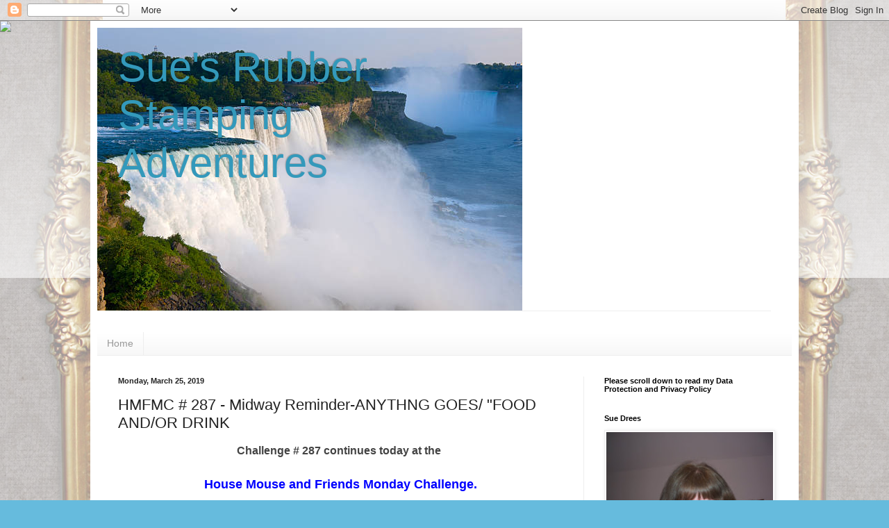

--- FILE ---
content_type: text/html; charset=UTF-8
request_url: https://www.suestamping.com/2019/03/hmfmc-287-midway-reminder-anythng-goes.html?showComment=1553509426092
body_size: 24466
content:
<!DOCTYPE html>
<html class='v2' dir='ltr' lang='en'>
<head>
<link href='https://www.blogger.com/static/v1/widgets/335934321-css_bundle_v2.css' rel='stylesheet' type='text/css'/>
<meta content='width=1100' name='viewport'/>
<meta content='text/html; charset=UTF-8' http-equiv='Content-Type'/>
<meta content='blogger' name='generator'/>
<link href='https://www.suestamping.com/favicon.ico' rel='icon' type='image/x-icon'/>
<link href='https://www.suestamping.com/2019/03/hmfmc-287-midway-reminder-anythng-goes.html' rel='canonical'/>
<link rel="alternate" type="application/atom+xml" title="Sue&#39;s Rubber Stamping Adventures - Atom" href="https://www.suestamping.com/feeds/posts/default" />
<link rel="alternate" type="application/rss+xml" title="Sue&#39;s Rubber Stamping Adventures - RSS" href="https://www.suestamping.com/feeds/posts/default?alt=rss" />
<link rel="service.post" type="application/atom+xml" title="Sue&#39;s Rubber Stamping Adventures - Atom" href="https://www.blogger.com/feeds/5000585619077220254/posts/default" />

<link rel="alternate" type="application/atom+xml" title="Sue&#39;s Rubber Stamping Adventures - Atom" href="https://www.suestamping.com/feeds/8790924883093099552/comments/default" />
<!--Can't find substitution for tag [blog.ieCssRetrofitLinks]-->
<link href='https://blogger.googleusercontent.com/img/b/R29vZ2xl/AVvXsEjMYHBWwIwMEDDKOZ1mQR_kWfCB_VPX0vye3SzI6cI64UwkXkxRELivyc3jwVxguWtg74-JIHqLdHmbSfkkwKsLgGMN0T8JH_bN1XzENbUUrYfKQ9K5xoSpSHa_MP_jLVFJcUH4n1knYiU/s640/IMG_6222.JPG' rel='image_src'/>
<meta content='https://www.suestamping.com/2019/03/hmfmc-287-midway-reminder-anythng-goes.html' property='og:url'/>
<meta content='HMFMC # 287 - Midway Reminder-ANYTHNG GOES/ &quot;FOOD AND/OR DRINK' property='og:title'/>
<meta content='  Challenge # 287 continues today at the   House Mouse and Friends Monday Challenge.    with a Midweek Reminder        Our talented teammate...' property='og:description'/>
<meta content='https://blogger.googleusercontent.com/img/b/R29vZ2xl/AVvXsEjMYHBWwIwMEDDKOZ1mQR_kWfCB_VPX0vye3SzI6cI64UwkXkxRELivyc3jwVxguWtg74-JIHqLdHmbSfkkwKsLgGMN0T8JH_bN1XzENbUUrYfKQ9K5xoSpSHa_MP_jLVFJcUH4n1knYiU/w1200-h630-p-k-no-nu/IMG_6222.JPG' property='og:image'/>
<title>Sue's Rubber Stamping Adventures: HMFMC # 287 - Midway Reminder-ANYTHNG GOES/ "FOOD AND/OR DRINK</title>
<style id='page-skin-1' type='text/css'><!--
/*
-----------------------------------------------
Blogger Template Style
Name:     Simple
Designer: Blogger
URL:      www.blogger.com
----------------------------------------------- */
/* Content
----------------------------------------------- */
body {
font: normal normal 12px Arial, Tahoma, Helvetica, FreeSans, sans-serif;
color: #222222;
background: #66bbdd none repeat scroll top left;
padding: 0 40px 40px 40px;
}
html body .region-inner {
min-width: 0;
max-width: 100%;
width: auto;
}
h2 {
font-size: 22px;
}
a:link {
text-decoration:none;
color: #2288bb;
}
a:visited {
text-decoration:none;
color: #888888;
}
a:hover {
text-decoration:underline;
color: #33aaff;
}
.body-fauxcolumn-outer .fauxcolumn-inner {
background: transparent url(https://resources.blogblog.com/blogblog/data/1kt/simple/body_gradient_tile_light.png) repeat scroll top left;
_background-image: none;
}
.body-fauxcolumn-outer .cap-top {
position: absolute;
z-index: 1;
height: 400px;
width: 100%;
}
.body-fauxcolumn-outer .cap-top .cap-left {
width: 100%;
background: transparent url(https://resources.blogblog.com/blogblog/data/1kt/simple/gradients_light.png) repeat-x scroll top left;
_background-image: none;
}
.content-outer {
-moz-box-shadow: 0 0 40px rgba(0, 0, 0, .15);
-webkit-box-shadow: 0 0 5px rgba(0, 0, 0, .15);
-goog-ms-box-shadow: 0 0 10px #333333;
box-shadow: 0 0 40px rgba(0, 0, 0, .15);
margin-bottom: 1px;
}
.content-inner {
padding: 10px 10px;
}
.content-inner {
background-color: #ffffff;
}
/* Header
----------------------------------------------- */
.header-outer {
background: transparent none repeat-x scroll 0 -400px;
_background-image: none;
}
.Header h1 {
font: normal normal 60px Arial, Tahoma, Helvetica, FreeSans, sans-serif;
color: #3399bb;
text-shadow: -1px -1px 1px rgba(0, 0, 0, .2);
}
.Header h1 a {
color: #3399bb;
}
.Header .description {
font-size: 140%;
color: #777777;
}
.header-inner .Header .titlewrapper {
padding: 22px 30px;
}
.header-inner .Header .descriptionwrapper {
padding: 0 30px;
}
/* Tabs
----------------------------------------------- */
.tabs-inner .section:first-child {
border-top: 1px solid #eeeeee;
}
.tabs-inner .section:first-child ul {
margin-top: -1px;
border-top: 1px solid #eeeeee;
border-left: 0 solid #eeeeee;
border-right: 0 solid #eeeeee;
}
.tabs-inner .widget ul {
background: #f5f5f5 url(https://resources.blogblog.com/blogblog/data/1kt/simple/gradients_light.png) repeat-x scroll 0 -800px;
_background-image: none;
border-bottom: 1px solid #eeeeee;
margin-top: 0;
margin-left: -30px;
margin-right: -30px;
}
.tabs-inner .widget li a {
display: inline-block;
padding: .6em 1em;
font: normal normal 14px Arial, Tahoma, Helvetica, FreeSans, sans-serif;
color: #999999;
border-left: 1px solid #ffffff;
border-right: 1px solid #eeeeee;
}
.tabs-inner .widget li:first-child a {
border-left: none;
}
.tabs-inner .widget li.selected a, .tabs-inner .widget li a:hover {
color: #000000;
background-color: #eeeeee;
text-decoration: none;
}
/* Columns
----------------------------------------------- */
.main-outer {
border-top: 0 solid #eeeeee;
}
.fauxcolumn-left-outer .fauxcolumn-inner {
border-right: 1px solid #eeeeee;
}
.fauxcolumn-right-outer .fauxcolumn-inner {
border-left: 1px solid #eeeeee;
}
/* Headings
----------------------------------------------- */
div.widget > h2,
div.widget h2.title {
margin: 0 0 1em 0;
font: normal bold 11px Arial, Tahoma, Helvetica, FreeSans, sans-serif;
color: #000000;
}
/* Widgets
----------------------------------------------- */
.widget .zippy {
color: #999999;
text-shadow: 2px 2px 1px rgba(0, 0, 0, .1);
}
.widget .popular-posts ul {
list-style: none;
}
/* Posts
----------------------------------------------- */
h2.date-header {
font: normal bold 11px Arial, Tahoma, Helvetica, FreeSans, sans-serif;
}
.date-header span {
background-color: transparent;
color: #222222;
padding: inherit;
letter-spacing: inherit;
margin: inherit;
}
.main-inner {
padding-top: 30px;
padding-bottom: 30px;
}
.main-inner .column-center-inner {
padding: 0 15px;
}
.main-inner .column-center-inner .section {
margin: 0 15px;
}
.post {
margin: 0 0 25px 0;
}
h3.post-title, .comments h4 {
font: normal normal 22px Arial, Tahoma, Helvetica, FreeSans, sans-serif;
margin: .75em 0 0;
}
.post-body {
font-size: 110%;
line-height: 1.4;
position: relative;
}
.post-body img, .post-body .tr-caption-container, .Profile img, .Image img,
.BlogList .item-thumbnail img {
padding: 2px;
background: #ffffff;
border: 1px solid #eeeeee;
-moz-box-shadow: 1px 1px 5px rgba(0, 0, 0, .1);
-webkit-box-shadow: 1px 1px 5px rgba(0, 0, 0, .1);
box-shadow: 1px 1px 5px rgba(0, 0, 0, .1);
}
.post-body img, .post-body .tr-caption-container {
padding: 5px;
}
.post-body .tr-caption-container {
color: #222222;
}
.post-body .tr-caption-container img {
padding: 0;
background: transparent;
border: none;
-moz-box-shadow: 0 0 0 rgba(0, 0, 0, .1);
-webkit-box-shadow: 0 0 0 rgba(0, 0, 0, .1);
box-shadow: 0 0 0 rgba(0, 0, 0, .1);
}
.post-header {
margin: 0 0 1.5em;
line-height: 1.6;
font-size: 90%;
}
.post-footer {
margin: 20px -2px 0;
padding: 5px 10px;
color: #666666;
background-color: #f9f9f9;
border-bottom: 1px solid #eeeeee;
line-height: 1.6;
font-size: 90%;
}
#comments .comment-author {
padding-top: 1.5em;
border-top: 1px solid #eeeeee;
background-position: 0 1.5em;
}
#comments .comment-author:first-child {
padding-top: 0;
border-top: none;
}
.avatar-image-container {
margin: .2em 0 0;
}
#comments .avatar-image-container img {
border: 1px solid #eeeeee;
}
/* Comments
----------------------------------------------- */
.comments .comments-content .icon.blog-author {
background-repeat: no-repeat;
background-image: url([data-uri]);
}
.comments .comments-content .loadmore a {
border-top: 1px solid #999999;
border-bottom: 1px solid #999999;
}
.comments .comment-thread.inline-thread {
background-color: #f9f9f9;
}
.comments .continue {
border-top: 2px solid #999999;
}
/* Accents
---------------------------------------------- */
.section-columns td.columns-cell {
border-left: 1px solid #eeeeee;
}
.blog-pager {
background: transparent none no-repeat scroll top center;
}
.blog-pager-older-link, .home-link,
.blog-pager-newer-link {
background-color: #ffffff;
padding: 5px;
}
.footer-outer {
border-top: 0 dashed #bbbbbb;
}
/* Mobile
----------------------------------------------- */
body.mobile  {
background-size: auto;
}
.mobile .body-fauxcolumn-outer {
background: transparent none repeat scroll top left;
}
.mobile .body-fauxcolumn-outer .cap-top {
background-size: 100% auto;
}
.mobile .content-outer {
-webkit-box-shadow: 0 0 3px rgba(0, 0, 0, .15);
box-shadow: 0 0 3px rgba(0, 0, 0, .15);
}
.mobile .tabs-inner .widget ul {
margin-left: 0;
margin-right: 0;
}
.mobile .post {
margin: 0;
}
.mobile .main-inner .column-center-inner .section {
margin: 0;
}
.mobile .date-header span {
padding: 0.1em 10px;
margin: 0 -10px;
}
.mobile h3.post-title {
margin: 0;
}
.mobile .blog-pager {
background: transparent none no-repeat scroll top center;
}
.mobile .footer-outer {
border-top: none;
}
.mobile .main-inner, .mobile .footer-inner {
background-color: #ffffff;
}
.mobile-index-contents {
color: #222222;
}
.mobile-link-button {
background-color: #2288bb;
}
.mobile-link-button a:link, .mobile-link-button a:visited {
color: #ffffff;
}
.mobile .tabs-inner .section:first-child {
border-top: none;
}
.mobile .tabs-inner .PageList .widget-content {
background-color: #eeeeee;
color: #000000;
border-top: 1px solid #eeeeee;
border-bottom: 1px solid #eeeeee;
}
.mobile .tabs-inner .PageList .widget-content .pagelist-arrow {
border-left: 1px solid #eeeeee;
}

--></style>
<style id='template-skin-1' type='text/css'><!--
body {
min-width: 1020px;
}
.content-outer, .content-fauxcolumn-outer, .region-inner {
min-width: 1020px;
max-width: 1020px;
_width: 1020px;
}
.main-inner .columns {
padding-left: 0;
padding-right: 300px;
}
.main-inner .fauxcolumn-center-outer {
left: 0;
right: 300px;
/* IE6 does not respect left and right together */
_width: expression(this.parentNode.offsetWidth -
parseInt("0") -
parseInt("300px") + 'px');
}
.main-inner .fauxcolumn-left-outer {
width: 0;
}
.main-inner .fauxcolumn-right-outer {
width: 300px;
}
.main-inner .column-left-outer {
width: 0;
right: 100%;
margin-left: -0;
}
.main-inner .column-right-outer {
width: 300px;
margin-right: -300px;
}
#layout {
min-width: 0;
}
#layout .content-outer {
min-width: 0;
width: 800px;
}
#layout .region-inner {
min-width: 0;
width: auto;
}
body#layout div.add_widget {
padding: 8px;
}
body#layout div.add_widget a {
margin-left: 32px;
}
--></style>
<link href='https://www.blogger.com/dyn-css/authorization.css?targetBlogID=5000585619077220254&amp;zx=7bf834d6-c36d-49f2-a8f0-494ed4b99799' media='none' onload='if(media!=&#39;all&#39;)media=&#39;all&#39;' rel='stylesheet'/><noscript><link href='https://www.blogger.com/dyn-css/authorization.css?targetBlogID=5000585619077220254&amp;zx=7bf834d6-c36d-49f2-a8f0-494ed4b99799' rel='stylesheet'/></noscript>
<meta name='google-adsense-platform-account' content='ca-host-pub-1556223355139109'/>
<meta name='google-adsense-platform-domain' content='blogspot.com'/>

<link rel="stylesheet" href="https://fonts.googleapis.com/css2?display=swap&family=Dancing+Script"></head>
<body class='loading variant-pale'>
<div class='navbar section' id='navbar' name='Navbar'><div class='widget Navbar' data-version='1' id='Navbar1'><script type="text/javascript">
    function setAttributeOnload(object, attribute, val) {
      if(window.addEventListener) {
        window.addEventListener('load',
          function(){ object[attribute] = val; }, false);
      } else {
        window.attachEvent('onload', function(){ object[attribute] = val; });
      }
    }
  </script>
<div id="navbar-iframe-container"></div>
<script type="text/javascript" src="https://apis.google.com/js/platform.js"></script>
<script type="text/javascript">
      gapi.load("gapi.iframes:gapi.iframes.style.bubble", function() {
        if (gapi.iframes && gapi.iframes.getContext) {
          gapi.iframes.getContext().openChild({
              url: 'https://www.blogger.com/navbar/5000585619077220254?po\x3d8790924883093099552\x26origin\x3dhttps://www.suestamping.com',
              where: document.getElementById("navbar-iframe-container"),
              id: "navbar-iframe"
          });
        }
      });
    </script><script type="text/javascript">
(function() {
var script = document.createElement('script');
script.type = 'text/javascript';
script.src = '//pagead2.googlesyndication.com/pagead/js/google_top_exp.js';
var head = document.getElementsByTagName('head')[0];
if (head) {
head.appendChild(script);
}})();
</script>
</div></div>
<div class='body-fauxcolumns'>
<div class='fauxcolumn-outer body-fauxcolumn-outer'>
<div class='cap-top'>
<div class='cap-left'></div>
<div class='cap-right'></div>
</div>
<div class='fauxborder-left'>
<div class='fauxborder-right'></div>
<div class='fauxcolumn-inner'>
</div>
</div>
<div class='cap-bottom'>
<div class='cap-left'></div>
<div class='cap-right'></div>
</div>
</div>
</div>
<div class='content'>
<div class='content-fauxcolumns'>
<div class='fauxcolumn-outer content-fauxcolumn-outer'>
<div class='cap-top'>
<div class='cap-left'></div>
<div class='cap-right'></div>
</div>
<div class='fauxborder-left'>
<div class='fauxborder-right'></div>
<div class='fauxcolumn-inner'>
</div>
</div>
<div class='cap-bottom'>
<div class='cap-left'></div>
<div class='cap-right'></div>
</div>
</div>
</div>
<div class='content-outer'>
<div class='content-cap-top cap-top'>
<div class='cap-left'></div>
<div class='cap-right'></div>
</div>
<div class='fauxborder-left content-fauxborder-left'>
<div class='fauxborder-right content-fauxborder-right'></div>
<div class='content-inner'>
<header>
<div class='header-outer'>
<div class='header-cap-top cap-top'>
<div class='cap-left'></div>
<div class='cap-right'></div>
</div>
<div class='fauxborder-left header-fauxborder-left'>
<div class='fauxborder-right header-fauxborder-right'></div>
<div class='region-inner header-inner'>
<div class='header section' id='header' name='Header'><div class='widget Header' data-version='1' id='Header1'>
<div id='header-inner' style='background-image: url("https://blogger.googleusercontent.com/img/a/AVvXsEiDYGzYbp5dt14I1txa4unchTxmQVOCyw9ZH9p9wsM-CH6-Gn1p8VIsqVao59HlELpJbu0Y3D8hcxwLvPDaaqxI1vFEMXakZZzojRhrBvKyyDtRXVK97_THwhNwl4nSH1yAJ7FgaiME0HcHO-t3ogVkZqmVYng8-0U0pz2-b9L44wlbc5K_jxzdvHVVY40=s612"); background-position: left; width: 612px; min-height: 407px; _height: 407px; background-repeat: no-repeat; '>
<div class='titlewrapper' style='background: transparent'>
<h1 class='title' style='background: transparent; border-width: 0px'>
<a href='https://www.suestamping.com/'>
Sue's Rubber Stamping Adventures
</a>
</h1>
</div>
<div class='descriptionwrapper'>
<p class='description'><span>
</span></p>
</div>
</div>
</div></div>
</div>
</div>
<div class='header-cap-bottom cap-bottom'>
<div class='cap-left'></div>
<div class='cap-right'></div>
</div>
</div>
</header>
<div class='tabs-outer'>
<div class='tabs-cap-top cap-top'>
<div class='cap-left'></div>
<div class='cap-right'></div>
</div>
<div class='fauxborder-left tabs-fauxborder-left'>
<div class='fauxborder-right tabs-fauxborder-right'></div>
<div class='region-inner tabs-inner'>
<div class='tabs no-items section' id='crosscol' name='Cross-Column'></div>
<div class='tabs section' id='crosscol-overflow' name='Cross-Column 2'><div class='widget PageList' data-version='1' id='PageList2'>
<h2>Pages</h2>
<div class='widget-content'>
<ul>
<li>
<a href='https://www.suestamping.com/'>Home</a>
</li>
</ul>
<div class='clear'></div>
</div>
</div></div>
</div>
</div>
<div class='tabs-cap-bottom cap-bottom'>
<div class='cap-left'></div>
<div class='cap-right'></div>
</div>
</div>
<div class='main-outer'>
<div class='main-cap-top cap-top'>
<div class='cap-left'></div>
<div class='cap-right'></div>
</div>
<div class='fauxborder-left main-fauxborder-left'>
<div class='fauxborder-right main-fauxborder-right'></div>
<div class='region-inner main-inner'>
<div class='columns fauxcolumns'>
<div class='fauxcolumn-outer fauxcolumn-center-outer'>
<div class='cap-top'>
<div class='cap-left'></div>
<div class='cap-right'></div>
</div>
<div class='fauxborder-left'>
<div class='fauxborder-right'></div>
<div class='fauxcolumn-inner'>
</div>
</div>
<div class='cap-bottom'>
<div class='cap-left'></div>
<div class='cap-right'></div>
</div>
</div>
<div class='fauxcolumn-outer fauxcolumn-left-outer'>
<div class='cap-top'>
<div class='cap-left'></div>
<div class='cap-right'></div>
</div>
<div class='fauxborder-left'>
<div class='fauxborder-right'></div>
<div class='fauxcolumn-inner'>
</div>
</div>
<div class='cap-bottom'>
<div class='cap-left'></div>
<div class='cap-right'></div>
</div>
</div>
<div class='fauxcolumn-outer fauxcolumn-right-outer'>
<div class='cap-top'>
<div class='cap-left'></div>
<div class='cap-right'></div>
</div>
<div class='fauxborder-left'>
<div class='fauxborder-right'></div>
<div class='fauxcolumn-inner'>
</div>
</div>
<div class='cap-bottom'>
<div class='cap-left'></div>
<div class='cap-right'></div>
</div>
</div>
<!-- corrects IE6 width calculation -->
<div class='columns-inner'>
<div class='column-center-outer'>
<div class='column-center-inner'>
<div class='main section' id='main' name='Main'><div class='widget Blog' data-version='1' id='Blog1'>
<div class='blog-posts hfeed'>

          <div class="date-outer">
        
<h2 class='date-header'><span>Monday, March 25, 2019</span></h2>

          <div class="date-posts">
        
<div class='post-outer'>
<div class='post hentry uncustomized-post-template' itemprop='blogPost' itemscope='itemscope' itemtype='http://schema.org/BlogPosting'>
<meta content='https://blogger.googleusercontent.com/img/b/R29vZ2xl/AVvXsEjMYHBWwIwMEDDKOZ1mQR_kWfCB_VPX0vye3SzI6cI64UwkXkxRELivyc3jwVxguWtg74-JIHqLdHmbSfkkwKsLgGMN0T8JH_bN1XzENbUUrYfKQ9K5xoSpSHa_MP_jLVFJcUH4n1knYiU/s640/IMG_6222.JPG' itemprop='image_url'/>
<meta content='5000585619077220254' itemprop='blogId'/>
<meta content='8790924883093099552' itemprop='postId'/>
<a name='8790924883093099552'></a>
<h3 class='post-title entry-title' itemprop='name'>
HMFMC # 287 - Midway Reminder-ANYTHNG GOES/ "FOOD AND/OR DRINK
</h3>
<div class='post-header'>
<div class='post-header-line-1'></div>
</div>
<div class='post-body entry-content' id='post-body-8790924883093099552' itemprop='description articleBody'>
<div style="background-color: white; font-family: &quot;trebuchet ms&quot;, trebuchet, verdana, sans-serif; text-align: center;">
<div style="color: #1d1d1d;">
<b style="color: #444444; font-family: &quot;helvetica neue&quot;, arial, helvetica, sans-serif;"><span style="font-size: medium;">Challenge # 287 continues today at the&nbsp;</span></b></div>
<b style="font-family: &quot;helvetica neue&quot;, arial, helvetica, sans-serif;"><span style="color: blue; font-size: large;"><br /></span></b><b style="font-family: &quot;helvetica neue&quot;, arial, helvetica, sans-serif;"><span style="color: blue; font-size: large;">House Mouse and Friends Monday Challenge.</span></b></div>
<div style="background-color: white; color: #1d1d1d; font-family: &quot;trebuchet ms&quot;, trebuchet, verdana, sans-serif; text-align: center;">
<span style="font-size: medium;"><b><i><br /></i></b></span>
<span style="font-size: medium;"><b><i>with a Midweek Reminder</i></b></span></div>
<div style="background-color: white; color: #1d1d1d; font-family: &quot;trebuchet ms&quot;, trebuchet, verdana, sans-serif; text-align: center;">
<span style="font-size: medium;"><br /></span></div>
<div style="background-color: white; color: #1d1d1d; font-family: &quot;trebuchet ms&quot;, trebuchet, verdana, sans-serif; text-align: center;">
<b style="color: #444444; line-height: 24.64px;"><b style="line-height: 24.64px;"><span style="font-size: medium;"><span style="color: #a64d79; font-family: &quot;helvetica neue&quot; , &quot;arial&quot; , &quot;helvetica&quot; , sans-serif;"></span></span></b></b></div>
<div style="line-height: 24.64px; text-align: center;">
<div style="background-color: white; font-family: &quot;trebuchet ms&quot;, trebuchet, verdana, sans-serif;">
<span style="font-family: &quot;helvetica neue&quot; , &quot;arial&quot; , &quot;helvetica&quot; , sans-serif;"><span style="font-weight: bold;"><span style="color: #1d1d1d; font-size: 17.6px;">Our talented teammate,</span><span style="color: blue;">&nbsp;<span style="font-size: large;">Bunny</span></span><span style="color: #1d1d1d; font-size: 17.6px;">&nbsp;is our Hostess.</span></span></span><br />
<div style="font-size: 17.6px;">
<span style="font-family: &quot;helvetica neue&quot; , &quot;arial&quot; , &quot;helvetica&quot; , sans-serif;"><span style="font-weight: bold;"><span style="font-size: medium;"><span style="color: #1d1d1d;">Our Challenges Always have an "Anything Goes" theme</span></span></span></span></div>
</div>
<div style="background-color: white; color: #1d1d1d; font-family: &quot;trebuchet ms&quot;, trebuchet, verdana, sans-serif; font-size: 17.6px;">
<b style="font-family: &quot;helvetica neue&quot;, arial, helvetica, sans-serif; font-size: large;">For this challenge the Optional theme is</b></div>
<div>
<div style="background-color: white;">
<span style="color: #1d1d1d; font-family: &quot;helvetica neue&quot; , &quot;arial&quot; , &quot;helvetica&quot; , sans-serif; font-size: medium;"><b><br /></b></span><span style="color: #38761d; font-family: &quot;helvetica neue&quot; , &quot;arial&quot; , &quot;helvetica&quot; , sans-serif; font-size: large;"><b>Food and or Drink&nbsp;</b></span></div>
<div style="background-color: white;">
<span style="color: #38761d; font-family: &quot;helvetica neue&quot; , &quot;arial&quot; , &quot;helvetica&quot; , sans-serif; font-size: large;"><b><br /></b></span>
</div>
<div class="separator" style="background-color: white; clear: both; text-align: center;">
<a href="https://blogger.googleusercontent.com/img/b/R29vZ2xl/AVvXsEjMYHBWwIwMEDDKOZ1mQR_kWfCB_VPX0vye3SzI6cI64UwkXkxRELivyc3jwVxguWtg74-JIHqLdHmbSfkkwKsLgGMN0T8JH_bN1XzENbUUrYfKQ9K5xoSpSHa_MP_jLVFJcUH4n1knYiU/s1600/IMG_6222.JPG" imageanchor="1" style="margin-left: 1em; margin-right: 1em;"><img border="0" data-original-height="1370" data-original-width="1378" height="636" src="https://blogger.googleusercontent.com/img/b/R29vZ2xl/AVvXsEjMYHBWwIwMEDDKOZ1mQR_kWfCB_VPX0vye3SzI6cI64UwkXkxRELivyc3jwVxguWtg74-JIHqLdHmbSfkkwKsLgGMN0T8JH_bN1XzENbUUrYfKQ9K5xoSpSHa_MP_jLVFJcUH4n1knYiU/s640/IMG_6222.JPG" width="640" /></a></div>
<br />
<b><i>Stamp - Blueberry Tart-House Mouse Designs-Stampendous (HMCP108)<br />Circle and bow dies are Marianne Designs<br />Blue Circle Die, Gina Marie Designs<br />Tiny flowers and leaves - Martha Stewart Punches<br />Colored with Copic Markers</i></b></div>
<div>
<br /></div>
<div style="background-color: white;">
<b style="color: #444444; font-family: georgia, &quot;times new roman&quot;, serif; font-size: x-large;">Our Generous sponsors for this are</b></div>
<div style="background-color: white;">
<b style="color: #444444; font-family: georgia, &quot;times new roman&quot;, serif;"><span style="font-size: large;"><br /></span></b></div>
<div style="background-color: white;">
<div style="text-align: center;">
<b style="font-family: &quot;helvetica neue&quot;, arial, helvetica, sans-serif; line-height: 21.56px;"><b style="font-family: georgia, &quot;times new roman&quot;, serif; line-height: 24.64px;"><span style="font-size: large;"><b style="font-family: &quot;helvetica neue&quot;, arial, helvetica, sans-serif; line-height: 21.56px;"><b style="font-family: georgia, &quot;times new roman&quot;, serif; line-height: 24.64px;"><a href="http://www.house-mouse.com/" style="text-decoration-line: none;"><span style="color: #cc0000;">House-Mouse Designs(R)</span></a><span style="color: #444444;">&nbsp;</span></b></b><b style="color: #444444; line-height: 24.64px;">&nbsp;</b></span></b></b></div>
<div style="color: #444444; font-family: &quot;trebuchet ms&quot;, trebuchet, verdana, sans-serif; line-height: 24.64px;">
<b style="font-family: &quot;helvetica neue&quot;, arial, helvetica, sans-serif; font-size: small; line-height: 21.56px;"><b style="font-family: georgia, &quot;times new roman&quot;, serif; font-size: 17.6px; line-height: 24.64px;"><span style="font-family: &quot;georgia&quot; , &quot;times new roman&quot; , serif;"><span style="font-size: large;"><br /></span></span></b></b></div>
<div style="text-align: center;">
<b style="font-family: &quot;helvetica neue&quot;, arial, helvetica, sans-serif; font-size: small; line-height: 21.56px;"><b style="font-family: georgia, &quot;times new roman&quot;, serif; font-size: 17.6px; line-height: 24.64px;"><span style="color: #444444;">We are also thrilled to be welcoming back our AWESOME sponsor,</span></b></b></div>
<div style="font-family: &quot;trebuchet ms&quot;, trebuchet, verdana, sans-serif; font-size: 17.6px; line-height: 24.64px;">
<div style="font-size: 17.6px;">
<b style="font-family: &quot;helvetica neue&quot;, arial, helvetica, sans-serif; font-size: small; line-height: 21.56px;"><b style="font-family: georgia, &quot;times new roman&quot;, serif; font-size: 17.6px; line-height: 24.64px;"><span style="color: #444444;">the Official Mousey Family,&nbsp;</span><b><a href="http://www.house-mouse.com/" style="text-decoration-line: none;"><span style="color: #cc0000;">House-Mouse Designs(R)</span></a></b><br /><span style="color: #444444;"><span style="border-image: initial; box-shadow: rgba(0, 0, 0, 0.098) 1px 1px 5px;"><img src="https://blogger.googleusercontent.com/img/proxy/AVvXsEgaA57lEtC-z0zaDi_0ZX_txNrdrNMOhQLxI3rSifk9QILIGGvWIqJhl2nbJQ52_HDoIKwAYSpvnKDfPaDx3yuXWJvm2JXqDlBC1bjzD5O_dCsuHcNcUWcx3b_HoYrneMTqwgIH5jnfCsmkXA8xidFOvpY=" style="border: 1px solid rgb(238, 238, 238); box-shadow: rgba(0, 0, 0, 0.098) 1px 1px 5px; padding: 5px;" /></span>&nbsp;</span></b></b></div>
<div style="font-size: 17.6px;">
<b style="font-family: &quot;helvetica neue&quot;, arial, helvetica, sans-serif; font-size: small; line-height: 21.56px;"><b style="font-family: georgia, &quot;times new roman&quot;, serif; font-size: 17.6px; line-height: 24.64px;"><span style="font-family: &quot;georgia&quot; , &quot;times new roman&quot; , serif;"><a href="http://www.house-mouse.com/" style="text-decoration-line: none;"><span style="color: #cc0000;">HMD</span></a><span style="color: #444444;">&nbsp;is offering a Lucky player a</span><span style="color: red;">&nbsp;$20 Gift Certificate</span><span style="color: #444444;">&nbsp;t</span><span style="color: #444444;">o go shopping at the official</span><span style="color: #cc0000;">&nbsp;<a href="http://www.house-mouse.com/" style="text-decoration-line: none;">House-Mouse Designs(R) site</a></span><span style="color: #444444;">! Eeeeek!! &nbsp;</span></span></b></b></div>
<div>
<b style="font-family: &quot;helvetica neue&quot;, arial, helvetica, sans-serif; font-size: small; line-height: 21.56px;"><b style="font-family: georgia, &quot;times new roman&quot;, serif; font-size: 17.6px; line-height: 24.64px;"><span style="font-family: &quot;georgia&quot; , &quot;times new roman&quot; , serif;"><span style="color: #444444;"><br /></span></span></b></b><b style="font-family: &quot;helvetica neue&quot;, arial, helvetica, sans-serif; font-size: small; line-height: 21.56px;"><b style="font-family: georgia, &quot;times new roman&quot;, serif; font-size: 17.6px; line-height: 24.64px;"><span style="font-family: &quot;georgia&quot; , &quot;times new roman&quot; , serif;"><span style="color: #444444;">Second generous sponsor is</span></span></b></b></div>
</div>
</div>
<div style="background-color: white;">
<br />
<span style="color: #a64d79; font-family: &quot;helvetica neue&quot; , &quot;arial&quot; , &quot;helvetica&quot; , sans-serif; font-size: large;"><b><a href="http://www.disdigistamps.com/" style="font-family: &quot;helvetica neue&quot;, arial, helvetica, sans-serif;">Di's DigiStamps</a></b></span><br />
<span style="color: #a64d79; font-family: &quot;helvetica neue&quot; , &quot;arial&quot; , &quot;helvetica&quot; , sans-serif; font-size: large;"><br /></span><a href="https://blogger.googleusercontent.com/img/b/R29vZ2xl/AVvXsEgL91VNcLHB05gIhwUIcne5lO5QJ06hA0en0fXFMGMlGeq6nip3BdCaBVZPQZAlyCjcBsy-eZP0u6P0juQAtZQYAWv2TO4fMzJJqSgO7WWNMEOcZDfBgnRHTtHFvMlQQMj1ht7Jx73IMbOg/s1600/Proudsponsorbadge.jpg" imageanchor="1" style="color: #282727; font-family: &quot;trebuchet ms&quot;, trebuchet, verdana, sans-serif; font-size: 17.6px; margin-left: 1em; margin-right: 1em;"><img border="0" data-original-height="181" data-original-width="320" height="226" src="https://blogger.googleusercontent.com/img/b/R29vZ2xl/AVvXsEgL91VNcLHB05gIhwUIcne5lO5QJ06hA0en0fXFMGMlGeq6nip3BdCaBVZPQZAlyCjcBsy-eZP0u6P0juQAtZQYAWv2TO4fMzJJqSgO7WWNMEOcZDfBgnRHTtHFvMlQQMj1ht7Jx73IMbOg/s400/Proudsponsorbadge.jpg" style="background-attachment: initial; background-clip: initial; background-image: initial; background-origin: initial; background-position: initial; background-repeat: initial; background-size: initial; border: 1px solid rgb(238, 238, 238); box-shadow: rgba(0, 0, 0, 0.1) 1px 1px 5px; padding: 5px; position: relative;" width="400" /></a><br />
<span style="font-family: &quot;helvetica neue&quot; , &quot;arial&quot; , &quot;helvetica&quot; , sans-serif;"><br style="color: #1d1d1d; font-size: 17.6px;" /><span style="background-color: white; color: #1d1d1d; font-family: &quot;helvetica neue&quot; , &quot;arial&quot; , &quot;helvetica&quot; , sans-serif; font-size: medium;">One Lucky Winner will receive a&nbsp;</span><br style="color: #1d1d1d; font-size: 17.6px;" /><span style="background-color: white; color: red; font-family: &quot;helvetica neue&quot; , &quot;arial&quot; , &quot;helvetica&quot; , sans-serif; font-size: medium;">$6 Voucher to spend&nbsp;@<a href="https://www.disdigistamps.com/">&nbsp;Di's Digi Stamps</a></span></span><br />
<span style="color: #cc0000; font-family: &quot;trebuchet ms&quot; , sans-serif; font-size: large;"><span style="background-color: white; color: #1d1d1d; font-family: &quot;helvetica neue&quot; , &quot;arial&quot; , &quot;helvetica&quot; , sans-serif; font-size: medium;"><b>Bio.</b></span></span><br />
<div class="western" style="color: #1d1d1d; margin-bottom: 0cm;">
<span style="font-size: x-small;"><b><span style="color: #1f497d;"><span style="font-family: &quot;helvetica neue&quot; , &quot;arial&quot; , &quot;helvetica&quot; , sans-serif;">I have been drawing since a child and studied graphics at College many years ago, I now work as a Medical photographer part time but my love was always drawing. I started cardmaking about 4yrs ago when I bought my daughter a cardmaking kit which we did together, but I&#8217;m afraid I got the bug! My daughter preferred scrapbooking. I then started looking online at other blogs and this then became my passion and I loved sharing my cards with like minded people.</span></span><span style="color: #1f497d; font-family: &quot;helvetica neue&quot; , &quot;arial&quot; , &quot;helvetica&quot; , sans-serif;">I love stamping and loved finding images, but sometimes I could not find what I wanted so I started to draw myself.</span><span style="color: #1f497d; font-family: &quot;helvetica neue&quot; , &quot;arial&quot; , &quot;helvetica&quot; , sans-serif;">This then has become my second addiction and I have never looked back, I love thinking of new images, and its just fabulous to see others take them and make them into beautiful works of art. Long may it continue!</span></b></span></div>
<br /></div>
<div style="background-color: white;">
<span style="font-size: large;"><b style="color: #1d1d1d; font-family: &quot;helvetica neue&quot;, arial, helvetica, sans-serif;">Many thanks to our generous Sponsor for their&nbsp;continued&nbsp;support&nbsp;</b></span><br />
<span style="font-size: large;"><b style="color: #1d1d1d; font-family: &quot;helvetica neue&quot;, arial, helvetica, sans-serif;"><br /></b></span>
<br />
<div style="font-size: 17.6px;">
<b style="color: #333333; font-family: &quot;times new roman&quot;;">Our design team has come up with some great</b></div>
<div style="color: #1d1d1d; font-family: &quot;times new roman&quot;; font-weight: 700;">
<b style="color: black; font-family: &quot;trebuchet ms&quot;, trebuchet, verdana, sans-serif; line-height: 24.64px;"><b style="line-height: 24.64px;"><b style="line-height: 24.64px;"><b style="color: #444444; line-height: 24.64px;"><b style="line-height: 24.64px;"><span style="color: #1f497d;"><span style="font-size: xx-small;"><span style="font-family: &quot;helvetica neue&quot; , &quot;arial&quot; , &quot;helvetica&quot; , sans-serif;"><b style="color: #1d1d1d; font-family: &quot;trebuchet ms&quot;, trebuchet, verdana, sans-serif; line-height: 24.64px;"><span style="font-family: &quot;helvetica neue&quot; , &quot;arial&quot; , &quot;helvetica&quot; , sans-serif; font-size: small;"><span style="color: black; font-family: &quot;times new roman&quot;;">&nbsp;inspiration for this challenge.&nbsp;</span></span></b></span></span></span></b></b></b></b></b><b style="font-family: &quot;trebuchet ms&quot;, trebuchet, verdana, sans-serif; line-height: 24.64px;"><span style="font-family: &quot;helvetica neue&quot; , &quot;arial&quot; , &quot;helvetica&quot; , sans-serif;"><span style="color: black; font-family: &quot;times new roman&quot;;">&nbsp; So, scurry on over to the</span></span></b></div>
<div style="font-size: 17.6px;">
<b style="font-size: medium; line-height: 24.64px;"><span style="font-family: &quot;helvetica neue&quot; , &quot;arial&quot; , &quot;helvetica&quot; , sans-serif;"><span style="font-family: &quot;times new roman&quot;;"><span style="color: #1d1d1d;">&nbsp;</span><a href="http://housemouse-challenge.blogspot.com/" style="color: #1198cc;"><span style="color: red;">House Mouse and Friends Monday Challenge</span><span style="color: red;">&nbsp;</span><span style="color: red;">Blog</span></a></span></span></b></div>
<div style="font-family: &quot;times new roman&quot;; font-size: 17.6px; font-weight: 700;">
<div style="font-family: &quot;Times New Roman&quot;;">
<div style="font-family: &quot;trebuchet ms&quot;, trebuchet, verdana, sans-serif;">
<div style="font-family: &quot;times new roman&quot;;">
<div style="font-family: &quot;trebuchet ms&quot;, trebuchet, verdana, sans-serif; font-size: medium;">
<b><span style="font-family: &quot;times new roman&quot;;">and check&nbsp;</span><span style="font-family: &quot;times new roman&quot;;">them out, then get busy and enter a project/card of your own.</span></b><br />
<b><span style="font-family: &quot;times new roman&quot;;">&nbsp;We love&nbsp;</span></b><b><span style="font-family: &quot;times new roman&quot;;">to visit you to see what you come up with to inspire us!!</span></b></div>
<div class="separator" style="clear: both; font-size: medium;">
<b>Two Super prizes on offer.</b></div>
<div class="separator" style="clear: both; font-size: medium;">
<b><span style="color: red;">Please remember, you must use a House Mouse Design image on your entry.</span></b></div>
<div class="separator" style="clear: both; font-size: medium;">
<b>Challenge # 287 runs through<span style="font-size: medium;">&nbsp;<span style="color: red;">Saturday March 30th, 2019&nbsp;</span></span>&nbsp;at 12 midnight</b><b>&nbsp;EST</b></div>
<div class="separator" style="clear: both; font-size: medium;">
<b><br /></b></div>
<div class="separator" style="clear: both; font-size: medium;">
<b>Thanks for stopping by today.&nbsp; Have a great day.</b></div>
<div>
<b><br /></b></div>
</div>
</div>
</div>
</div>
<div class="separator" style="clear: both;">
<a href="https://blogger.googleusercontent.com/img/b/R29vZ2xl/AVvXsEgWLRJgqnSLrwiFfMqPvO88UvhFW-nxcPka6Hcl2LuGUPKtZc68F1XG1tlciGlYQye0kW4dWXYHkvDa_XPGb-4pIXHAzSzxLqeBjzdsHJoYAWq3OALphbzW6vtlY6QLbeeCucIkWbUCtLo/s1600/HM+Cherries.gif" imageanchor="1" style="margin-left: 1em; margin-right: 1em;"><img border="0" data-original-height="243" data-original-width="303" src="https://blogger.googleusercontent.com/img/b/R29vZ2xl/AVvXsEgWLRJgqnSLrwiFfMqPvO88UvhFW-nxcPka6Hcl2LuGUPKtZc68F1XG1tlciGlYQye0kW4dWXYHkvDa_XPGb-4pIXHAzSzxLqeBjzdsHJoYAWq3OALphbzW6vtlY6QLbeeCucIkWbUCtLo/s1600/HM+Cherries.gif" /></a></div>
<br />
<div class="separator" style="clear: both;">
<a href="https://blogger.googleusercontent.com/img/b/R29vZ2xl/AVvXsEgZd60ojzRs1KRMS4oIUkUhca9Bkj3MbxMNLwd8Csh-sOCOVCnK69OXBCLUaP3WRHuz-PVWCfukasmJTGnB7lVcFLIDPNRPJWLwEKMHp0f_MMnJo28b4TlzYDBRU8gg80zXOsnoFlhVQs0/s1600/SueHM.gif" imageanchor="1" style="margin-left: 1em; margin-right: 1em;"><img border="0" data-original-height="50" data-original-width="110" src="https://blogger.googleusercontent.com/img/b/R29vZ2xl/AVvXsEgZd60ojzRs1KRMS4oIUkUhca9Bkj3MbxMNLwd8Csh-sOCOVCnK69OXBCLUaP3WRHuz-PVWCfukasmJTGnB7lVcFLIDPNRPJWLwEKMHp0f_MMnJo28b4TlzYDBRU8gg80zXOsnoFlhVQs0/s1600/SueHM.gif" /></a></div>
</div>
</div>

<!-- Blogger automated replacement: "https://images-blogger-opensocial.googleusercontent.com/gadgets/proxy?url=http%3A%2F%2Fwww.house-mouse.com%2Fimages%2Fbanner120_02.jpg&amp;container=blogger&amp;gadget=a&amp;rewriteMime=image%2F*" with "https://blogger.googleusercontent.com/img/proxy/AVvXsEgaA57lEtC-z0zaDi_0ZX_txNrdrNMOhQLxI3rSifk9QILIGGvWIqJhl2nbJQ52_HDoIKwAYSpvnKDfPaDx3yuXWJvm2JXqDlBC1bjzD5O_dCsuHcNcUWcx3b_HoYrneMTqwgIH5jnfCsmkXA8xidFOvpY=" -->
<div style='clear: both;'></div>
</div>
<div class='post-footer'>
<div class='post-footer-line post-footer-line-1'>
<span class='post-author vcard'>
Posted by
<span class='fn' itemprop='author' itemscope='itemscope' itemtype='http://schema.org/Person'>
<meta content='https://www.blogger.com/profile/09075413660314785473' itemprop='url'/>
<a class='g-profile' href='https://www.blogger.com/profile/09075413660314785473' rel='author' title='author profile'>
<span itemprop='name'>Sue</span>
</a>
</span>
</span>
<span class='post-timestamp'>
at
<meta content='https://www.suestamping.com/2019/03/hmfmc-287-midway-reminder-anythng-goes.html' itemprop='url'/>
<a class='timestamp-link' href='https://www.suestamping.com/2019/03/hmfmc-287-midway-reminder-anythng-goes.html' rel='bookmark' title='permanent link'><abbr class='published' itemprop='datePublished' title='2019-03-25T06:00:00-04:00'>6:00&#8239;AM</abbr></a>
</span>
<span class='post-comment-link'>
</span>
<span class='post-icons'>
<span class='item-action'>
<a href='https://www.blogger.com/email-post/5000585619077220254/8790924883093099552' title='Email Post'>
<img alt='' class='icon-action' height='13' src='https://resources.blogblog.com/img/icon18_email.gif' width='18'/>
</a>
</span>
<span class='item-control blog-admin pid-1229702768'>
<a href='https://www.blogger.com/post-edit.g?blogID=5000585619077220254&postID=8790924883093099552&from=pencil' title='Edit Post'>
<img alt='' class='icon-action' height='18' src='https://resources.blogblog.com/img/icon18_edit_allbkg.gif' width='18'/>
</a>
</span>
</span>
<div class='post-share-buttons goog-inline-block'>
</div>
</div>
<div class='post-footer-line post-footer-line-2'>
<span class='post-labels'>
Labels:
<a href='https://www.suestamping.com/search/label/House%20Mouse' rel='tag'>House Mouse</a>
</span>
</div>
<div class='post-footer-line post-footer-line-3'>
<span class='post-location'>
</span>
</div>
</div>
</div>
<div class='comments' id='comments'>
<a name='comments'></a>
<h4>8 comments:</h4>
<div id='Blog1_comments-block-wrapper'>
<dl class='avatar-comment-indent' id='comments-block'>
<dt class='comment-author ' id='c29055079180460815'>
<a name='c29055079180460815'></a>
<div class="avatar-image-container vcard"><span dir="ltr"><a href="https://www.blogger.com/profile/01703706956732675770" target="" rel="nofollow" onclick="" class="avatar-hovercard" id="av-29055079180460815-01703706956732675770"><img src="https://resources.blogblog.com/img/blank.gif" width="35" height="35" class="delayLoad" style="display: none;" longdesc="//blogger.googleusercontent.com/img/b/R29vZ2xl/AVvXsEggrTgHjsMJnBjsOSF92bxPfqagWDINXAVQ6WPgleZnBBenjKkJBZl4pS7UwSptDcmTwbiNZN7sIOPHxAFJl81UuBJU81bC195GUe44yo_pn-jLF15l2rLKoWnky3YVwA/s45-c/*" alt="" title="Bunny">

<noscript><img src="//blogger.googleusercontent.com/img/b/R29vZ2xl/AVvXsEggrTgHjsMJnBjsOSF92bxPfqagWDINXAVQ6WPgleZnBBenjKkJBZl4pS7UwSptDcmTwbiNZN7sIOPHxAFJl81UuBJU81bC195GUe44yo_pn-jLF15l2rLKoWnky3YVwA/s45-c/*" width="35" height="35" class="photo" alt=""></noscript></a></span></div>
<a href='https://www.blogger.com/profile/01703706956732675770' rel='nofollow'>Bunny</a>
said...
</dt>
<dd class='comment-body' id='Blog1_cmt-29055079180460815'>
<p>
What perfect papers and flowers to use with this cute image. You&#39;ve colored it so beautifully. He does look like he&#39;s diving in for a fun treat. That&#39;s a pretty big tart for his little tummy. I wonder if he&#39;ll share? <a href="http://bunnyscards1.blogspot.com.au//" rel="nofollow"><b>[Bunny]</b></a>
</p>
</dd>
<dd class='comment-footer'>
<span class='comment-timestamp'>
<a href='https://www.suestamping.com/2019/03/hmfmc-287-midway-reminder-anythng-goes.html?showComment=1553509426092#c29055079180460815' title='comment permalink'>
March 25, 2019 at 6:23&#8239;AM
</a>
<span class='item-control blog-admin pid-1791200762'>
<a class='comment-delete' href='https://www.blogger.com/comment/delete/5000585619077220254/29055079180460815' title='Delete Comment'>
<img src='https://resources.blogblog.com/img/icon_delete13.gif'/>
</a>
</span>
</span>
</dd>
<dt class='comment-author ' id='c1554787297211953626'>
<a name='c1554787297211953626'></a>
<div class="avatar-image-container vcard"><span dir="ltr"><a href="https://www.blogger.com/profile/04975528843359908449" target="" rel="nofollow" onclick="" class="avatar-hovercard" id="av-1554787297211953626-04975528843359908449"><img src="https://resources.blogblog.com/img/blank.gif" width="35" height="35" class="delayLoad" style="display: none;" longdesc="//blogger.googleusercontent.com/img/b/R29vZ2xl/AVvXsEhXGk4XKdhXVBz1Wa_SMdeTKdTRRG1ofu7ShNwmH7U-D_8Z4702b99HRb4fsKll3l9cIFAfICq-Yv9IfI9DrP-OPpJylgm27HH5F54GHx915LQHbYZT-Sq231Okg4RNfkA/s45-c/BILD0577.JPG" alt="" title="Sandra H">

<noscript><img src="//blogger.googleusercontent.com/img/b/R29vZ2xl/AVvXsEhXGk4XKdhXVBz1Wa_SMdeTKdTRRG1ofu7ShNwmH7U-D_8Z4702b99HRb4fsKll3l9cIFAfICq-Yv9IfI9DrP-OPpJylgm27HH5F54GHx915LQHbYZT-Sq231Okg4RNfkA/s45-c/BILD0577.JPG" width="35" height="35" class="photo" alt=""></noscript></a></span></div>
<a href='https://www.blogger.com/profile/04975528843359908449' rel='nofollow'>Sandra H</a>
said...
</dt>
<dd class='comment-body' id='Blog1_cmt-1554787297211953626'>
<p>
So pretty and adorable little image used too x
</p>
</dd>
<dd class='comment-footer'>
<span class='comment-timestamp'>
<a href='https://www.suestamping.com/2019/03/hmfmc-287-midway-reminder-anythng-goes.html?showComment=1553534492800#c1554787297211953626' title='comment permalink'>
March 25, 2019 at 1:21&#8239;PM
</a>
<span class='item-control blog-admin pid-1656880580'>
<a class='comment-delete' href='https://www.blogger.com/comment/delete/5000585619077220254/1554787297211953626' title='Delete Comment'>
<img src='https://resources.blogblog.com/img/icon_delete13.gif'/>
</a>
</span>
</span>
</dd>
<dt class='comment-author ' id='c6895249035606670953'>
<a name='c6895249035606670953'></a>
<div class="avatar-image-container vcard"><span dir="ltr"><a href="https://www.blogger.com/profile/12576612050864003090" target="" rel="nofollow" onclick="" class="avatar-hovercard" id="av-6895249035606670953-12576612050864003090"><img src="https://resources.blogblog.com/img/blank.gif" width="35" height="35" class="delayLoad" style="display: none;" longdesc="//blogger.googleusercontent.com/img/b/R29vZ2xl/AVvXsEjzzVBx4_NHEFjLHBmScqS38lSrc-c1klKmVpQNCt9V9MC80htWz3KmTdfBQz1YudZtdLIU4sTHVSzh1N_u5C97p3le9BE8ZCG0GDjiu2NcsKV_3CuxAtFXXT_1_AgmWVw/s45-c/8+stone+7lb+Lost.jpg" alt="" title="Sue">

<noscript><img src="//blogger.googleusercontent.com/img/b/R29vZ2xl/AVvXsEjzzVBx4_NHEFjLHBmScqS38lSrc-c1klKmVpQNCt9V9MC80htWz3KmTdfBQz1YudZtdLIU4sTHVSzh1N_u5C97p3le9BE8ZCG0GDjiu2NcsKV_3CuxAtFXXT_1_AgmWVw/s45-c/8+stone+7lb+Lost.jpg" width="35" height="35" class="photo" alt=""></noscript></a></span></div>
<a href='https://www.blogger.com/profile/12576612050864003090' rel='nofollow'>Sue</a>
said...
</dt>
<dd class='comment-body' id='Blog1_cmt-6895249035606670953'>
<p>
Hi Sue,  That&#39;s a fab card.<br /><br />Hope you have had a good start to the week. Sue
</p>
</dd>
<dd class='comment-footer'>
<span class='comment-timestamp'>
<a href='https://www.suestamping.com/2019/03/hmfmc-287-midway-reminder-anythng-goes.html?showComment=1553536082105#c6895249035606670953' title='comment permalink'>
March 25, 2019 at 1:48&#8239;PM
</a>
<span class='item-control blog-admin pid-1002136221'>
<a class='comment-delete' href='https://www.blogger.com/comment/delete/5000585619077220254/6895249035606670953' title='Delete Comment'>
<img src='https://resources.blogblog.com/img/icon_delete13.gif'/>
</a>
</span>
</span>
</dd>
<dt class='comment-author ' id='c8153449834770696761'>
<a name='c8153449834770696761'></a>
<div class="avatar-image-container vcard"><span dir="ltr"><a href="https://www.blogger.com/profile/03953842419539845175" target="" rel="nofollow" onclick="" class="avatar-hovercard" id="av-8153449834770696761-03953842419539845175"><img src="https://resources.blogblog.com/img/blank.gif" width="35" height="35" class="delayLoad" style="display: none;" longdesc="//blogger.googleusercontent.com/img/b/R29vZ2xl/AVvXsEirQlYqjY8EBN3turhHcgr9N33AcK4l1PWWuE4vJhNYj02J1S2qQFyPPihFwVhXxOPEBYzA7zNWN_dOav5WU9YUNXn4MuH56OqKDtzQMrRw8zNqUOiAzLNemLic0j_wac4/s45-c/*" alt="" title="cotnob">

<noscript><img src="//blogger.googleusercontent.com/img/b/R29vZ2xl/AVvXsEirQlYqjY8EBN3turhHcgr9N33AcK4l1PWWuE4vJhNYj02J1S2qQFyPPihFwVhXxOPEBYzA7zNWN_dOav5WU9YUNXn4MuH56OqKDtzQMrRw8zNqUOiAzLNemLic0j_wac4/s45-c/*" width="35" height="35" class="photo" alt=""></noscript></a></span></div>
<a href='https://www.blogger.com/profile/03953842419539845175' rel='nofollow'>cotnob</a>
said...
</dt>
<dd class='comment-body' id='Blog1_cmt-8153449834770696761'>
<p>
A fabulous card Sue, a great image and super papers - lovely colours.<br />Pauline - <a href="https://craftingwithcotnob.blogspot.co.uk/" rel="nofollow">Crafting with Cotnob</a><br />x
</p>
</dd>
<dd class='comment-footer'>
<span class='comment-timestamp'>
<a href='https://www.suestamping.com/2019/03/hmfmc-287-midway-reminder-anythng-goes.html?showComment=1553602947646#c8153449834770696761' title='comment permalink'>
March 26, 2019 at 8:22&#8239;AM
</a>
<span class='item-control blog-admin pid-1629495146'>
<a class='comment-delete' href='https://www.blogger.com/comment/delete/5000585619077220254/8153449834770696761' title='Delete Comment'>
<img src='https://resources.blogblog.com/img/icon_delete13.gif'/>
</a>
</span>
</span>
</dd>
<dt class='comment-author ' id='c987336988555543938'>
<a name='c987336988555543938'></a>
<div class="avatar-image-container vcard"><span dir="ltr"><a href="https://www.blogger.com/profile/07368305987539574992" target="" rel="nofollow" onclick="" class="avatar-hovercard" id="av-987336988555543938-07368305987539574992"><img src="https://resources.blogblog.com/img/blank.gif" width="35" height="35" class="delayLoad" style="display: none;" longdesc="//blogger.googleusercontent.com/img/b/R29vZ2xl/AVvXsEhuJ_aUhCOFuQ5a4vyzP8q14cJXU_CDLlXoabCbYYL7AwnPXjAOZdyi9xnY0SNgr3UWRc-5MPVgU9EZvs4fninrxudHekRTSJ4Ld_wtH7Bh2v6QFOh0A_h2pyf5QbmxsA/s45-c/Me%21%21.jpg" alt="" title="cuilliesocks">

<noscript><img src="//blogger.googleusercontent.com/img/b/R29vZ2xl/AVvXsEhuJ_aUhCOFuQ5a4vyzP8q14cJXU_CDLlXoabCbYYL7AwnPXjAOZdyi9xnY0SNgr3UWRc-5MPVgU9EZvs4fninrxudHekRTSJ4Ld_wtH7Bh2v6QFOh0A_h2pyf5QbmxsA/s45-c/Me%21%21.jpg" width="35" height="35" class="photo" alt=""></noscript></a></span></div>
<a href='https://www.blogger.com/profile/07368305987539574992' rel='nofollow'>cuilliesocks</a>
said...
</dt>
<dd class='comment-body' id='Blog1_cmt-987336988555543938'>
<p>
Loving your colours Sue and what a brilliant image too, lovely design and embellishments, Kate x
</p>
</dd>
<dd class='comment-footer'>
<span class='comment-timestamp'>
<a href='https://www.suestamping.com/2019/03/hmfmc-287-midway-reminder-anythng-goes.html?showComment=1553606923737#c987336988555543938' title='comment permalink'>
March 26, 2019 at 9:28&#8239;AM
</a>
<span class='item-control blog-admin pid-1429889038'>
<a class='comment-delete' href='https://www.blogger.com/comment/delete/5000585619077220254/987336988555543938' title='Delete Comment'>
<img src='https://resources.blogblog.com/img/icon_delete13.gif'/>
</a>
</span>
</span>
</dd>
<dt class='comment-author ' id='c2625117991738106562'>
<a name='c2625117991738106562'></a>
<div class="avatar-image-container vcard"><span dir="ltr"><a href="https://www.blogger.com/profile/16493910748228055970" target="" rel="nofollow" onclick="" class="avatar-hovercard" id="av-2625117991738106562-16493910748228055970"><img src="https://resources.blogblog.com/img/blank.gif" width="35" height="35" class="delayLoad" style="display: none;" longdesc="//blogger.googleusercontent.com/img/b/R29vZ2xl/AVvXsEiMMqpbfNnhOd97M1gxAEeTkNhbn5s3S9xMFIFkUAmNgKFvpu_hOPgKgeQem7HzrWHG24THy3Gf31EYD9y6udte2zug2K4TcTOch3duXBjyGHjeNrBrrYILweWLnlzOFg/s45-c/Donna+%26+Jack2002+copy.jpg" alt="" title="Donna Ellis">

<noscript><img src="//blogger.googleusercontent.com/img/b/R29vZ2xl/AVvXsEiMMqpbfNnhOd97M1gxAEeTkNhbn5s3S9xMFIFkUAmNgKFvpu_hOPgKgeQem7HzrWHG24THy3Gf31EYD9y6udte2zug2K4TcTOch3duXBjyGHjeNrBrrYILweWLnlzOFg/s45-c/Donna+%26+Jack2002+copy.jpg" width="35" height="35" class="photo" alt=""></noscript></a></span></div>
<a href='https://www.blogger.com/profile/16493910748228055970' rel='nofollow'>Donna Ellis</a>
said...
</dt>
<dd class='comment-body' id='Blog1_cmt-2625117991738106562'>
<p>
Yummy! So cute, and beautiful layers! Your brilliant blues are fantastic! Hugs, de
</p>
</dd>
<dd class='comment-footer'>
<span class='comment-timestamp'>
<a href='https://www.suestamping.com/2019/03/hmfmc-287-midway-reminder-anythng-goes.html?showComment=1553628541523#c2625117991738106562' title='comment permalink'>
March 26, 2019 at 3:29&#8239;PM
</a>
<span class='item-control blog-admin pid-1319858081'>
<a class='comment-delete' href='https://www.blogger.com/comment/delete/5000585619077220254/2625117991738106562' title='Delete Comment'>
<img src='https://resources.blogblog.com/img/icon_delete13.gif'/>
</a>
</span>
</span>
</dd>
<dt class='comment-author ' id='c4827619126083670208'>
<a name='c4827619126083670208'></a>
<div class="avatar-image-container vcard"><span dir="ltr"><a href="https://www.blogger.com/profile/16121569127303794018" target="" rel="nofollow" onclick="" class="avatar-hovercard" id="av-4827619126083670208-16121569127303794018"><img src="https://resources.blogblog.com/img/blank.gif" width="35" height="35" class="delayLoad" style="display: none;" longdesc="//blogger.googleusercontent.com/img/b/R29vZ2xl/AVvXsEgSEXCVzPgOGMTrJce0BtqvYHdyPoEP7PZuKsxt19x2j6O3ltJsiHCcTIDmRTrqCRFjdX2ITqZfyuGGn65X1Kobcj29PqPRYyuBsK6s1AiL0_W92kd2xqKFUPAasdS1rg/s45-c/P1090233.JPG" alt="" title="Dora">

<noscript><img src="//blogger.googleusercontent.com/img/b/R29vZ2xl/AVvXsEgSEXCVzPgOGMTrJce0BtqvYHdyPoEP7PZuKsxt19x2j6O3ltJsiHCcTIDmRTrqCRFjdX2ITqZfyuGGn65X1Kobcj29PqPRYyuBsK6s1AiL0_W92kd2xqKFUPAasdS1rg/s45-c/P1090233.JPG" width="35" height="35" class="photo" alt=""></noscript></a></span></div>
<a href='https://www.blogger.com/profile/16121569127303794018' rel='nofollow'>Dora</a>
said...
</dt>
<dd class='comment-body' id='Blog1_cmt-4827619126083670208'>
<p>
What a beautiful card. So pretty in these colours. 
</p>
</dd>
<dd class='comment-footer'>
<span class='comment-timestamp'>
<a href='https://www.suestamping.com/2019/03/hmfmc-287-midway-reminder-anythng-goes.html?showComment=1553804773620#c4827619126083670208' title='comment permalink'>
March 28, 2019 at 4:26&#8239;PM
</a>
<span class='item-control blog-admin pid-1441222305'>
<a class='comment-delete' href='https://www.blogger.com/comment/delete/5000585619077220254/4827619126083670208' title='Delete Comment'>
<img src='https://resources.blogblog.com/img/icon_delete13.gif'/>
</a>
</span>
</span>
</dd>
<dt class='comment-author ' id='c3060491746173664276'>
<a name='c3060491746173664276'></a>
<div class="avatar-image-container vcard"><span dir="ltr"><a href="https://www.blogger.com/profile/08065194526935099801" target="" rel="nofollow" onclick="" class="avatar-hovercard" id="av-3060491746173664276-08065194526935099801"><img src="https://resources.blogblog.com/img/blank.gif" width="35" height="35" class="delayLoad" style="display: none;" longdesc="//blogger.googleusercontent.com/img/b/R29vZ2xl/AVvXsEjrXB514dvJmTW90wliTu2FqthuqTf2MCwasmVwwqbXuUiSG4NrhldpoMnr_AQKmrU8V9ZfmdNS7Z6lgzv6v121CWXwkP_-wbko10jqMYuhDwCPZoEJr2ZDkx5_J2COVN8/s45-c/20200729_182515.jpg" alt="" title="*Vicki*">

<noscript><img src="//blogger.googleusercontent.com/img/b/R29vZ2xl/AVvXsEjrXB514dvJmTW90wliTu2FqthuqTf2MCwasmVwwqbXuUiSG4NrhldpoMnr_AQKmrU8V9ZfmdNS7Z6lgzv6v121CWXwkP_-wbko10jqMYuhDwCPZoEJr2ZDkx5_J2COVN8/s45-c/20200729_182515.jpg" width="35" height="35" class="photo" alt=""></noscript></a></span></div>
<a href='https://www.blogger.com/profile/08065194526935099801' rel='nofollow'>*Vicki*</a>
said...
</dt>
<dd class='comment-body' id='Blog1_cmt-3060491746173664276'>
<p>
Your little blueberry sweetie pie is adorable!!  Fabulous coloring and the blues are done up perfectly Sue!! HUGS
</p>
</dd>
<dd class='comment-footer'>
<span class='comment-timestamp'>
<a href='https://www.suestamping.com/2019/03/hmfmc-287-midway-reminder-anythng-goes.html?showComment=1553807504969#c3060491746173664276' title='comment permalink'>
March 28, 2019 at 5:11&#8239;PM
</a>
<span class='item-control blog-admin pid-861898770'>
<a class='comment-delete' href='https://www.blogger.com/comment/delete/5000585619077220254/3060491746173664276' title='Delete Comment'>
<img src='https://resources.blogblog.com/img/icon_delete13.gif'/>
</a>
</span>
</span>
</dd>
</dl>
</div>
<p class='comment-footer'>
<a href='https://www.blogger.com/comment/fullpage/post/5000585619077220254/8790924883093099552' onclick=''>Post a Comment</a>
</p>
</div>
</div>

        </div></div>
      
</div>
<div class='blog-pager' id='blog-pager'>
<span id='blog-pager-newer-link'>
<a class='blog-pager-newer-link' href='https://www.suestamping.com/2019/04/bss-idea-easter-bunny.html' id='Blog1_blog-pager-newer-link' title='Newer Post'>Newer Post</a>
</span>
<span id='blog-pager-older-link'>
<a class='blog-pager-older-link' href='https://www.suestamping.com/2019/03/bss-idea-floral-oval.html' id='Blog1_blog-pager-older-link' title='Older Post'>Older Post</a>
</span>
<a class='home-link' href='https://www.suestamping.com/'>Home</a>
</div>
<div class='clear'></div>
<div class='post-feeds'>
<div class='feed-links'>
Subscribe to:
<a class='feed-link' href='https://www.suestamping.com/feeds/8790924883093099552/comments/default' target='_blank' type='application/atom+xml'>Post Comments (Atom)</a>
</div>
</div>
</div></div>
</div>
</div>
<div class='column-left-outer'>
<div class='column-left-inner'>
<aside>
</aside>
</div>
</div>
<div class='column-right-outer'>
<div class='column-right-inner'>
<aside>
<div class='sidebar section' id='sidebar-right-1'><div class='widget Text' data-version='1' id='Text3'>
<h2 class='title'>Please scroll down to read my Data Protection and Privacy Policy</h2>
<div class='widget-content'>
</div>
<div class='clear'></div>
</div><div class='widget Image' data-version='1' id='Image1'>
<h2>Sue Drees</h2>
<div class='widget-content'>
<img alt='Sue Drees' height='199' id='Image1_img' src='https://blogger.googleusercontent.com/img/b/R29vZ2xl/AVvXsEjEsEVun_oGBnkcAhyz1Cx06CkSTGmznIaKRJPFZTC78zgEAZkKXoZi00TUDZuaYbgN2mJ81Dc9rE2O1_L3VT10g59nxhxGJadyYIzY302iezkYAO11K4qxhCjFtTptZ1XkbsCLZjVQ1EI/s265/102_0700.JPG' width='265'/>
<br/>
</div>
<div class='clear'></div>
</div><div class='widget Profile' data-version='1' id='Profile1'>
<h2>About Me</h2>
<div class='widget-content'>
<a href='https://www.blogger.com/profile/09075413660314785473'><img alt='My photo' class='profile-img' height='80' src='//blogger.googleusercontent.com/img/b/R29vZ2xl/AVvXsEhdDZnmUb6u43EjX03V6zDJHy5_FpXQi1bxN7M9_EUH-TbM1Dx4uRekTri77lyMs9p3OFRzp1WLR3evGpo-OFY9etiwQ48V-5SM14GstHDEIuO9sYfXtOP8UOIr3in6Ww/s1600/*' width='79'/></a>
<dl class='profile-datablock'>
<dt class='profile-data'>
<a class='profile-name-link g-profile' href='https://www.blogger.com/profile/09075413660314785473' rel='author' style='background-image: url(//www.blogger.com/img/logo-16.png);'>
Sue
</a>
</dt>
<dd class='profile-data'>N Tonawanda, Western New York State (near Niagara Falls and Buffalo), United States</dd>
<dd class='profile-textblock'>I've been stamping for over 20 years. I bought my first stamp (A PSX botanical) in a local florist shop.
I was immediately hooked!
I have a collection of thousands of stamps. I have always loved coloring, a box of 64 crayola's at Christmas was always the best gift!  Before stamping, I sewed, made dolls, did decorative painting, you name it I've tried it.
I'm a retired accountant.  I have been married to my high school sweetheart, Rick for 50 years.  I am Mom to Heidi and Brian and proud Nana to Megan and Michael. And Mama to our fur baby, Keeya, a Keeshond.</dd>
</dl>
<a class='profile-link' href='https://www.blogger.com/profile/09075413660314785473' rel='author'>View my complete profile</a>
<div class='clear'></div>
</div>
</div><div class='widget Image' data-version='1' id='Image9'>
<h2>Our Beautiful Granddaughter</h2>
<div class='widget-content'>
<img alt='Our Beautiful Granddaughter' height='374' id='Image9_img' src='https://blogger.googleusercontent.com/img/b/R29vZ2xl/AVvXsEhEpuN-Q_Z7XXfsfVRD4CFleZlho5LEw9hJJMQgleC3Yld_AFaTNbomkeGVjlIuvRWyTzNDj41OAouEy4qB77VztG6SnDP6A1W9KWZegHouFq76cE1MTmLzV5kGVwyiKi5iniBqrP1g28Y/s1600/IMG_1172.JPG' width='265'/>
<br/>
</div>
<div class='clear'></div>
</div><div class='widget Image' data-version='1' id='Image11'>
<h2>Our Handsome Grandson</h2>
<div class='widget-content'>
<img alt='Our Handsome Grandson' height='475' id='Image11_img' src='https://blogger.googleusercontent.com/img/b/R29vZ2xl/AVvXsEhjG6eOcp-Ma_Zyy0uZ-EFegBLBL0thdDytJQPjbB8YEoWpEUZ0pJPprTIBrigRVZ2ED81Iw9MJ04lFiNuRIWNcWzFZtGX0XG8dX_KROWJaSAUmLGmue9X_wvYjfvuxU8T6-wA1KXYcTdk/s1600/img052.jpg' width='255'/>
<br/>
</div>
<div class='clear'></div>
</div><div class='widget Image' data-version='1' id='Image2'>
<h2>Blog Dog</h2>
<div class='widget-content'>
<img alt='Blog Dog' height='255' id='Image2_img' src='https://blogger.googleusercontent.com/img/b/R29vZ2xl/AVvXsEhboqWZ7kTmMMoAMHJg1ohq9KC8wwxmflXKTcY3H4-qwJqATQNb5qdQ5S4onvUV331JimxX0ciwNnS6NXN500bwTAmkrLBwCA-_zIoG8h3qklzYFWm8vGQXwQfqayW327OhnBEc7R8EOnM/s255/IMG_7752.JPG' width='199'/>
<br/>
<span class='caption'>Keeya Maria</span>
</div>
<div class='clear'></div>
</div><div class='widget Followers' data-version='1' id='Followers1'>
<h2 class='title'>Followers</h2>
<div class='widget-content'>
<div id='Followers1-wrapper'>
<div style='margin-right:2px;'>
<div><script type="text/javascript" src="https://apis.google.com/js/platform.js"></script>
<div id="followers-iframe-container"></div>
<script type="text/javascript">
    window.followersIframe = null;
    function followersIframeOpen(url) {
      gapi.load("gapi.iframes", function() {
        if (gapi.iframes && gapi.iframes.getContext) {
          window.followersIframe = gapi.iframes.getContext().openChild({
            url: url,
            where: document.getElementById("followers-iframe-container"),
            messageHandlersFilter: gapi.iframes.CROSS_ORIGIN_IFRAMES_FILTER,
            messageHandlers: {
              '_ready': function(obj) {
                window.followersIframe.getIframeEl().height = obj.height;
              },
              'reset': function() {
                window.followersIframe.close();
                followersIframeOpen("https://www.blogger.com/followers/frame/5000585619077220254?colors\x3dCgt0cmFuc3BhcmVudBILdHJhbnNwYXJlbnQaByMyMjIyMjIiByMyMjg4YmIqByNmZmZmZmYyByMwMDAwMDA6ByMyMjIyMjJCByMyMjg4YmJKByM5OTk5OTlSByMyMjg4YmJaC3RyYW5zcGFyZW50\x26pageSize\x3d21\x26hl\x3den\x26origin\x3dhttps://www.suestamping.com");
              },
              'open': function(url) {
                window.followersIframe.close();
                followersIframeOpen(url);
              }
            }
          });
        }
      });
    }
    followersIframeOpen("https://www.blogger.com/followers/frame/5000585619077220254?colors\x3dCgt0cmFuc3BhcmVudBILdHJhbnNwYXJlbnQaByMyMjIyMjIiByMyMjg4YmIqByNmZmZmZmYyByMwMDAwMDA6ByMyMjIyMjJCByMyMjg4YmJKByM5OTk5OTlSByMyMjg4YmJaC3RyYW5zcGFyZW50\x26pageSize\x3d21\x26hl\x3den\x26origin\x3dhttps://www.suestamping.com");
  </script></div>
</div>
</div>
<div class='clear'></div>
</div>
</div><div class='widget Image' data-version='1' id='Image4'>
<div class='widget-content'>
<img alt='' height='182' id='Image4_img' src='https://blogger.googleusercontent.com/img/b/R29vZ2xl/AVvXsEgYdnlsDqzSUaBEbMRWkCl8KZbxWxjTfKLH4efGWTuTGRpVY8n1NyqCwFsaJZHL96i_dDvyRlOfBbcqgGXgQckcOFKlXNTOzW7pBaSOG30LL8YhNlBoD67YwFuw8UoTcm9EubLGGxeIfHQ/s1600/Whimsy+Sunday+Spotlight.jpg' width='255'/>
<br/>
</div>
<div class='clear'></div>
</div><div class='widget Image' data-version='1' id='Image3'>
<div class='widget-content'>
<img alt='' height='151' id='Image3_img' src='https://blogger.googleusercontent.com/img/b/R29vZ2xl/AVvXsEjE1p8_pf3fJbn3o74_Fx4a8WTYrie9muNCT7Wiu99U7kARfHhiNuYbkzZt1dF-LZRmsz_Ri-rsupAR7IrHz4piei5xtQXy7asg9ebM48FEgIeG6k134nAmbExSJy4FQFaWfuBucPKETDA/s1600/Designer%2527s+Choice+Winner.jpg' width='255'/>
<br/>
</div>
<div class='clear'></div>
</div><div class='widget Image' data-version='1' id='Image10'>
<h2>Split Coast Stampers</h2>
<div class='widget-content'>
<img alt='Split Coast Stampers' height='70' id='Image10_img' src='https://blogger.googleusercontent.com/img/b/R29vZ2xl/AVvXsEiR4UqgdxmL_6IEkFdGjtxi5uvwEepz6kDfcYXTepyfpCMjb79PBQYzWwtx4OrKYhDoGny7NuzjGJnq2h2mR-Zz2wtfN3TTNxq1XsPLnXfCw_Cs4rm_-BdqAw-bShyphenhyphen1BnE_QKf375bs9YU/s1600/Featured-Stamper.gif' width='200'/>
<br/>
</div>
<div class='clear'></div>
</div><div class='widget Translate' data-version='1' id='Translate1'>
<h2 class='title'>Translate</h2>
<div id='google_translate_element'></div>
<script>
    function googleTranslateElementInit() {
      new google.translate.TranslateElement({
        pageLanguage: 'en',
        autoDisplay: 'true',
        layout: google.translate.TranslateElement.InlineLayout.VERTICAL
      }, 'google_translate_element');
    }
  </script>
<script src='//translate.google.com/translate_a/element.js?cb=googleTranslateElementInit'></script>
<div class='clear'></div>
</div><div class='widget HTML' data-version='1' id='HTML1'>
<h2 class='title'>Live Feed</h2>
<div class='widget-content'>
<a href="http://livetrafficfeed.com" data-num="10" data-width="210" data-responsive="0" data-time="America%2FNew_York" data-bot="0" c_header="2853a8" t_header="ffffff" border="2853a8" background="ffffff" t_normal="000000" t_link="135d9e" data-flag="0" data-counter="0" target="_blank" id="LTF_live_website_visitor">Live Traffic Stats</a><script src="//livetrafficfeed.com/static/v2/live.js?220818878"></script><noscript><a href="http://livetrafficfeed.com">Live Traffic Stats</a></noscript>
</div>
<div class='clear'></div>
</div><div class='widget HTML' data-version='1' id='HTML3'>
<h2 class='title'>Bloglovin</h2>
<div class='widget-content'>
<a title="Follow Sue's Rubber Stamping Adventures on Bloglovin" href="http://www.bloglovin.com/en/blog/3802076"><img border="0" alt="Follow on Bloglovin" src="https://lh3.googleusercontent.com/blogger_img_proxy/AEn0k_vAh6paJ0riXoONGzReg0FWZ1TfenYc1CkpaIyrdZ37fcokAuwt5g12fxQhmj1e3HzX7TS-8HFUbHL-Q4MwXQcvzBDs-GW7iiqV83bBFv4skmk7gs56J5aLLAB1qJOpd4Bbqw=s0-d"></a>
</div>
<div class='clear'></div>
</div><div class='widget LinkList' data-version='1' id='LinkList3'>
<h2>Galleries</h2>
<div class='widget-content'>
<ul>
<li><a href='http://www.splitcoaststampers.com/gallery/showgallery.php?cat=500&ppuser=174931'>My SCS Gallery</a></li>
</ul>
<div class='clear'></div>
</div>
</div><div class='widget HTML' data-version='1' id='HTML2'>
<div class='widget-content'>
<script>document.write(unescape("%3Cstyle%20type%3D%22text%2Fcss%22%3Ebody%7Bbackground-image%3Aurl(%22http%3A//i.imgur.com/D1SnpE0.jpg%22)%3Bbackground-position%3Acenter%3Bbackground-repeat%3Ano-repeat%3Bbackground-attachment%3Afixed%3B%7D%3C%2Fstyle%3E%3Cscript%20type%3D%22text%2Fjavascript%22%3Evar%20hbb_div%20%3D%20document.createElement(%22div%22)%3Bhbb_div.innerHTML%20%3D%20%22%3Ca%20target%3D%5C%22_blank%5C%22%20href%3D%5C%22http%3A%2F%2Fhotbliggityblog.com%2Fbackgrounds%2Frefer%2F658%5C%22%3E%3Cimg%20style%3D%5C%22border%3Anone%3B%5C%22%20src%3D%5C%22http%3A%2F%2Fhotbliggityblog.com%2Fimage.php%5C%22%20%2F%3E%3C%2Fa%3E%22%3Bdocument.getElementsByTagName(%22body%22).item(0).appendChild(hbb_div)%3Bhbb_div.style.cssText%20%3D%20%22position%3Aabsolute%3Btop%3A30px%3Bleft%3A0px%3Bborder%3A0px%3Bz-index%3A50%3B%22%3B%3C%2Fscript%3E"));</script>
</div>
<div class='clear'></div>
</div><div class='widget Image' data-version='1' id='Image6'>
<h2>Visit Stampendous</h2>
<div class='widget-content'>
<a href='http://www.stampendous.com'>
<img alt='Visit Stampendous' height='64' id='Image6_img' src='https://blogger.googleusercontent.com/img/b/R29vZ2xl/AVvXsEgugJlRk4vxhWfk5S9wc8k_ZL5ZZvk_x5Zwj86dNhQxWi8nv7iGspi6KILwnWuZ1N0MHw0BGleyMQI1s72hG9D3vB9TARpwKwbj9ksYrzmaJp-0UlqS4FteGl7Xi9Zj6ZQiMQrBzQjEB7o/s1600-r/Stampendous-logo-new.jpg' width='265'/>
</a>
<br/>
</div>
<div class='clear'></div>
</div><div class='widget HTML' data-version='1' id='HTML5'>
<div class='widget-content'>
<a href="http://www.simonsaystamp.com" target="_blank"><img src="https://lh3.googleusercontent.com/blogger_img_proxy/AEn0k_syeh60Qcbx7gkDqn3nRmjTAtdQOyrZtgGqB7m0-ZAXH2n7UEMIhROqJBoft7M1AdF6FtUZImakPF5M-WOWmhj6NnE33tvEgyGss8LxJhR9WeXtAPFPdyXTxEQEcjn17xTYHNA2Cic-FRQToOYXL-S_uBUdLVUR6-L12i_MFOHLnU9zOhSn5cDhVr4=s0-d" border="0" alt="Simon Says Stamp"></a>
</div>
<div class='clear'></div>
</div><div class='widget LinkList' data-version='1' id='LinkList5'>
<h2>HOUSE MOUSE DESIGN TEAM</h2>
<div class='widget-content'>
<ul>
<li><a href='http://'>APRIL WILLIAMS-SOUTH CAROLINA</a></li>
<li><a href='http://'>BUNNY HOYLE-FLORIDA</a></li>
<li><a href='http://'>CAROL GUNN-NEW ZEALAND</a></li>
<li><a href='http://www.nanaseaside.blogspot.com/'>CHRISTINE CRAIG=UK</a></li>
<li><a href='http://dortesdill.blogspot.com/'>DORTE KVIST-NORWAY</a></li>
<li><a href='http://'>KARIN VAN EIJK-NETHERLANDS</a></li>
<li><a href='http://www.loraquilina.blogspot.com/'>LORRAINE AQUALINA-MALTA</a></li>
<li><a href='http://'>MIA LIANOU-GREECE</a></li>
<li><a href='http://'>MISTI OBLANDER-TEXAS</a></li>
<li><a href='http://www.suestamping.com/'>SUE DREES-NEW YORK</a></li>
<li><a href='http://www.suesstampingstuff.blogspot.com/'>SUE KMENT-OREGON</a></li>
</ul>
<div class='clear'></div>
</div>
</div><div class='widget Image' data-version='1' id='Image8'>
<h2>House Mouse</h2>
<div class='widget-content'>
<img alt='House Mouse' height='208' id='Image8_img' src='https://blogger.googleusercontent.com/img/b/R29vZ2xl/AVvXsEgjLEqmEyDtjxo_Y5oTPWCxeGiYfnyVrhQN8vlkgvet_PLTZ8W0agM_ZphW8NG6YyDTVoGe_TZm4BM-54tLN-6QLKFBV73NQ0KenERSq9kvR-mlcZKDsWoKn9vVxuf4LUoNT_Em4PDBBRM/s1600-r/house+mouse+noisemaker.gif' width='265'/>
<br/>
</div>
<div class='clear'></div>
</div><div class='widget Image' data-version='1' id='Image7'>
<h2>House Mouse &amp; Friends Monday Challenge</h2>
<div class='widget-content'>
<a href='https://www.facebook.com/HouseMouseFriends'>
<img alt='House Mouse &amp; Friends Monday Challenge' height='150' id='Image7_img' src='https://blogger.googleusercontent.com/img/b/R29vZ2xl/AVvXsEjSef9Xs8RNnxlk2pIACVPKO7YSKJXfylD30StB_mcf0BpiCx_ECRYVPzCLCvpBAuoj5ymEcROhooRJhgmszUwSkAEosDmlBptFS-TmzxbqqQkdc-4JPYXPyjQ_IVs5RrcazRi4UYQ4xFE/s1600-r/plugFacebookHMD.gif' width='150'/>
</a>
<br/>
</div>
<div class='clear'></div>
</div><div class='widget BlogArchive' data-version='1' id='BlogArchive1'>
<h2>Blog Archive</h2>
<div class='widget-content'>
<div id='ArchiveList'>
<div id='BlogArchive1_ArchiveList'>
<ul class='hierarchy'>
<li class='archivedate collapsed'>
<a class='toggle' href='javascript:void(0)'>
<span class='zippy'>

        &#9658;&#160;
      
</span>
</a>
<a class='post-count-link' href='https://www.suestamping.com/2025/'>
2025
</a>
<span class='post-count' dir='ltr'>(17)</span>
<ul class='hierarchy'>
<li class='archivedate collapsed'>
<a class='toggle' href='javascript:void(0)'>
<span class='zippy'>

        &#9658;&#160;
      
</span>
</a>
<a class='post-count-link' href='https://www.suestamping.com/2025/09/'>
September
</a>
<span class='post-count' dir='ltr'>(1)</span>
</li>
</ul>
<ul class='hierarchy'>
<li class='archivedate collapsed'>
<a class='toggle' href='javascript:void(0)'>
<span class='zippy'>

        &#9658;&#160;
      
</span>
</a>
<a class='post-count-link' href='https://www.suestamping.com/2025/07/'>
July
</a>
<span class='post-count' dir='ltr'>(2)</span>
</li>
</ul>
<ul class='hierarchy'>
<li class='archivedate collapsed'>
<a class='toggle' href='javascript:void(0)'>
<span class='zippy'>

        &#9658;&#160;
      
</span>
</a>
<a class='post-count-link' href='https://www.suestamping.com/2025/06/'>
June
</a>
<span class='post-count' dir='ltr'>(3)</span>
</li>
</ul>
<ul class='hierarchy'>
<li class='archivedate collapsed'>
<a class='toggle' href='javascript:void(0)'>
<span class='zippy'>

        &#9658;&#160;
      
</span>
</a>
<a class='post-count-link' href='https://www.suestamping.com/2025/05/'>
May
</a>
<span class='post-count' dir='ltr'>(2)</span>
</li>
</ul>
<ul class='hierarchy'>
<li class='archivedate collapsed'>
<a class='toggle' href='javascript:void(0)'>
<span class='zippy'>

        &#9658;&#160;
      
</span>
</a>
<a class='post-count-link' href='https://www.suestamping.com/2025/04/'>
April
</a>
<span class='post-count' dir='ltr'>(3)</span>
</li>
</ul>
<ul class='hierarchy'>
<li class='archivedate collapsed'>
<a class='toggle' href='javascript:void(0)'>
<span class='zippy'>

        &#9658;&#160;
      
</span>
</a>
<a class='post-count-link' href='https://www.suestamping.com/2025/03/'>
March
</a>
<span class='post-count' dir='ltr'>(2)</span>
</li>
</ul>
<ul class='hierarchy'>
<li class='archivedate collapsed'>
<a class='toggle' href='javascript:void(0)'>
<span class='zippy'>

        &#9658;&#160;
      
</span>
</a>
<a class='post-count-link' href='https://www.suestamping.com/2025/02/'>
February
</a>
<span class='post-count' dir='ltr'>(2)</span>
</li>
</ul>
<ul class='hierarchy'>
<li class='archivedate collapsed'>
<a class='toggle' href='javascript:void(0)'>
<span class='zippy'>

        &#9658;&#160;
      
</span>
</a>
<a class='post-count-link' href='https://www.suestamping.com/2025/01/'>
January
</a>
<span class='post-count' dir='ltr'>(2)</span>
</li>
</ul>
</li>
</ul>
<ul class='hierarchy'>
<li class='archivedate collapsed'>
<a class='toggle' href='javascript:void(0)'>
<span class='zippy'>

        &#9658;&#160;
      
</span>
</a>
<a class='post-count-link' href='https://www.suestamping.com/2024/'>
2024
</a>
<span class='post-count' dir='ltr'>(34)</span>
<ul class='hierarchy'>
<li class='archivedate collapsed'>
<a class='toggle' href='javascript:void(0)'>
<span class='zippy'>

        &#9658;&#160;
      
</span>
</a>
<a class='post-count-link' href='https://www.suestamping.com/2024/12/'>
December
</a>
<span class='post-count' dir='ltr'>(1)</span>
</li>
</ul>
<ul class='hierarchy'>
<li class='archivedate collapsed'>
<a class='toggle' href='javascript:void(0)'>
<span class='zippy'>

        &#9658;&#160;
      
</span>
</a>
<a class='post-count-link' href='https://www.suestamping.com/2024/11/'>
November
</a>
<span class='post-count' dir='ltr'>(2)</span>
</li>
</ul>
<ul class='hierarchy'>
<li class='archivedate collapsed'>
<a class='toggle' href='javascript:void(0)'>
<span class='zippy'>

        &#9658;&#160;
      
</span>
</a>
<a class='post-count-link' href='https://www.suestamping.com/2024/10/'>
October
</a>
<span class='post-count' dir='ltr'>(4)</span>
</li>
</ul>
<ul class='hierarchy'>
<li class='archivedate collapsed'>
<a class='toggle' href='javascript:void(0)'>
<span class='zippy'>

        &#9658;&#160;
      
</span>
</a>
<a class='post-count-link' href='https://www.suestamping.com/2024/09/'>
September
</a>
<span class='post-count' dir='ltr'>(5)</span>
</li>
</ul>
<ul class='hierarchy'>
<li class='archivedate collapsed'>
<a class='toggle' href='javascript:void(0)'>
<span class='zippy'>

        &#9658;&#160;
      
</span>
</a>
<a class='post-count-link' href='https://www.suestamping.com/2024/08/'>
August
</a>
<span class='post-count' dir='ltr'>(2)</span>
</li>
</ul>
<ul class='hierarchy'>
<li class='archivedate collapsed'>
<a class='toggle' href='javascript:void(0)'>
<span class='zippy'>

        &#9658;&#160;
      
</span>
</a>
<a class='post-count-link' href='https://www.suestamping.com/2024/07/'>
July
</a>
<span class='post-count' dir='ltr'>(4)</span>
</li>
</ul>
<ul class='hierarchy'>
<li class='archivedate collapsed'>
<a class='toggle' href='javascript:void(0)'>
<span class='zippy'>

        &#9658;&#160;
      
</span>
</a>
<a class='post-count-link' href='https://www.suestamping.com/2024/06/'>
June
</a>
<span class='post-count' dir='ltr'>(2)</span>
</li>
</ul>
<ul class='hierarchy'>
<li class='archivedate collapsed'>
<a class='toggle' href='javascript:void(0)'>
<span class='zippy'>

        &#9658;&#160;
      
</span>
</a>
<a class='post-count-link' href='https://www.suestamping.com/2024/05/'>
May
</a>
<span class='post-count' dir='ltr'>(3)</span>
</li>
</ul>
<ul class='hierarchy'>
<li class='archivedate collapsed'>
<a class='toggle' href='javascript:void(0)'>
<span class='zippy'>

        &#9658;&#160;
      
</span>
</a>
<a class='post-count-link' href='https://www.suestamping.com/2024/04/'>
April
</a>
<span class='post-count' dir='ltr'>(4)</span>
</li>
</ul>
<ul class='hierarchy'>
<li class='archivedate collapsed'>
<a class='toggle' href='javascript:void(0)'>
<span class='zippy'>

        &#9658;&#160;
      
</span>
</a>
<a class='post-count-link' href='https://www.suestamping.com/2024/03/'>
March
</a>
<span class='post-count' dir='ltr'>(2)</span>
</li>
</ul>
<ul class='hierarchy'>
<li class='archivedate collapsed'>
<a class='toggle' href='javascript:void(0)'>
<span class='zippy'>

        &#9658;&#160;
      
</span>
</a>
<a class='post-count-link' href='https://www.suestamping.com/2024/02/'>
February
</a>
<span class='post-count' dir='ltr'>(2)</span>
</li>
</ul>
<ul class='hierarchy'>
<li class='archivedate collapsed'>
<a class='toggle' href='javascript:void(0)'>
<span class='zippy'>

        &#9658;&#160;
      
</span>
</a>
<a class='post-count-link' href='https://www.suestamping.com/2024/01/'>
January
</a>
<span class='post-count' dir='ltr'>(3)</span>
</li>
</ul>
</li>
</ul>
<ul class='hierarchy'>
<li class='archivedate collapsed'>
<a class='toggle' href='javascript:void(0)'>
<span class='zippy'>

        &#9658;&#160;
      
</span>
</a>
<a class='post-count-link' href='https://www.suestamping.com/2023/'>
2023
</a>
<span class='post-count' dir='ltr'>(41)</span>
<ul class='hierarchy'>
<li class='archivedate collapsed'>
<a class='toggle' href='javascript:void(0)'>
<span class='zippy'>

        &#9658;&#160;
      
</span>
</a>
<a class='post-count-link' href='https://www.suestamping.com/2023/12/'>
December
</a>
<span class='post-count' dir='ltr'>(2)</span>
</li>
</ul>
<ul class='hierarchy'>
<li class='archivedate collapsed'>
<a class='toggle' href='javascript:void(0)'>
<span class='zippy'>

        &#9658;&#160;
      
</span>
</a>
<a class='post-count-link' href='https://www.suestamping.com/2023/11/'>
November
</a>
<span class='post-count' dir='ltr'>(3)</span>
</li>
</ul>
<ul class='hierarchy'>
<li class='archivedate collapsed'>
<a class='toggle' href='javascript:void(0)'>
<span class='zippy'>

        &#9658;&#160;
      
</span>
</a>
<a class='post-count-link' href='https://www.suestamping.com/2023/10/'>
October
</a>
<span class='post-count' dir='ltr'>(6)</span>
</li>
</ul>
<ul class='hierarchy'>
<li class='archivedate collapsed'>
<a class='toggle' href='javascript:void(0)'>
<span class='zippy'>

        &#9658;&#160;
      
</span>
</a>
<a class='post-count-link' href='https://www.suestamping.com/2023/09/'>
September
</a>
<span class='post-count' dir='ltr'>(4)</span>
</li>
</ul>
<ul class='hierarchy'>
<li class='archivedate collapsed'>
<a class='toggle' href='javascript:void(0)'>
<span class='zippy'>

        &#9658;&#160;
      
</span>
</a>
<a class='post-count-link' href='https://www.suestamping.com/2023/08/'>
August
</a>
<span class='post-count' dir='ltr'>(4)</span>
</li>
</ul>
<ul class='hierarchy'>
<li class='archivedate collapsed'>
<a class='toggle' href='javascript:void(0)'>
<span class='zippy'>

        &#9658;&#160;
      
</span>
</a>
<a class='post-count-link' href='https://www.suestamping.com/2023/07/'>
July
</a>
<span class='post-count' dir='ltr'>(2)</span>
</li>
</ul>
<ul class='hierarchy'>
<li class='archivedate collapsed'>
<a class='toggle' href='javascript:void(0)'>
<span class='zippy'>

        &#9658;&#160;
      
</span>
</a>
<a class='post-count-link' href='https://www.suestamping.com/2023/06/'>
June
</a>
<span class='post-count' dir='ltr'>(2)</span>
</li>
</ul>
<ul class='hierarchy'>
<li class='archivedate collapsed'>
<a class='toggle' href='javascript:void(0)'>
<span class='zippy'>

        &#9658;&#160;
      
</span>
</a>
<a class='post-count-link' href='https://www.suestamping.com/2023/05/'>
May
</a>
<span class='post-count' dir='ltr'>(6)</span>
</li>
</ul>
<ul class='hierarchy'>
<li class='archivedate collapsed'>
<a class='toggle' href='javascript:void(0)'>
<span class='zippy'>

        &#9658;&#160;
      
</span>
</a>
<a class='post-count-link' href='https://www.suestamping.com/2023/04/'>
April
</a>
<span class='post-count' dir='ltr'>(3)</span>
</li>
</ul>
<ul class='hierarchy'>
<li class='archivedate collapsed'>
<a class='toggle' href='javascript:void(0)'>
<span class='zippy'>

        &#9658;&#160;
      
</span>
</a>
<a class='post-count-link' href='https://www.suestamping.com/2023/03/'>
March
</a>
<span class='post-count' dir='ltr'>(1)</span>
</li>
</ul>
<ul class='hierarchy'>
<li class='archivedate collapsed'>
<a class='toggle' href='javascript:void(0)'>
<span class='zippy'>

        &#9658;&#160;
      
</span>
</a>
<a class='post-count-link' href='https://www.suestamping.com/2023/02/'>
February
</a>
<span class='post-count' dir='ltr'>(5)</span>
</li>
</ul>
<ul class='hierarchy'>
<li class='archivedate collapsed'>
<a class='toggle' href='javascript:void(0)'>
<span class='zippy'>

        &#9658;&#160;
      
</span>
</a>
<a class='post-count-link' href='https://www.suestamping.com/2023/01/'>
January
</a>
<span class='post-count' dir='ltr'>(3)</span>
</li>
</ul>
</li>
</ul>
<ul class='hierarchy'>
<li class='archivedate collapsed'>
<a class='toggle' href='javascript:void(0)'>
<span class='zippy'>

        &#9658;&#160;
      
</span>
</a>
<a class='post-count-link' href='https://www.suestamping.com/2022/'>
2022
</a>
<span class='post-count' dir='ltr'>(60)</span>
<ul class='hierarchy'>
<li class='archivedate collapsed'>
<a class='toggle' href='javascript:void(0)'>
<span class='zippy'>

        &#9658;&#160;
      
</span>
</a>
<a class='post-count-link' href='https://www.suestamping.com/2022/12/'>
December
</a>
<span class='post-count' dir='ltr'>(4)</span>
</li>
</ul>
<ul class='hierarchy'>
<li class='archivedate collapsed'>
<a class='toggle' href='javascript:void(0)'>
<span class='zippy'>

        &#9658;&#160;
      
</span>
</a>
<a class='post-count-link' href='https://www.suestamping.com/2022/11/'>
November
</a>
<span class='post-count' dir='ltr'>(4)</span>
</li>
</ul>
<ul class='hierarchy'>
<li class='archivedate collapsed'>
<a class='toggle' href='javascript:void(0)'>
<span class='zippy'>

        &#9658;&#160;
      
</span>
</a>
<a class='post-count-link' href='https://www.suestamping.com/2022/10/'>
October
</a>
<span class='post-count' dir='ltr'>(3)</span>
</li>
</ul>
<ul class='hierarchy'>
<li class='archivedate collapsed'>
<a class='toggle' href='javascript:void(0)'>
<span class='zippy'>

        &#9658;&#160;
      
</span>
</a>
<a class='post-count-link' href='https://www.suestamping.com/2022/09/'>
September
</a>
<span class='post-count' dir='ltr'>(2)</span>
</li>
</ul>
<ul class='hierarchy'>
<li class='archivedate collapsed'>
<a class='toggle' href='javascript:void(0)'>
<span class='zippy'>

        &#9658;&#160;
      
</span>
</a>
<a class='post-count-link' href='https://www.suestamping.com/2022/08/'>
August
</a>
<span class='post-count' dir='ltr'>(5)</span>
</li>
</ul>
<ul class='hierarchy'>
<li class='archivedate collapsed'>
<a class='toggle' href='javascript:void(0)'>
<span class='zippy'>

        &#9658;&#160;
      
</span>
</a>
<a class='post-count-link' href='https://www.suestamping.com/2022/07/'>
July
</a>
<span class='post-count' dir='ltr'>(6)</span>
</li>
</ul>
<ul class='hierarchy'>
<li class='archivedate collapsed'>
<a class='toggle' href='javascript:void(0)'>
<span class='zippy'>

        &#9658;&#160;
      
</span>
</a>
<a class='post-count-link' href='https://www.suestamping.com/2022/06/'>
June
</a>
<span class='post-count' dir='ltr'>(4)</span>
</li>
</ul>
<ul class='hierarchy'>
<li class='archivedate collapsed'>
<a class='toggle' href='javascript:void(0)'>
<span class='zippy'>

        &#9658;&#160;
      
</span>
</a>
<a class='post-count-link' href='https://www.suestamping.com/2022/05/'>
May
</a>
<span class='post-count' dir='ltr'>(6)</span>
</li>
</ul>
<ul class='hierarchy'>
<li class='archivedate collapsed'>
<a class='toggle' href='javascript:void(0)'>
<span class='zippy'>

        &#9658;&#160;
      
</span>
</a>
<a class='post-count-link' href='https://www.suestamping.com/2022/04/'>
April
</a>
<span class='post-count' dir='ltr'>(6)</span>
</li>
</ul>
<ul class='hierarchy'>
<li class='archivedate collapsed'>
<a class='toggle' href='javascript:void(0)'>
<span class='zippy'>

        &#9658;&#160;
      
</span>
</a>
<a class='post-count-link' href='https://www.suestamping.com/2022/03/'>
March
</a>
<span class='post-count' dir='ltr'>(6)</span>
</li>
</ul>
<ul class='hierarchy'>
<li class='archivedate collapsed'>
<a class='toggle' href='javascript:void(0)'>
<span class='zippy'>

        &#9658;&#160;
      
</span>
</a>
<a class='post-count-link' href='https://www.suestamping.com/2022/02/'>
February
</a>
<span class='post-count' dir='ltr'>(6)</span>
</li>
</ul>
<ul class='hierarchy'>
<li class='archivedate collapsed'>
<a class='toggle' href='javascript:void(0)'>
<span class='zippy'>

        &#9658;&#160;
      
</span>
</a>
<a class='post-count-link' href='https://www.suestamping.com/2022/01/'>
January
</a>
<span class='post-count' dir='ltr'>(8)</span>
</li>
</ul>
</li>
</ul>
<ul class='hierarchy'>
<li class='archivedate collapsed'>
<a class='toggle' href='javascript:void(0)'>
<span class='zippy'>

        &#9658;&#160;
      
</span>
</a>
<a class='post-count-link' href='https://www.suestamping.com/2021/'>
2021
</a>
<span class='post-count' dir='ltr'>(107)</span>
<ul class='hierarchy'>
<li class='archivedate collapsed'>
<a class='toggle' href='javascript:void(0)'>
<span class='zippy'>

        &#9658;&#160;
      
</span>
</a>
<a class='post-count-link' href='https://www.suestamping.com/2021/12/'>
December
</a>
<span class='post-count' dir='ltr'>(3)</span>
</li>
</ul>
<ul class='hierarchy'>
<li class='archivedate collapsed'>
<a class='toggle' href='javascript:void(0)'>
<span class='zippy'>

        &#9658;&#160;
      
</span>
</a>
<a class='post-count-link' href='https://www.suestamping.com/2021/11/'>
November
</a>
<span class='post-count' dir='ltr'>(6)</span>
</li>
</ul>
<ul class='hierarchy'>
<li class='archivedate collapsed'>
<a class='toggle' href='javascript:void(0)'>
<span class='zippy'>

        &#9658;&#160;
      
</span>
</a>
<a class='post-count-link' href='https://www.suestamping.com/2021/10/'>
October
</a>
<span class='post-count' dir='ltr'>(11)</span>
</li>
</ul>
<ul class='hierarchy'>
<li class='archivedate collapsed'>
<a class='toggle' href='javascript:void(0)'>
<span class='zippy'>

        &#9658;&#160;
      
</span>
</a>
<a class='post-count-link' href='https://www.suestamping.com/2021/09/'>
September
</a>
<span class='post-count' dir='ltr'>(9)</span>
</li>
</ul>
<ul class='hierarchy'>
<li class='archivedate collapsed'>
<a class='toggle' href='javascript:void(0)'>
<span class='zippy'>

        &#9658;&#160;
      
</span>
</a>
<a class='post-count-link' href='https://www.suestamping.com/2021/08/'>
August
</a>
<span class='post-count' dir='ltr'>(10)</span>
</li>
</ul>
<ul class='hierarchy'>
<li class='archivedate collapsed'>
<a class='toggle' href='javascript:void(0)'>
<span class='zippy'>

        &#9658;&#160;
      
</span>
</a>
<a class='post-count-link' href='https://www.suestamping.com/2021/07/'>
July
</a>
<span class='post-count' dir='ltr'>(7)</span>
</li>
</ul>
<ul class='hierarchy'>
<li class='archivedate collapsed'>
<a class='toggle' href='javascript:void(0)'>
<span class='zippy'>

        &#9658;&#160;
      
</span>
</a>
<a class='post-count-link' href='https://www.suestamping.com/2021/06/'>
June
</a>
<span class='post-count' dir='ltr'>(11)</span>
</li>
</ul>
<ul class='hierarchy'>
<li class='archivedate collapsed'>
<a class='toggle' href='javascript:void(0)'>
<span class='zippy'>

        &#9658;&#160;
      
</span>
</a>
<a class='post-count-link' href='https://www.suestamping.com/2021/05/'>
May
</a>
<span class='post-count' dir='ltr'>(11)</span>
</li>
</ul>
<ul class='hierarchy'>
<li class='archivedate collapsed'>
<a class='toggle' href='javascript:void(0)'>
<span class='zippy'>

        &#9658;&#160;
      
</span>
</a>
<a class='post-count-link' href='https://www.suestamping.com/2021/04/'>
April
</a>
<span class='post-count' dir='ltr'>(11)</span>
</li>
</ul>
<ul class='hierarchy'>
<li class='archivedate collapsed'>
<a class='toggle' href='javascript:void(0)'>
<span class='zippy'>

        &#9658;&#160;
      
</span>
</a>
<a class='post-count-link' href='https://www.suestamping.com/2021/03/'>
March
</a>
<span class='post-count' dir='ltr'>(12)</span>
</li>
</ul>
<ul class='hierarchy'>
<li class='archivedate collapsed'>
<a class='toggle' href='javascript:void(0)'>
<span class='zippy'>

        &#9658;&#160;
      
</span>
</a>
<a class='post-count-link' href='https://www.suestamping.com/2021/02/'>
February
</a>
<span class='post-count' dir='ltr'>(8)</span>
</li>
</ul>
<ul class='hierarchy'>
<li class='archivedate collapsed'>
<a class='toggle' href='javascript:void(0)'>
<span class='zippy'>

        &#9658;&#160;
      
</span>
</a>
<a class='post-count-link' href='https://www.suestamping.com/2021/01/'>
January
</a>
<span class='post-count' dir='ltr'>(8)</span>
</li>
</ul>
</li>
</ul>
<ul class='hierarchy'>
<li class='archivedate collapsed'>
<a class='toggle' href='javascript:void(0)'>
<span class='zippy'>

        &#9658;&#160;
      
</span>
</a>
<a class='post-count-link' href='https://www.suestamping.com/2020/'>
2020
</a>
<span class='post-count' dir='ltr'>(121)</span>
<ul class='hierarchy'>
<li class='archivedate collapsed'>
<a class='toggle' href='javascript:void(0)'>
<span class='zippy'>

        &#9658;&#160;
      
</span>
</a>
<a class='post-count-link' href='https://www.suestamping.com/2020/12/'>
December
</a>
<span class='post-count' dir='ltr'>(8)</span>
</li>
</ul>
<ul class='hierarchy'>
<li class='archivedate collapsed'>
<a class='toggle' href='javascript:void(0)'>
<span class='zippy'>

        &#9658;&#160;
      
</span>
</a>
<a class='post-count-link' href='https://www.suestamping.com/2020/11/'>
November
</a>
<span class='post-count' dir='ltr'>(10)</span>
</li>
</ul>
<ul class='hierarchy'>
<li class='archivedate collapsed'>
<a class='toggle' href='javascript:void(0)'>
<span class='zippy'>

        &#9658;&#160;
      
</span>
</a>
<a class='post-count-link' href='https://www.suestamping.com/2020/10/'>
October
</a>
<span class='post-count' dir='ltr'>(12)</span>
</li>
</ul>
<ul class='hierarchy'>
<li class='archivedate collapsed'>
<a class='toggle' href='javascript:void(0)'>
<span class='zippy'>

        &#9658;&#160;
      
</span>
</a>
<a class='post-count-link' href='https://www.suestamping.com/2020/09/'>
September
</a>
<span class='post-count' dir='ltr'>(8)</span>
</li>
</ul>
<ul class='hierarchy'>
<li class='archivedate collapsed'>
<a class='toggle' href='javascript:void(0)'>
<span class='zippy'>

        &#9658;&#160;
      
</span>
</a>
<a class='post-count-link' href='https://www.suestamping.com/2020/08/'>
August
</a>
<span class='post-count' dir='ltr'>(9)</span>
</li>
</ul>
<ul class='hierarchy'>
<li class='archivedate collapsed'>
<a class='toggle' href='javascript:void(0)'>
<span class='zippy'>

        &#9658;&#160;
      
</span>
</a>
<a class='post-count-link' href='https://www.suestamping.com/2020/07/'>
July
</a>
<span class='post-count' dir='ltr'>(8)</span>
</li>
</ul>
<ul class='hierarchy'>
<li class='archivedate collapsed'>
<a class='toggle' href='javascript:void(0)'>
<span class='zippy'>

        &#9658;&#160;
      
</span>
</a>
<a class='post-count-link' href='https://www.suestamping.com/2020/06/'>
June
</a>
<span class='post-count' dir='ltr'>(14)</span>
</li>
</ul>
<ul class='hierarchy'>
<li class='archivedate collapsed'>
<a class='toggle' href='javascript:void(0)'>
<span class='zippy'>

        &#9658;&#160;
      
</span>
</a>
<a class='post-count-link' href='https://www.suestamping.com/2020/05/'>
May
</a>
<span class='post-count' dir='ltr'>(9)</span>
</li>
</ul>
<ul class='hierarchy'>
<li class='archivedate collapsed'>
<a class='toggle' href='javascript:void(0)'>
<span class='zippy'>

        &#9658;&#160;
      
</span>
</a>
<a class='post-count-link' href='https://www.suestamping.com/2020/04/'>
April
</a>
<span class='post-count' dir='ltr'>(11)</span>
</li>
</ul>
<ul class='hierarchy'>
<li class='archivedate collapsed'>
<a class='toggle' href='javascript:void(0)'>
<span class='zippy'>

        &#9658;&#160;
      
</span>
</a>
<a class='post-count-link' href='https://www.suestamping.com/2020/03/'>
March
</a>
<span class='post-count' dir='ltr'>(13)</span>
</li>
</ul>
<ul class='hierarchy'>
<li class='archivedate collapsed'>
<a class='toggle' href='javascript:void(0)'>
<span class='zippy'>

        &#9658;&#160;
      
</span>
</a>
<a class='post-count-link' href='https://www.suestamping.com/2020/02/'>
February
</a>
<span class='post-count' dir='ltr'>(10)</span>
</li>
</ul>
<ul class='hierarchy'>
<li class='archivedate collapsed'>
<a class='toggle' href='javascript:void(0)'>
<span class='zippy'>

        &#9658;&#160;
      
</span>
</a>
<a class='post-count-link' href='https://www.suestamping.com/2020/01/'>
January
</a>
<span class='post-count' dir='ltr'>(9)</span>
</li>
</ul>
</li>
</ul>
<ul class='hierarchy'>
<li class='archivedate expanded'>
<a class='toggle' href='javascript:void(0)'>
<span class='zippy toggle-open'>

        &#9660;&#160;
      
</span>
</a>
<a class='post-count-link' href='https://www.suestamping.com/2019/'>
2019
</a>
<span class='post-count' dir='ltr'>(130)</span>
<ul class='hierarchy'>
<li class='archivedate collapsed'>
<a class='toggle' href='javascript:void(0)'>
<span class='zippy'>

        &#9658;&#160;
      
</span>
</a>
<a class='post-count-link' href='https://www.suestamping.com/2019/12/'>
December
</a>
<span class='post-count' dir='ltr'>(7)</span>
</li>
</ul>
<ul class='hierarchy'>
<li class='archivedate collapsed'>
<a class='toggle' href='javascript:void(0)'>
<span class='zippy'>

        &#9658;&#160;
      
</span>
</a>
<a class='post-count-link' href='https://www.suestamping.com/2019/11/'>
November
</a>
<span class='post-count' dir='ltr'>(13)</span>
</li>
</ul>
<ul class='hierarchy'>
<li class='archivedate collapsed'>
<a class='toggle' href='javascript:void(0)'>
<span class='zippy'>

        &#9658;&#160;
      
</span>
</a>
<a class='post-count-link' href='https://www.suestamping.com/2019/10/'>
October
</a>
<span class='post-count' dir='ltr'>(10)</span>
</li>
</ul>
<ul class='hierarchy'>
<li class='archivedate collapsed'>
<a class='toggle' href='javascript:void(0)'>
<span class='zippy'>

        &#9658;&#160;
      
</span>
</a>
<a class='post-count-link' href='https://www.suestamping.com/2019/09/'>
September
</a>
<span class='post-count' dir='ltr'>(15)</span>
</li>
</ul>
<ul class='hierarchy'>
<li class='archivedate collapsed'>
<a class='toggle' href='javascript:void(0)'>
<span class='zippy'>

        &#9658;&#160;
      
</span>
</a>
<a class='post-count-link' href='https://www.suestamping.com/2019/08/'>
August
</a>
<span class='post-count' dir='ltr'>(10)</span>
</li>
</ul>
<ul class='hierarchy'>
<li class='archivedate collapsed'>
<a class='toggle' href='javascript:void(0)'>
<span class='zippy'>

        &#9658;&#160;
      
</span>
</a>
<a class='post-count-link' href='https://www.suestamping.com/2019/07/'>
July
</a>
<span class='post-count' dir='ltr'>(12)</span>
</li>
</ul>
<ul class='hierarchy'>
<li class='archivedate collapsed'>
<a class='toggle' href='javascript:void(0)'>
<span class='zippy'>

        &#9658;&#160;
      
</span>
</a>
<a class='post-count-link' href='https://www.suestamping.com/2019/06/'>
June
</a>
<span class='post-count' dir='ltr'>(11)</span>
</li>
</ul>
<ul class='hierarchy'>
<li class='archivedate collapsed'>
<a class='toggle' href='javascript:void(0)'>
<span class='zippy'>

        &#9658;&#160;
      
</span>
</a>
<a class='post-count-link' href='https://www.suestamping.com/2019/05/'>
May
</a>
<span class='post-count' dir='ltr'>(10)</span>
</li>
</ul>
<ul class='hierarchy'>
<li class='archivedate collapsed'>
<a class='toggle' href='javascript:void(0)'>
<span class='zippy'>

        &#9658;&#160;
      
</span>
</a>
<a class='post-count-link' href='https://www.suestamping.com/2019/04/'>
April
</a>
<span class='post-count' dir='ltr'>(13)</span>
</li>
</ul>
<ul class='hierarchy'>
<li class='archivedate expanded'>
<a class='toggle' href='javascript:void(0)'>
<span class='zippy toggle-open'>

        &#9660;&#160;
      
</span>
</a>
<a class='post-count-link' href='https://www.suestamping.com/2019/03/'>
March
</a>
<span class='post-count' dir='ltr'>(11)</span>
<ul class='posts'>
<li><a href='https://www.suestamping.com/2019/03/hmfmc-287-midway-reminder-anythng-goes.html'>HMFMC # 287 - Midway Reminder-ANYTHNG GOES/ &quot;FOOD ...</a></li>
<li><a href='https://www.suestamping.com/2019/03/bss-idea-floral-oval.html'>BSS IDEA - FLORAL OVAL</a></li>
<li><a href='https://www.suestamping.com/2019/03/hmfmc-287-anything-goesoptional-theme.html'>HMFMC #287 -ANYTHING GOES/OPTIONAL THEME &quot;&#39;FOOD/AN...</a></li>
<li><a href='https://www.suestamping.com/2019/03/bss-idea-time-to-celebrate.html'>BSS IDEA - Time to Celebrate</a></li>
<li><a href='https://www.suestamping.com/2019/03/if-youre-lucky-enough-to-be-irish-youre.html'>IF YOU&#39;RE LUCKY ENOUGH TO BE IRISH, YOU&#39;RE LUCKY E...</a></li>
<li><a href='https://www.suestamping.com/2019/03/gnome-sweet-gnome.html'>Gnome Sweet Gnome</a></li>
<li><a href='https://www.suestamping.com/2019/03/hmfmc-286-midway-reminder-anything.html'>HMFMC # 286 - Midway Reminder-Anything Goes/Stripe...</a></li>
<li><a href='https://www.suestamping.com/2019/03/bss-idea-butterfly-surprise.html'>BSS IDEA - BUTTERFLY SURPRISE</a></li>
<li><a href='https://www.suestamping.com/2019/03/succulents.html'>Succulents</a></li>
<li><a href='https://www.suestamping.com/2019/03/hmfmc-286-anything-goesoptional-theme.html'>HMFMC #286 - Anything Goes/Optional theme &quot;Stripes...</a></li>
<li><a href='https://www.suestamping.com/2019/03/bss-idea-pretty-in-pink.html'>BSS IDEA - Pretty in pink</a></li>
</ul>
</li>
</ul>
<ul class='hierarchy'>
<li class='archivedate collapsed'>
<a class='toggle' href='javascript:void(0)'>
<span class='zippy'>

        &#9658;&#160;
      
</span>
</a>
<a class='post-count-link' href='https://www.suestamping.com/2019/02/'>
February
</a>
<span class='post-count' dir='ltr'>(10)</span>
</li>
</ul>
<ul class='hierarchy'>
<li class='archivedate collapsed'>
<a class='toggle' href='javascript:void(0)'>
<span class='zippy'>

        &#9658;&#160;
      
</span>
</a>
<a class='post-count-link' href='https://www.suestamping.com/2019/01/'>
January
</a>
<span class='post-count' dir='ltr'>(8)</span>
</li>
</ul>
</li>
</ul>
<ul class='hierarchy'>
<li class='archivedate collapsed'>
<a class='toggle' href='javascript:void(0)'>
<span class='zippy'>

        &#9658;&#160;
      
</span>
</a>
<a class='post-count-link' href='https://www.suestamping.com/2018/'>
2018
</a>
<span class='post-count' dir='ltr'>(162)</span>
<ul class='hierarchy'>
<li class='archivedate collapsed'>
<a class='toggle' href='javascript:void(0)'>
<span class='zippy'>

        &#9658;&#160;
      
</span>
</a>
<a class='post-count-link' href='https://www.suestamping.com/2018/12/'>
December
</a>
<span class='post-count' dir='ltr'>(13)</span>
</li>
</ul>
<ul class='hierarchy'>
<li class='archivedate collapsed'>
<a class='toggle' href='javascript:void(0)'>
<span class='zippy'>

        &#9658;&#160;
      
</span>
</a>
<a class='post-count-link' href='https://www.suestamping.com/2018/11/'>
November
</a>
<span class='post-count' dir='ltr'>(15)</span>
</li>
</ul>
<ul class='hierarchy'>
<li class='archivedate collapsed'>
<a class='toggle' href='javascript:void(0)'>
<span class='zippy'>

        &#9658;&#160;
      
</span>
</a>
<a class='post-count-link' href='https://www.suestamping.com/2018/10/'>
October
</a>
<span class='post-count' dir='ltr'>(23)</span>
</li>
</ul>
<ul class='hierarchy'>
<li class='archivedate collapsed'>
<a class='toggle' href='javascript:void(0)'>
<span class='zippy'>

        &#9658;&#160;
      
</span>
</a>
<a class='post-count-link' href='https://www.suestamping.com/2018/09/'>
September
</a>
<span class='post-count' dir='ltr'>(9)</span>
</li>
</ul>
<ul class='hierarchy'>
<li class='archivedate collapsed'>
<a class='toggle' href='javascript:void(0)'>
<span class='zippy'>

        &#9658;&#160;
      
</span>
</a>
<a class='post-count-link' href='https://www.suestamping.com/2018/08/'>
August
</a>
<span class='post-count' dir='ltr'>(12)</span>
</li>
</ul>
<ul class='hierarchy'>
<li class='archivedate collapsed'>
<a class='toggle' href='javascript:void(0)'>
<span class='zippy'>

        &#9658;&#160;
      
</span>
</a>
<a class='post-count-link' href='https://www.suestamping.com/2018/07/'>
July
</a>
<span class='post-count' dir='ltr'>(11)</span>
</li>
</ul>
<ul class='hierarchy'>
<li class='archivedate collapsed'>
<a class='toggle' href='javascript:void(0)'>
<span class='zippy'>

        &#9658;&#160;
      
</span>
</a>
<a class='post-count-link' href='https://www.suestamping.com/2018/06/'>
June
</a>
<span class='post-count' dir='ltr'>(9)</span>
</li>
</ul>
<ul class='hierarchy'>
<li class='archivedate collapsed'>
<a class='toggle' href='javascript:void(0)'>
<span class='zippy'>

        &#9658;&#160;
      
</span>
</a>
<a class='post-count-link' href='https://www.suestamping.com/2018/05/'>
May
</a>
<span class='post-count' dir='ltr'>(11)</span>
</li>
</ul>
<ul class='hierarchy'>
<li class='archivedate collapsed'>
<a class='toggle' href='javascript:void(0)'>
<span class='zippy'>

        &#9658;&#160;
      
</span>
</a>
<a class='post-count-link' href='https://www.suestamping.com/2018/04/'>
April
</a>
<span class='post-count' dir='ltr'>(17)</span>
</li>
</ul>
<ul class='hierarchy'>
<li class='archivedate collapsed'>
<a class='toggle' href='javascript:void(0)'>
<span class='zippy'>

        &#9658;&#160;
      
</span>
</a>
<a class='post-count-link' href='https://www.suestamping.com/2018/03/'>
March
</a>
<span class='post-count' dir='ltr'>(12)</span>
</li>
</ul>
<ul class='hierarchy'>
<li class='archivedate collapsed'>
<a class='toggle' href='javascript:void(0)'>
<span class='zippy'>

        &#9658;&#160;
      
</span>
</a>
<a class='post-count-link' href='https://www.suestamping.com/2018/02/'>
February
</a>
<span class='post-count' dir='ltr'>(17)</span>
</li>
</ul>
<ul class='hierarchy'>
<li class='archivedate collapsed'>
<a class='toggle' href='javascript:void(0)'>
<span class='zippy'>

        &#9658;&#160;
      
</span>
</a>
<a class='post-count-link' href='https://www.suestamping.com/2018/01/'>
January
</a>
<span class='post-count' dir='ltr'>(13)</span>
</li>
</ul>
</li>
</ul>
<ul class='hierarchy'>
<li class='archivedate collapsed'>
<a class='toggle' href='javascript:void(0)'>
<span class='zippy'>

        &#9658;&#160;
      
</span>
</a>
<a class='post-count-link' href='https://www.suestamping.com/2017/'>
2017
</a>
<span class='post-count' dir='ltr'>(135)</span>
<ul class='hierarchy'>
<li class='archivedate collapsed'>
<a class='toggle' href='javascript:void(0)'>
<span class='zippy'>

        &#9658;&#160;
      
</span>
</a>
<a class='post-count-link' href='https://www.suestamping.com/2017/12/'>
December
</a>
<span class='post-count' dir='ltr'>(5)</span>
</li>
</ul>
<ul class='hierarchy'>
<li class='archivedate collapsed'>
<a class='toggle' href='javascript:void(0)'>
<span class='zippy'>

        &#9658;&#160;
      
</span>
</a>
<a class='post-count-link' href='https://www.suestamping.com/2017/11/'>
November
</a>
<span class='post-count' dir='ltr'>(15)</span>
</li>
</ul>
<ul class='hierarchy'>
<li class='archivedate collapsed'>
<a class='toggle' href='javascript:void(0)'>
<span class='zippy'>

        &#9658;&#160;
      
</span>
</a>
<a class='post-count-link' href='https://www.suestamping.com/2017/10/'>
October
</a>
<span class='post-count' dir='ltr'>(13)</span>
</li>
</ul>
<ul class='hierarchy'>
<li class='archivedate collapsed'>
<a class='toggle' href='javascript:void(0)'>
<span class='zippy'>

        &#9658;&#160;
      
</span>
</a>
<a class='post-count-link' href='https://www.suestamping.com/2017/09/'>
September
</a>
<span class='post-count' dir='ltr'>(13)</span>
</li>
</ul>
<ul class='hierarchy'>
<li class='archivedate collapsed'>
<a class='toggle' href='javascript:void(0)'>
<span class='zippy'>

        &#9658;&#160;
      
</span>
</a>
<a class='post-count-link' href='https://www.suestamping.com/2017/08/'>
August
</a>
<span class='post-count' dir='ltr'>(10)</span>
</li>
</ul>
<ul class='hierarchy'>
<li class='archivedate collapsed'>
<a class='toggle' href='javascript:void(0)'>
<span class='zippy'>

        &#9658;&#160;
      
</span>
</a>
<a class='post-count-link' href='https://www.suestamping.com/2017/07/'>
July
</a>
<span class='post-count' dir='ltr'>(11)</span>
</li>
</ul>
<ul class='hierarchy'>
<li class='archivedate collapsed'>
<a class='toggle' href='javascript:void(0)'>
<span class='zippy'>

        &#9658;&#160;
      
</span>
</a>
<a class='post-count-link' href='https://www.suestamping.com/2017/06/'>
June
</a>
<span class='post-count' dir='ltr'>(10)</span>
</li>
</ul>
<ul class='hierarchy'>
<li class='archivedate collapsed'>
<a class='toggle' href='javascript:void(0)'>
<span class='zippy'>

        &#9658;&#160;
      
</span>
</a>
<a class='post-count-link' href='https://www.suestamping.com/2017/05/'>
May
</a>
<span class='post-count' dir='ltr'>(13)</span>
</li>
</ul>
<ul class='hierarchy'>
<li class='archivedate collapsed'>
<a class='toggle' href='javascript:void(0)'>
<span class='zippy'>

        &#9658;&#160;
      
</span>
</a>
<a class='post-count-link' href='https://www.suestamping.com/2017/04/'>
April
</a>
<span class='post-count' dir='ltr'>(12)</span>
</li>
</ul>
<ul class='hierarchy'>
<li class='archivedate collapsed'>
<a class='toggle' href='javascript:void(0)'>
<span class='zippy'>

        &#9658;&#160;
      
</span>
</a>
<a class='post-count-link' href='https://www.suestamping.com/2017/03/'>
March
</a>
<span class='post-count' dir='ltr'>(11)</span>
</li>
</ul>
<ul class='hierarchy'>
<li class='archivedate collapsed'>
<a class='toggle' href='javascript:void(0)'>
<span class='zippy'>

        &#9658;&#160;
      
</span>
</a>
<a class='post-count-link' href='https://www.suestamping.com/2017/02/'>
February
</a>
<span class='post-count' dir='ltr'>(12)</span>
</li>
</ul>
<ul class='hierarchy'>
<li class='archivedate collapsed'>
<a class='toggle' href='javascript:void(0)'>
<span class='zippy'>

        &#9658;&#160;
      
</span>
</a>
<a class='post-count-link' href='https://www.suestamping.com/2017/01/'>
January
</a>
<span class='post-count' dir='ltr'>(10)</span>
</li>
</ul>
</li>
</ul>
<ul class='hierarchy'>
<li class='archivedate collapsed'>
<a class='toggle' href='javascript:void(0)'>
<span class='zippy'>

        &#9658;&#160;
      
</span>
</a>
<a class='post-count-link' href='https://www.suestamping.com/2016/'>
2016
</a>
<span class='post-count' dir='ltr'>(121)</span>
<ul class='hierarchy'>
<li class='archivedate collapsed'>
<a class='toggle' href='javascript:void(0)'>
<span class='zippy'>

        &#9658;&#160;
      
</span>
</a>
<a class='post-count-link' href='https://www.suestamping.com/2016/12/'>
December
</a>
<span class='post-count' dir='ltr'>(8)</span>
</li>
</ul>
<ul class='hierarchy'>
<li class='archivedate collapsed'>
<a class='toggle' href='javascript:void(0)'>
<span class='zippy'>

        &#9658;&#160;
      
</span>
</a>
<a class='post-count-link' href='https://www.suestamping.com/2016/11/'>
November
</a>
<span class='post-count' dir='ltr'>(10)</span>
</li>
</ul>
<ul class='hierarchy'>
<li class='archivedate collapsed'>
<a class='toggle' href='javascript:void(0)'>
<span class='zippy'>

        &#9658;&#160;
      
</span>
</a>
<a class='post-count-link' href='https://www.suestamping.com/2016/10/'>
October
</a>
<span class='post-count' dir='ltr'>(13)</span>
</li>
</ul>
<ul class='hierarchy'>
<li class='archivedate collapsed'>
<a class='toggle' href='javascript:void(0)'>
<span class='zippy'>

        &#9658;&#160;
      
</span>
</a>
<a class='post-count-link' href='https://www.suestamping.com/2016/09/'>
September
</a>
<span class='post-count' dir='ltr'>(12)</span>
</li>
</ul>
<ul class='hierarchy'>
<li class='archivedate collapsed'>
<a class='toggle' href='javascript:void(0)'>
<span class='zippy'>

        &#9658;&#160;
      
</span>
</a>
<a class='post-count-link' href='https://www.suestamping.com/2016/08/'>
August
</a>
<span class='post-count' dir='ltr'>(6)</span>
</li>
</ul>
<ul class='hierarchy'>
<li class='archivedate collapsed'>
<a class='toggle' href='javascript:void(0)'>
<span class='zippy'>

        &#9658;&#160;
      
</span>
</a>
<a class='post-count-link' href='https://www.suestamping.com/2016/07/'>
July
</a>
<span class='post-count' dir='ltr'>(8)</span>
</li>
</ul>
<ul class='hierarchy'>
<li class='archivedate collapsed'>
<a class='toggle' href='javascript:void(0)'>
<span class='zippy'>

        &#9658;&#160;
      
</span>
</a>
<a class='post-count-link' href='https://www.suestamping.com/2016/06/'>
June
</a>
<span class='post-count' dir='ltr'>(10)</span>
</li>
</ul>
<ul class='hierarchy'>
<li class='archivedate collapsed'>
<a class='toggle' href='javascript:void(0)'>
<span class='zippy'>

        &#9658;&#160;
      
</span>
</a>
<a class='post-count-link' href='https://www.suestamping.com/2016/05/'>
May
</a>
<span class='post-count' dir='ltr'>(10)</span>
</li>
</ul>
<ul class='hierarchy'>
<li class='archivedate collapsed'>
<a class='toggle' href='javascript:void(0)'>
<span class='zippy'>

        &#9658;&#160;
      
</span>
</a>
<a class='post-count-link' href='https://www.suestamping.com/2016/04/'>
April
</a>
<span class='post-count' dir='ltr'>(10)</span>
</li>
</ul>
<ul class='hierarchy'>
<li class='archivedate collapsed'>
<a class='toggle' href='javascript:void(0)'>
<span class='zippy'>

        &#9658;&#160;
      
</span>
</a>
<a class='post-count-link' href='https://www.suestamping.com/2016/03/'>
March
</a>
<span class='post-count' dir='ltr'>(10)</span>
</li>
</ul>
<ul class='hierarchy'>
<li class='archivedate collapsed'>
<a class='toggle' href='javascript:void(0)'>
<span class='zippy'>

        &#9658;&#160;
      
</span>
</a>
<a class='post-count-link' href='https://www.suestamping.com/2016/02/'>
February
</a>
<span class='post-count' dir='ltr'>(14)</span>
</li>
</ul>
<ul class='hierarchy'>
<li class='archivedate collapsed'>
<a class='toggle' href='javascript:void(0)'>
<span class='zippy'>

        &#9658;&#160;
      
</span>
</a>
<a class='post-count-link' href='https://www.suestamping.com/2016/01/'>
January
</a>
<span class='post-count' dir='ltr'>(10)</span>
</li>
</ul>
</li>
</ul>
<ul class='hierarchy'>
<li class='archivedate collapsed'>
<a class='toggle' href='javascript:void(0)'>
<span class='zippy'>

        &#9658;&#160;
      
</span>
</a>
<a class='post-count-link' href='https://www.suestamping.com/2015/'>
2015
</a>
<span class='post-count' dir='ltr'>(144)</span>
<ul class='hierarchy'>
<li class='archivedate collapsed'>
<a class='toggle' href='javascript:void(0)'>
<span class='zippy'>

        &#9658;&#160;
      
</span>
</a>
<a class='post-count-link' href='https://www.suestamping.com/2015/12/'>
December
</a>
<span class='post-count' dir='ltr'>(9)</span>
</li>
</ul>
<ul class='hierarchy'>
<li class='archivedate collapsed'>
<a class='toggle' href='javascript:void(0)'>
<span class='zippy'>

        &#9658;&#160;
      
</span>
</a>
<a class='post-count-link' href='https://www.suestamping.com/2015/11/'>
November
</a>
<span class='post-count' dir='ltr'>(11)</span>
</li>
</ul>
<ul class='hierarchy'>
<li class='archivedate collapsed'>
<a class='toggle' href='javascript:void(0)'>
<span class='zippy'>

        &#9658;&#160;
      
</span>
</a>
<a class='post-count-link' href='https://www.suestamping.com/2015/10/'>
October
</a>
<span class='post-count' dir='ltr'>(10)</span>
</li>
</ul>
<ul class='hierarchy'>
<li class='archivedate collapsed'>
<a class='toggle' href='javascript:void(0)'>
<span class='zippy'>

        &#9658;&#160;
      
</span>
</a>
<a class='post-count-link' href='https://www.suestamping.com/2015/09/'>
September
</a>
<span class='post-count' dir='ltr'>(15)</span>
</li>
</ul>
<ul class='hierarchy'>
<li class='archivedate collapsed'>
<a class='toggle' href='javascript:void(0)'>
<span class='zippy'>

        &#9658;&#160;
      
</span>
</a>
<a class='post-count-link' href='https://www.suestamping.com/2015/08/'>
August
</a>
<span class='post-count' dir='ltr'>(15)</span>
</li>
</ul>
<ul class='hierarchy'>
<li class='archivedate collapsed'>
<a class='toggle' href='javascript:void(0)'>
<span class='zippy'>

        &#9658;&#160;
      
</span>
</a>
<a class='post-count-link' href='https://www.suestamping.com/2015/07/'>
July
</a>
<span class='post-count' dir='ltr'>(11)</span>
</li>
</ul>
<ul class='hierarchy'>
<li class='archivedate collapsed'>
<a class='toggle' href='javascript:void(0)'>
<span class='zippy'>

        &#9658;&#160;
      
</span>
</a>
<a class='post-count-link' href='https://www.suestamping.com/2015/06/'>
June
</a>
<span class='post-count' dir='ltr'>(12)</span>
</li>
</ul>
<ul class='hierarchy'>
<li class='archivedate collapsed'>
<a class='toggle' href='javascript:void(0)'>
<span class='zippy'>

        &#9658;&#160;
      
</span>
</a>
<a class='post-count-link' href='https://www.suestamping.com/2015/05/'>
May
</a>
<span class='post-count' dir='ltr'>(10)</span>
</li>
</ul>
<ul class='hierarchy'>
<li class='archivedate collapsed'>
<a class='toggle' href='javascript:void(0)'>
<span class='zippy'>

        &#9658;&#160;
      
</span>
</a>
<a class='post-count-link' href='https://www.suestamping.com/2015/04/'>
April
</a>
<span class='post-count' dir='ltr'>(12)</span>
</li>
</ul>
<ul class='hierarchy'>
<li class='archivedate collapsed'>
<a class='toggle' href='javascript:void(0)'>
<span class='zippy'>

        &#9658;&#160;
      
</span>
</a>
<a class='post-count-link' href='https://www.suestamping.com/2015/03/'>
March
</a>
<span class='post-count' dir='ltr'>(16)</span>
</li>
</ul>
<ul class='hierarchy'>
<li class='archivedate collapsed'>
<a class='toggle' href='javascript:void(0)'>
<span class='zippy'>

        &#9658;&#160;
      
</span>
</a>
<a class='post-count-link' href='https://www.suestamping.com/2015/02/'>
February
</a>
<span class='post-count' dir='ltr'>(10)</span>
</li>
</ul>
<ul class='hierarchy'>
<li class='archivedate collapsed'>
<a class='toggle' href='javascript:void(0)'>
<span class='zippy'>

        &#9658;&#160;
      
</span>
</a>
<a class='post-count-link' href='https://www.suestamping.com/2015/01/'>
January
</a>
<span class='post-count' dir='ltr'>(13)</span>
</li>
</ul>
</li>
</ul>
<ul class='hierarchy'>
<li class='archivedate collapsed'>
<a class='toggle' href='javascript:void(0)'>
<span class='zippy'>

        &#9658;&#160;
      
</span>
</a>
<a class='post-count-link' href='https://www.suestamping.com/2014/'>
2014
</a>
<span class='post-count' dir='ltr'>(144)</span>
<ul class='hierarchy'>
<li class='archivedate collapsed'>
<a class='toggle' href='javascript:void(0)'>
<span class='zippy'>

        &#9658;&#160;
      
</span>
</a>
<a class='post-count-link' href='https://www.suestamping.com/2014/12/'>
December
</a>
<span class='post-count' dir='ltr'>(11)</span>
</li>
</ul>
<ul class='hierarchy'>
<li class='archivedate collapsed'>
<a class='toggle' href='javascript:void(0)'>
<span class='zippy'>

        &#9658;&#160;
      
</span>
</a>
<a class='post-count-link' href='https://www.suestamping.com/2014/11/'>
November
</a>
<span class='post-count' dir='ltr'>(11)</span>
</li>
</ul>
<ul class='hierarchy'>
<li class='archivedate collapsed'>
<a class='toggle' href='javascript:void(0)'>
<span class='zippy'>

        &#9658;&#160;
      
</span>
</a>
<a class='post-count-link' href='https://www.suestamping.com/2014/10/'>
October
</a>
<span class='post-count' dir='ltr'>(19)</span>
</li>
</ul>
<ul class='hierarchy'>
<li class='archivedate collapsed'>
<a class='toggle' href='javascript:void(0)'>
<span class='zippy'>

        &#9658;&#160;
      
</span>
</a>
<a class='post-count-link' href='https://www.suestamping.com/2014/09/'>
September
</a>
<span class='post-count' dir='ltr'>(11)</span>
</li>
</ul>
<ul class='hierarchy'>
<li class='archivedate collapsed'>
<a class='toggle' href='javascript:void(0)'>
<span class='zippy'>

        &#9658;&#160;
      
</span>
</a>
<a class='post-count-link' href='https://www.suestamping.com/2014/08/'>
August
</a>
<span class='post-count' dir='ltr'>(9)</span>
</li>
</ul>
<ul class='hierarchy'>
<li class='archivedate collapsed'>
<a class='toggle' href='javascript:void(0)'>
<span class='zippy'>

        &#9658;&#160;
      
</span>
</a>
<a class='post-count-link' href='https://www.suestamping.com/2014/07/'>
July
</a>
<span class='post-count' dir='ltr'>(8)</span>
</li>
</ul>
<ul class='hierarchy'>
<li class='archivedate collapsed'>
<a class='toggle' href='javascript:void(0)'>
<span class='zippy'>

        &#9658;&#160;
      
</span>
</a>
<a class='post-count-link' href='https://www.suestamping.com/2014/06/'>
June
</a>
<span class='post-count' dir='ltr'>(11)</span>
</li>
</ul>
<ul class='hierarchy'>
<li class='archivedate collapsed'>
<a class='toggle' href='javascript:void(0)'>
<span class='zippy'>

        &#9658;&#160;
      
</span>
</a>
<a class='post-count-link' href='https://www.suestamping.com/2014/05/'>
May
</a>
<span class='post-count' dir='ltr'>(12)</span>
</li>
</ul>
<ul class='hierarchy'>
<li class='archivedate collapsed'>
<a class='toggle' href='javascript:void(0)'>
<span class='zippy'>

        &#9658;&#160;
      
</span>
</a>
<a class='post-count-link' href='https://www.suestamping.com/2014/04/'>
April
</a>
<span class='post-count' dir='ltr'>(12)</span>
</li>
</ul>
<ul class='hierarchy'>
<li class='archivedate collapsed'>
<a class='toggle' href='javascript:void(0)'>
<span class='zippy'>

        &#9658;&#160;
      
</span>
</a>
<a class='post-count-link' href='https://www.suestamping.com/2014/03/'>
March
</a>
<span class='post-count' dir='ltr'>(17)</span>
</li>
</ul>
<ul class='hierarchy'>
<li class='archivedate collapsed'>
<a class='toggle' href='javascript:void(0)'>
<span class='zippy'>

        &#9658;&#160;
      
</span>
</a>
<a class='post-count-link' href='https://www.suestamping.com/2014/02/'>
February
</a>
<span class='post-count' dir='ltr'>(10)</span>
</li>
</ul>
<ul class='hierarchy'>
<li class='archivedate collapsed'>
<a class='toggle' href='javascript:void(0)'>
<span class='zippy'>

        &#9658;&#160;
      
</span>
</a>
<a class='post-count-link' href='https://www.suestamping.com/2014/01/'>
January
</a>
<span class='post-count' dir='ltr'>(13)</span>
</li>
</ul>
</li>
</ul>
<ul class='hierarchy'>
<li class='archivedate collapsed'>
<a class='toggle' href='javascript:void(0)'>
<span class='zippy'>

        &#9658;&#160;
      
</span>
</a>
<a class='post-count-link' href='https://www.suestamping.com/2013/'>
2013
</a>
<span class='post-count' dir='ltr'>(169)</span>
<ul class='hierarchy'>
<li class='archivedate collapsed'>
<a class='toggle' href='javascript:void(0)'>
<span class='zippy'>

        &#9658;&#160;
      
</span>
</a>
<a class='post-count-link' href='https://www.suestamping.com/2013/12/'>
December
</a>
<span class='post-count' dir='ltr'>(10)</span>
</li>
</ul>
<ul class='hierarchy'>
<li class='archivedate collapsed'>
<a class='toggle' href='javascript:void(0)'>
<span class='zippy'>

        &#9658;&#160;
      
</span>
</a>
<a class='post-count-link' href='https://www.suestamping.com/2013/11/'>
November
</a>
<span class='post-count' dir='ltr'>(15)</span>
</li>
</ul>
<ul class='hierarchy'>
<li class='archivedate collapsed'>
<a class='toggle' href='javascript:void(0)'>
<span class='zippy'>

        &#9658;&#160;
      
</span>
</a>
<a class='post-count-link' href='https://www.suestamping.com/2013/10/'>
October
</a>
<span class='post-count' dir='ltr'>(16)</span>
</li>
</ul>
<ul class='hierarchy'>
<li class='archivedate collapsed'>
<a class='toggle' href='javascript:void(0)'>
<span class='zippy'>

        &#9658;&#160;
      
</span>
</a>
<a class='post-count-link' href='https://www.suestamping.com/2013/09/'>
September
</a>
<span class='post-count' dir='ltr'>(13)</span>
</li>
</ul>
<ul class='hierarchy'>
<li class='archivedate collapsed'>
<a class='toggle' href='javascript:void(0)'>
<span class='zippy'>

        &#9658;&#160;
      
</span>
</a>
<a class='post-count-link' href='https://www.suestamping.com/2013/08/'>
August
</a>
<span class='post-count' dir='ltr'>(2)</span>
</li>
</ul>
<ul class='hierarchy'>
<li class='archivedate collapsed'>
<a class='toggle' href='javascript:void(0)'>
<span class='zippy'>

        &#9658;&#160;
      
</span>
</a>
<a class='post-count-link' href='https://www.suestamping.com/2013/07/'>
July
</a>
<span class='post-count' dir='ltr'>(15)</span>
</li>
</ul>
<ul class='hierarchy'>
<li class='archivedate collapsed'>
<a class='toggle' href='javascript:void(0)'>
<span class='zippy'>

        &#9658;&#160;
      
</span>
</a>
<a class='post-count-link' href='https://www.suestamping.com/2013/06/'>
June
</a>
<span class='post-count' dir='ltr'>(15)</span>
</li>
</ul>
<ul class='hierarchy'>
<li class='archivedate collapsed'>
<a class='toggle' href='javascript:void(0)'>
<span class='zippy'>

        &#9658;&#160;
      
</span>
</a>
<a class='post-count-link' href='https://www.suestamping.com/2013/05/'>
May
</a>
<span class='post-count' dir='ltr'>(15)</span>
</li>
</ul>
<ul class='hierarchy'>
<li class='archivedate collapsed'>
<a class='toggle' href='javascript:void(0)'>
<span class='zippy'>

        &#9658;&#160;
      
</span>
</a>
<a class='post-count-link' href='https://www.suestamping.com/2013/04/'>
April
</a>
<span class='post-count' dir='ltr'>(17)</span>
</li>
</ul>
<ul class='hierarchy'>
<li class='archivedate collapsed'>
<a class='toggle' href='javascript:void(0)'>
<span class='zippy'>

        &#9658;&#160;
      
</span>
</a>
<a class='post-count-link' href='https://www.suestamping.com/2013/03/'>
March
</a>
<span class='post-count' dir='ltr'>(17)</span>
</li>
</ul>
<ul class='hierarchy'>
<li class='archivedate collapsed'>
<a class='toggle' href='javascript:void(0)'>
<span class='zippy'>

        &#9658;&#160;
      
</span>
</a>
<a class='post-count-link' href='https://www.suestamping.com/2013/02/'>
February
</a>
<span class='post-count' dir='ltr'>(14)</span>
</li>
</ul>
<ul class='hierarchy'>
<li class='archivedate collapsed'>
<a class='toggle' href='javascript:void(0)'>
<span class='zippy'>

        &#9658;&#160;
      
</span>
</a>
<a class='post-count-link' href='https://www.suestamping.com/2013/01/'>
January
</a>
<span class='post-count' dir='ltr'>(20)</span>
</li>
</ul>
</li>
</ul>
<ul class='hierarchy'>
<li class='archivedate collapsed'>
<a class='toggle' href='javascript:void(0)'>
<span class='zippy'>

        &#9658;&#160;
      
</span>
</a>
<a class='post-count-link' href='https://www.suestamping.com/2012/'>
2012
</a>
<span class='post-count' dir='ltr'>(219)</span>
<ul class='hierarchy'>
<li class='archivedate collapsed'>
<a class='toggle' href='javascript:void(0)'>
<span class='zippy'>

        &#9658;&#160;
      
</span>
</a>
<a class='post-count-link' href='https://www.suestamping.com/2012/12/'>
December
</a>
<span class='post-count' dir='ltr'>(18)</span>
</li>
</ul>
<ul class='hierarchy'>
<li class='archivedate collapsed'>
<a class='toggle' href='javascript:void(0)'>
<span class='zippy'>

        &#9658;&#160;
      
</span>
</a>
<a class='post-count-link' href='https://www.suestamping.com/2012/11/'>
November
</a>
<span class='post-count' dir='ltr'>(14)</span>
</li>
</ul>
<ul class='hierarchy'>
<li class='archivedate collapsed'>
<a class='toggle' href='javascript:void(0)'>
<span class='zippy'>

        &#9658;&#160;
      
</span>
</a>
<a class='post-count-link' href='https://www.suestamping.com/2012/10/'>
October
</a>
<span class='post-count' dir='ltr'>(18)</span>
</li>
</ul>
<ul class='hierarchy'>
<li class='archivedate collapsed'>
<a class='toggle' href='javascript:void(0)'>
<span class='zippy'>

        &#9658;&#160;
      
</span>
</a>
<a class='post-count-link' href='https://www.suestamping.com/2012/09/'>
September
</a>
<span class='post-count' dir='ltr'>(13)</span>
</li>
</ul>
<ul class='hierarchy'>
<li class='archivedate collapsed'>
<a class='toggle' href='javascript:void(0)'>
<span class='zippy'>

        &#9658;&#160;
      
</span>
</a>
<a class='post-count-link' href='https://www.suestamping.com/2012/08/'>
August
</a>
<span class='post-count' dir='ltr'>(13)</span>
</li>
</ul>
<ul class='hierarchy'>
<li class='archivedate collapsed'>
<a class='toggle' href='javascript:void(0)'>
<span class='zippy'>

        &#9658;&#160;
      
</span>
</a>
<a class='post-count-link' href='https://www.suestamping.com/2012/07/'>
July
</a>
<span class='post-count' dir='ltr'>(16)</span>
</li>
</ul>
<ul class='hierarchy'>
<li class='archivedate collapsed'>
<a class='toggle' href='javascript:void(0)'>
<span class='zippy'>

        &#9658;&#160;
      
</span>
</a>
<a class='post-count-link' href='https://www.suestamping.com/2012/06/'>
June
</a>
<span class='post-count' dir='ltr'>(22)</span>
</li>
</ul>
<ul class='hierarchy'>
<li class='archivedate collapsed'>
<a class='toggle' href='javascript:void(0)'>
<span class='zippy'>

        &#9658;&#160;
      
</span>
</a>
<a class='post-count-link' href='https://www.suestamping.com/2012/05/'>
May
</a>
<span class='post-count' dir='ltr'>(19)</span>
</li>
</ul>
<ul class='hierarchy'>
<li class='archivedate collapsed'>
<a class='toggle' href='javascript:void(0)'>
<span class='zippy'>

        &#9658;&#160;
      
</span>
</a>
<a class='post-count-link' href='https://www.suestamping.com/2012/04/'>
April
</a>
<span class='post-count' dir='ltr'>(21)</span>
</li>
</ul>
<ul class='hierarchy'>
<li class='archivedate collapsed'>
<a class='toggle' href='javascript:void(0)'>
<span class='zippy'>

        &#9658;&#160;
      
</span>
</a>
<a class='post-count-link' href='https://www.suestamping.com/2012/03/'>
March
</a>
<span class='post-count' dir='ltr'>(24)</span>
</li>
</ul>
<ul class='hierarchy'>
<li class='archivedate collapsed'>
<a class='toggle' href='javascript:void(0)'>
<span class='zippy'>

        &#9658;&#160;
      
</span>
</a>
<a class='post-count-link' href='https://www.suestamping.com/2012/02/'>
February
</a>
<span class='post-count' dir='ltr'>(23)</span>
</li>
</ul>
<ul class='hierarchy'>
<li class='archivedate collapsed'>
<a class='toggle' href='javascript:void(0)'>
<span class='zippy'>

        &#9658;&#160;
      
</span>
</a>
<a class='post-count-link' href='https://www.suestamping.com/2012/01/'>
January
</a>
<span class='post-count' dir='ltr'>(18)</span>
</li>
</ul>
</li>
</ul>
<ul class='hierarchy'>
<li class='archivedate collapsed'>
<a class='toggle' href='javascript:void(0)'>
<span class='zippy'>

        &#9658;&#160;
      
</span>
</a>
<a class='post-count-link' href='https://www.suestamping.com/2011/'>
2011
</a>
<span class='post-count' dir='ltr'>(228)</span>
<ul class='hierarchy'>
<li class='archivedate collapsed'>
<a class='toggle' href='javascript:void(0)'>
<span class='zippy'>

        &#9658;&#160;
      
</span>
</a>
<a class='post-count-link' href='https://www.suestamping.com/2011/12/'>
December
</a>
<span class='post-count' dir='ltr'>(13)</span>
</li>
</ul>
<ul class='hierarchy'>
<li class='archivedate collapsed'>
<a class='toggle' href='javascript:void(0)'>
<span class='zippy'>

        &#9658;&#160;
      
</span>
</a>
<a class='post-count-link' href='https://www.suestamping.com/2011/11/'>
November
</a>
<span class='post-count' dir='ltr'>(19)</span>
</li>
</ul>
<ul class='hierarchy'>
<li class='archivedate collapsed'>
<a class='toggle' href='javascript:void(0)'>
<span class='zippy'>

        &#9658;&#160;
      
</span>
</a>
<a class='post-count-link' href='https://www.suestamping.com/2011/10/'>
October
</a>
<span class='post-count' dir='ltr'>(23)</span>
</li>
</ul>
<ul class='hierarchy'>
<li class='archivedate collapsed'>
<a class='toggle' href='javascript:void(0)'>
<span class='zippy'>

        &#9658;&#160;
      
</span>
</a>
<a class='post-count-link' href='https://www.suestamping.com/2011/09/'>
September
</a>
<span class='post-count' dir='ltr'>(21)</span>
</li>
</ul>
<ul class='hierarchy'>
<li class='archivedate collapsed'>
<a class='toggle' href='javascript:void(0)'>
<span class='zippy'>

        &#9658;&#160;
      
</span>
</a>
<a class='post-count-link' href='https://www.suestamping.com/2011/08/'>
August
</a>
<span class='post-count' dir='ltr'>(21)</span>
</li>
</ul>
<ul class='hierarchy'>
<li class='archivedate collapsed'>
<a class='toggle' href='javascript:void(0)'>
<span class='zippy'>

        &#9658;&#160;
      
</span>
</a>
<a class='post-count-link' href='https://www.suestamping.com/2011/07/'>
July
</a>
<span class='post-count' dir='ltr'>(18)</span>
</li>
</ul>
<ul class='hierarchy'>
<li class='archivedate collapsed'>
<a class='toggle' href='javascript:void(0)'>
<span class='zippy'>

        &#9658;&#160;
      
</span>
</a>
<a class='post-count-link' href='https://www.suestamping.com/2011/06/'>
June
</a>
<span class='post-count' dir='ltr'>(18)</span>
</li>
</ul>
<ul class='hierarchy'>
<li class='archivedate collapsed'>
<a class='toggle' href='javascript:void(0)'>
<span class='zippy'>

        &#9658;&#160;
      
</span>
</a>
<a class='post-count-link' href='https://www.suestamping.com/2011/05/'>
May
</a>
<span class='post-count' dir='ltr'>(17)</span>
</li>
</ul>
<ul class='hierarchy'>
<li class='archivedate collapsed'>
<a class='toggle' href='javascript:void(0)'>
<span class='zippy'>

        &#9658;&#160;
      
</span>
</a>
<a class='post-count-link' href='https://www.suestamping.com/2011/04/'>
April
</a>
<span class='post-count' dir='ltr'>(17)</span>
</li>
</ul>
<ul class='hierarchy'>
<li class='archivedate collapsed'>
<a class='toggle' href='javascript:void(0)'>
<span class='zippy'>

        &#9658;&#160;
      
</span>
</a>
<a class='post-count-link' href='https://www.suestamping.com/2011/03/'>
March
</a>
<span class='post-count' dir='ltr'>(18)</span>
</li>
</ul>
<ul class='hierarchy'>
<li class='archivedate collapsed'>
<a class='toggle' href='javascript:void(0)'>
<span class='zippy'>

        &#9658;&#160;
      
</span>
</a>
<a class='post-count-link' href='https://www.suestamping.com/2011/02/'>
February
</a>
<span class='post-count' dir='ltr'>(20)</span>
</li>
</ul>
<ul class='hierarchy'>
<li class='archivedate collapsed'>
<a class='toggle' href='javascript:void(0)'>
<span class='zippy'>

        &#9658;&#160;
      
</span>
</a>
<a class='post-count-link' href='https://www.suestamping.com/2011/01/'>
January
</a>
<span class='post-count' dir='ltr'>(23)</span>
</li>
</ul>
</li>
</ul>
<ul class='hierarchy'>
<li class='archivedate collapsed'>
<a class='toggle' href='javascript:void(0)'>
<span class='zippy'>

        &#9658;&#160;
      
</span>
</a>
<a class='post-count-link' href='https://www.suestamping.com/2010/'>
2010
</a>
<span class='post-count' dir='ltr'>(275)</span>
<ul class='hierarchy'>
<li class='archivedate collapsed'>
<a class='toggle' href='javascript:void(0)'>
<span class='zippy'>

        &#9658;&#160;
      
</span>
</a>
<a class='post-count-link' href='https://www.suestamping.com/2010/12/'>
December
</a>
<span class='post-count' dir='ltr'>(18)</span>
</li>
</ul>
<ul class='hierarchy'>
<li class='archivedate collapsed'>
<a class='toggle' href='javascript:void(0)'>
<span class='zippy'>

        &#9658;&#160;
      
</span>
</a>
<a class='post-count-link' href='https://www.suestamping.com/2010/11/'>
November
</a>
<span class='post-count' dir='ltr'>(22)</span>
</li>
</ul>
<ul class='hierarchy'>
<li class='archivedate collapsed'>
<a class='toggle' href='javascript:void(0)'>
<span class='zippy'>

        &#9658;&#160;
      
</span>
</a>
<a class='post-count-link' href='https://www.suestamping.com/2010/10/'>
October
</a>
<span class='post-count' dir='ltr'>(23)</span>
</li>
</ul>
<ul class='hierarchy'>
<li class='archivedate collapsed'>
<a class='toggle' href='javascript:void(0)'>
<span class='zippy'>

        &#9658;&#160;
      
</span>
</a>
<a class='post-count-link' href='https://www.suestamping.com/2010/09/'>
September
</a>
<span class='post-count' dir='ltr'>(23)</span>
</li>
</ul>
<ul class='hierarchy'>
<li class='archivedate collapsed'>
<a class='toggle' href='javascript:void(0)'>
<span class='zippy'>

        &#9658;&#160;
      
</span>
</a>
<a class='post-count-link' href='https://www.suestamping.com/2010/08/'>
August
</a>
<span class='post-count' dir='ltr'>(26)</span>
</li>
</ul>
<ul class='hierarchy'>
<li class='archivedate collapsed'>
<a class='toggle' href='javascript:void(0)'>
<span class='zippy'>

        &#9658;&#160;
      
</span>
</a>
<a class='post-count-link' href='https://www.suestamping.com/2010/07/'>
July
</a>
<span class='post-count' dir='ltr'>(21)</span>
</li>
</ul>
<ul class='hierarchy'>
<li class='archivedate collapsed'>
<a class='toggle' href='javascript:void(0)'>
<span class='zippy'>

        &#9658;&#160;
      
</span>
</a>
<a class='post-count-link' href='https://www.suestamping.com/2010/06/'>
June
</a>
<span class='post-count' dir='ltr'>(21)</span>
</li>
</ul>
<ul class='hierarchy'>
<li class='archivedate collapsed'>
<a class='toggle' href='javascript:void(0)'>
<span class='zippy'>

        &#9658;&#160;
      
</span>
</a>
<a class='post-count-link' href='https://www.suestamping.com/2010/05/'>
May
</a>
<span class='post-count' dir='ltr'>(26)</span>
</li>
</ul>
<ul class='hierarchy'>
<li class='archivedate collapsed'>
<a class='toggle' href='javascript:void(0)'>
<span class='zippy'>

        &#9658;&#160;
      
</span>
</a>
<a class='post-count-link' href='https://www.suestamping.com/2010/04/'>
April
</a>
<span class='post-count' dir='ltr'>(22)</span>
</li>
</ul>
<ul class='hierarchy'>
<li class='archivedate collapsed'>
<a class='toggle' href='javascript:void(0)'>
<span class='zippy'>

        &#9658;&#160;
      
</span>
</a>
<a class='post-count-link' href='https://www.suestamping.com/2010/03/'>
March
</a>
<span class='post-count' dir='ltr'>(21)</span>
</li>
</ul>
<ul class='hierarchy'>
<li class='archivedate collapsed'>
<a class='toggle' href='javascript:void(0)'>
<span class='zippy'>

        &#9658;&#160;
      
</span>
</a>
<a class='post-count-link' href='https://www.suestamping.com/2010/02/'>
February
</a>
<span class='post-count' dir='ltr'>(24)</span>
</li>
</ul>
<ul class='hierarchy'>
<li class='archivedate collapsed'>
<a class='toggle' href='javascript:void(0)'>
<span class='zippy'>

        &#9658;&#160;
      
</span>
</a>
<a class='post-count-link' href='https://www.suestamping.com/2010/01/'>
January
</a>
<span class='post-count' dir='ltr'>(28)</span>
</li>
</ul>
</li>
</ul>
<ul class='hierarchy'>
<li class='archivedate collapsed'>
<a class='toggle' href='javascript:void(0)'>
<span class='zippy'>

        &#9658;&#160;
      
</span>
</a>
<a class='post-count-link' href='https://www.suestamping.com/2009/'>
2009
</a>
<span class='post-count' dir='ltr'>(364)</span>
<ul class='hierarchy'>
<li class='archivedate collapsed'>
<a class='toggle' href='javascript:void(0)'>
<span class='zippy'>

        &#9658;&#160;
      
</span>
</a>
<a class='post-count-link' href='https://www.suestamping.com/2009/12/'>
December
</a>
<span class='post-count' dir='ltr'>(24)</span>
</li>
</ul>
<ul class='hierarchy'>
<li class='archivedate collapsed'>
<a class='toggle' href='javascript:void(0)'>
<span class='zippy'>

        &#9658;&#160;
      
</span>
</a>
<a class='post-count-link' href='https://www.suestamping.com/2009/11/'>
November
</a>
<span class='post-count' dir='ltr'>(27)</span>
</li>
</ul>
<ul class='hierarchy'>
<li class='archivedate collapsed'>
<a class='toggle' href='javascript:void(0)'>
<span class='zippy'>

        &#9658;&#160;
      
</span>
</a>
<a class='post-count-link' href='https://www.suestamping.com/2009/10/'>
October
</a>
<span class='post-count' dir='ltr'>(30)</span>
</li>
</ul>
<ul class='hierarchy'>
<li class='archivedate collapsed'>
<a class='toggle' href='javascript:void(0)'>
<span class='zippy'>

        &#9658;&#160;
      
</span>
</a>
<a class='post-count-link' href='https://www.suestamping.com/2009/09/'>
September
</a>
<span class='post-count' dir='ltr'>(30)</span>
</li>
</ul>
<ul class='hierarchy'>
<li class='archivedate collapsed'>
<a class='toggle' href='javascript:void(0)'>
<span class='zippy'>

        &#9658;&#160;
      
</span>
</a>
<a class='post-count-link' href='https://www.suestamping.com/2009/08/'>
August
</a>
<span class='post-count' dir='ltr'>(31)</span>
</li>
</ul>
<ul class='hierarchy'>
<li class='archivedate collapsed'>
<a class='toggle' href='javascript:void(0)'>
<span class='zippy'>

        &#9658;&#160;
      
</span>
</a>
<a class='post-count-link' href='https://www.suestamping.com/2009/07/'>
July
</a>
<span class='post-count' dir='ltr'>(30)</span>
</li>
</ul>
<ul class='hierarchy'>
<li class='archivedate collapsed'>
<a class='toggle' href='javascript:void(0)'>
<span class='zippy'>

        &#9658;&#160;
      
</span>
</a>
<a class='post-count-link' href='https://www.suestamping.com/2009/06/'>
June
</a>
<span class='post-count' dir='ltr'>(31)</span>
</li>
</ul>
<ul class='hierarchy'>
<li class='archivedate collapsed'>
<a class='toggle' href='javascript:void(0)'>
<span class='zippy'>

        &#9658;&#160;
      
</span>
</a>
<a class='post-count-link' href='https://www.suestamping.com/2009/05/'>
May
</a>
<span class='post-count' dir='ltr'>(31)</span>
</li>
</ul>
<ul class='hierarchy'>
<li class='archivedate collapsed'>
<a class='toggle' href='javascript:void(0)'>
<span class='zippy'>

        &#9658;&#160;
      
</span>
</a>
<a class='post-count-link' href='https://www.suestamping.com/2009/04/'>
April
</a>
<span class='post-count' dir='ltr'>(33)</span>
</li>
</ul>
<ul class='hierarchy'>
<li class='archivedate collapsed'>
<a class='toggle' href='javascript:void(0)'>
<span class='zippy'>

        &#9658;&#160;
      
</span>
</a>
<a class='post-count-link' href='https://www.suestamping.com/2009/03/'>
March
</a>
<span class='post-count' dir='ltr'>(29)</span>
</li>
</ul>
<ul class='hierarchy'>
<li class='archivedate collapsed'>
<a class='toggle' href='javascript:void(0)'>
<span class='zippy'>

        &#9658;&#160;
      
</span>
</a>
<a class='post-count-link' href='https://www.suestamping.com/2009/02/'>
February
</a>
<span class='post-count' dir='ltr'>(31)</span>
</li>
</ul>
<ul class='hierarchy'>
<li class='archivedate collapsed'>
<a class='toggle' href='javascript:void(0)'>
<span class='zippy'>

        &#9658;&#160;
      
</span>
</a>
<a class='post-count-link' href='https://www.suestamping.com/2009/01/'>
January
</a>
<span class='post-count' dir='ltr'>(37)</span>
</li>
</ul>
</li>
</ul>
<ul class='hierarchy'>
<li class='archivedate collapsed'>
<a class='toggle' href='javascript:void(0)'>
<span class='zippy'>

        &#9658;&#160;
      
</span>
</a>
<a class='post-count-link' href='https://www.suestamping.com/2008/'>
2008
</a>
<span class='post-count' dir='ltr'>(122)</span>
<ul class='hierarchy'>
<li class='archivedate collapsed'>
<a class='toggle' href='javascript:void(0)'>
<span class='zippy'>

        &#9658;&#160;
      
</span>
</a>
<a class='post-count-link' href='https://www.suestamping.com/2008/12/'>
December
</a>
<span class='post-count' dir='ltr'>(31)</span>
</li>
</ul>
<ul class='hierarchy'>
<li class='archivedate collapsed'>
<a class='toggle' href='javascript:void(0)'>
<span class='zippy'>

        &#9658;&#160;
      
</span>
</a>
<a class='post-count-link' href='https://www.suestamping.com/2008/11/'>
November
</a>
<span class='post-count' dir='ltr'>(25)</span>
</li>
</ul>
<ul class='hierarchy'>
<li class='archivedate collapsed'>
<a class='toggle' href='javascript:void(0)'>
<span class='zippy'>

        &#9658;&#160;
      
</span>
</a>
<a class='post-count-link' href='https://www.suestamping.com/2008/10/'>
October
</a>
<span class='post-count' dir='ltr'>(26)</span>
</li>
</ul>
<ul class='hierarchy'>
<li class='archivedate collapsed'>
<a class='toggle' href='javascript:void(0)'>
<span class='zippy'>

        &#9658;&#160;
      
</span>
</a>
<a class='post-count-link' href='https://www.suestamping.com/2008/09/'>
September
</a>
<span class='post-count' dir='ltr'>(22)</span>
</li>
</ul>
<ul class='hierarchy'>
<li class='archivedate collapsed'>
<a class='toggle' href='javascript:void(0)'>
<span class='zippy'>

        &#9658;&#160;
      
</span>
</a>
<a class='post-count-link' href='https://www.suestamping.com/2008/08/'>
August
</a>
<span class='post-count' dir='ltr'>(18)</span>
</li>
</ul>
</li>
</ul>
</div>
</div>
<div class='clear'></div>
</div>
</div><div class='widget Text' data-version='1' id='Text2'>
<h2 class='title'>Data Protection and Privacy Notice</h2>
<div class='widget-content'>
<div><br /></div><div><div align="center" class="MsoNormal"   style="text-align: center;font-family:&quot;;color:#444444;"><span style="background-attachment: initial; background-clip: initial; background-image: initial; background-origin: initial; background-position: initial; background-repeat: initial; background-size: initial;font-family:&quot;;">Thank you for visiting my blog.</span><b><span =""  style="font-family:&quot;;"><o:p></o:p></span></b></div><div align="center" class="MsoNormal" style="background-attachment: initial; background-clip: initial; background-image: initial; background-origin: initial; background-position: initial; background-repeat: initial; background-size: initial; color: #444444; font-family: arial, tahoma, helvetica, freesans, sans-serif; text-align: center;"><br /></div><div class="MsoNormal"   style="background-attachment: initial; background-clip: initial; background-image: initial; background-origin: initial; background-position: initial; background-repeat: initial; background-size: initial;font-family:&quot;;color:#444444;"><span =""  style="font-family:&quot;;">By taking part in any activity on my blog (following my blog and commenting on my blog) I will assume that you have read this Data Protection and Privacy Policy and agreed with it.  If you do not agree with the content, you are kindly asked not to leave any personal information on this blog, and that means do not become a follower and do not leave any comments.<o:p></o:p></span></div><div class="MsoNormal"   style="background-attachment: initial; background-clip: initial; background-image: initial; background-origin: initial; background-position: initial; background-repeat: initial; background-size: initial;font-family:&quot;;color:#444444;"><br /></div><div class="MsoNormal"   style="background-attachment: initial; background-clip: initial; background-image: initial; background-origin: initial; background-position: initial; background-repeat: initial; background-size: initial;font-family:&quot;;color:#444444;"><span =""  style="font-family:&quot;;">This Data Protection and Privacy Policy has been written by me as the sole creator and owner of this blog, and it applies to all content on this blog.  It is given in compliance with EU GDPR (General Data Protection Regulation).<o:p></o:p></span></div><div class="MsoNormal"   style="background-attachment: initial; background-clip: initial; background-image: initial; background-origin: initial; background-position: initial; background-repeat: initial; background-size: initial;font-family:&quot;;color:#444444;"><br /></div><div class="MsoNormal"   style="background-attachment: initial; background-clip: initial; background-image: initial; background-origin: initial; background-position: initial; background-repeat: initial; background-size: initial;font-family:&quot;;color:#444444;"><span =""  style="font-family:&quot;;">This is a private non-profitable blog in which I present my own handmade creations and hobbies.<b><o:p></o:p></b></span></div><div class="MsoNormal"   style="background-attachment: initial; background-clip: initial; background-image: initial; background-origin: initial; background-position: initial; background-repeat: initial; background-size: initial;font-family:&quot;;color:#444444;"><br /></div><div class="MsoNormal"   style="background-attachment: initial; background-clip: initial; background-image: initial; background-origin: initial; background-position: initial; background-repeat: initial; background-size: initial;font-family:&quot;;color:#444444;"><span =""  style="font-family:&quot;;">I am the owner the of this blog, and the person to contact.<b><o:p></o:p></b></span></div><div class="MsoNormal"   style="background-attachment: initial; background-clip: initial; background-image: initial; background-origin: initial; background-position: initial; background-repeat: initial; background-size: initial;font-family:&quot;;color:#444444;"><br /></div><div class="MsoNormal"   style="background-attachment: initial; background-clip: initial; background-image: initial; background-origin: initial; background-position: initial; background-repeat: initial; background-size: initial;font-family:&quot;;color:#444444;"><b><span =""  style="font-family:&quot;;">BLOG CONTENT<o:p></o:p></span></b></div><div class="MsoNormal" color="#444444" face="&quot;" style="background-attachment: initial; background-clip: initial; background-image: initial; background-origin: initial; background-position: initial; background-repeat: initial; background-size: initial;"><br /></div><div class="MsoNormal" color="#444444" face="&quot;" style="background-attachment: initial; background-clip: initial; background-image: initial; background-origin: initial; background-position: initial; background-repeat: initial; background-size: initial;"><span =""  style="font-family:&quot;;">Content on this blog is about me, my hobbies and my handmade projects. <b><o:p></o:p></b></span></div><div class="MsoNormal" color="#444444" face="&quot;" style="background-attachment: initial; background-clip: initial; background-image: initial; background-origin: initial; background-position: initial; background-repeat: initial; background-size: initial;"><br /></div><div class="MsoNormal" color="#444444" face="&quot;" style="background-attachment: initial; background-clip: initial; background-image: initial; background-origin: initial; background-position: initial; background-repeat: initial; background-size: initial;"><span =""  style="font-family:&quot;;">All the content on this blog belong to me. No one can use, download, share, copy, or take anything from this blog, neither can they collect any data from this blog. <b><o:p></o:p></b></span></div><div class="MsoNormal" color="#444444" face="&quot;" style="background-attachment: initial; background-clip: initial; background-image: initial; background-origin: initial; background-position: initial; background-repeat: initial; background-size: initial;"><br /></div><div class="MsoNormal" color="#444444" face="&quot;" style="background-attachment: initial; background-clip: initial; background-image: initial; background-origin: initial; background-position: initial; background-repeat: initial; background-size: initial;"><span =""  style="font-family:&quot;;">I share photos of my handmade creations here on my blog), as well as links to other blog posts where I have also shared those creations. No data other than my own is shared on my Social Media accounts. Only photos of my handmade creations and links to blog posts are visible on my Social Media accounts, and content from this blog is visible only on my blog. Followers and readers of my social media accounts have to visit my blog to see/read the content.<b><o:p></o:p></b></span></div><div class="MsoNormal" color="#444444" face="&quot;" style="background-attachment: initial; background-clip: initial; background-image: initial; background-origin: initial; background-position: initial; background-repeat: initial; background-size: initial;"><br /></div><div class="MsoNormal" color="#444444" face="&quot;" style="background-attachment: initial; background-clip: initial; background-image: initial; background-origin: initial; background-position: initial; background-repeat: initial; background-size: initial;"><span =""  style="font-family:&quot;;">I am not responsible if minors visit my blog.  My Blog is minor friendly, but no minor is invited to leave their data on my blog. If I notice any such activity or a third person informs me that there is activity by a minor on my blog all such data will be deleted immediately and permanently without any notice to the minor. <o:p></o:p></span></div><div class="MsoNormal" color="#444444" face="&quot;" style="background-attachment: initial; background-clip: initial; background-image: initial; background-origin: initial; background-position: initial; background-repeat: initial; background-size: initial;"><br /></div><div class="MsoNormal" style="background-attachment: initial; background-clip: initial; background-image: initial; background-origin: initial; background-position: initial; background-repeat: initial; background-size: initial; color: #444444; font-family: arial, tahoma, helvetica, freesans, sans-serif;"><span =""  style="font-family:&quot;;">This Data Protection and Privacy Policy applies to all content published on my blog and also to content published on my blog prior to this document becoming effective.<b><o:p></o:p></b></span></div><div class="MsoNormal" style="background-attachment: initial; background-clip: initial; background-image: initial; background-origin: initial; background-position: initial; background-repeat: initial; background-size: initial; color: #444444; font-family: arial, tahoma, helvetica, freesans, sans-serif;"><br /></div><div class="MsoNormal" style="background-attachment: initial; background-clip: initial; background-image: initial; background-origin: initial; background-position: initial; background-repeat: initial; background-size: initial; color: #444444; font-family: arial, tahoma, helvetica, freesans, sans-serif;"><span =""  style="font-family:&quot;;">No data on this blog nor any content of this blog is permitted to be shared with any third party or allowed to be downloaded, copied etc. by any person.<b><o:p></o:p></b></span></div><div class="MsoNormal" style="background-attachment: initial; background-clip: initial; background-image: initial; background-origin: initial; background-position: initial; background-repeat: initial; background-size: initial; color: #444444; font-family: arial, tahoma, helvetica, freesans, sans-serif;"><br /></div><div class="MsoNormal" style="background-attachment: initial; background-clip: initial; background-image: initial; background-origin: initial; background-position: initial; background-repeat: initial; background-size: initial; color: #444444; font-family: arial, tahoma, helvetica, freesans, sans-serif;"><span =""  style="font-family:&quot;;">Data on this blog is provided only by followers and visitors to this blog.  Any personal data shared here on my blog can be deleted permanently from my blog as stated in each section below.  Data is solely used to run this blog and as described in each section below.<b><o:p></o:p></b></span></div><div class="MsoNormal" style="background-attachment: initial; background-clip: initial; background-image: initial; background-origin: initial; background-position: initial; background-repeat: initial; background-size: initial; color: #444444; font-family: arial, tahoma, helvetica, freesans, sans-serif;"><br /></div><div class="MsoNormal"   style="background-attachment: initial; background-clip: initial; background-image: initial; background-origin: initial; background-position: initial; background-repeat: initial; background-size: initial; margin: 0cm 0cm 3pt; text-indent: -18pt;font-family:&quot;;color:#444444;"><span style="font-family:&quot;;font-size:10pt;">&#183;<span style="font-stretch: normal; line-height: normal;font-family:&quot;;font-size:7pt;">     <u><i>  </i></u></span></span><span =""  style="font-family:&quot;;"><u><i>FOR FOLLOWERS<b><o:p></o:p></b></i></u></span></div><div class="MsoNormal"   style="background-attachment: initial; background-clip: initial; background-image: initial; background-origin: initial; background-position: initial; background-repeat: initial; background-size: initial; margin: 0cm 0cm 3pt; text-indent: -18pt;font-family:&quot;;color:#444444;"><span style="font-family:&quot;;font-size:10pt;"><u><i>&#183;<span style="font-stretch: normal; line-height: normal;font-family:&quot;;font-size:7pt;">       </span></i></u></span><span =""  style="font-family:&quot;;"><u><i>FOR THOSE THAT LEAVE A COMMENT</i></u><b><o:p></o:p></b></span></div><div class="MsoNormal" style="background-attachment: initial; background-clip: initial; background-image: initial; background-origin: initial; background-position: initial; background-repeat: initial; background-size: initial; color: #444444; font-family: arial, tahoma, helvetica, freesans, sans-serif;"><br /></div><div class="MsoNormal"   style="background-attachment: initial; background-clip: initial; background-image: initial; background-origin: initial; background-position: initial; background-repeat: initial; background-size: initial; text-align: justify;font-family:&quot;;color:#444444;"><b><span =""  style="font-family:&quot;;">FOR FOLLOWERS<o:p></o:p></span></b></div><div class="MsoNormal" style="background-attachment: initial; background-clip: initial; background-image: initial; background-origin: initial; background-position: initial; background-repeat: initial; background-size: initial; color: #444444; font-family: arial, tahoma, helvetica, freesans, sans-serif;"><br /></div><div class="MsoNormal" style="background-attachment: initial; background-clip: initial; background-image: initial; background-origin: initial; background-position: initial; background-repeat: initial; background-size: initial; color: #444444; font-family: arial, tahoma, helvetica, freesans, sans-serif;"><span =""  style="font-family:&quot;;">Those following this blog do so in the knowledge that their photo, link to their profile and name are visible to all those who visit this blog and in that way they have published their own personal details.<b><o:p></o:p></b></span></div><div class="MsoNormal" style="background-attachment: initial; background-clip: initial; background-image: initial; background-origin: initial; background-position: initial; background-repeat: initial; background-size: initial; color: #444444; font-family: arial, tahoma, helvetica, freesans, sans-serif;"><br /></div><div class="MsoNormal" style="background-attachment: initial; background-clip: initial; background-image: initial; background-origin: initial; background-position: initial; background-repeat: initial; background-size: initial; color: #444444; font-family: arial, tahoma, helvetica, freesans, sans-serif;"><span =""  style="font-family:&quot;;">If you don't want your personal data as mentioned above to be visible to those who visit this blog, you will have to remove yourself from the Followers list (so you will in effect be unfollowing my blog). If any technical difficulty occurs, you should contact Blogger or Google to solve these problems.<b><o:p></o:p></b></span></div><div class="MsoNormal" style="background-attachment: initial; background-clip: initial; background-image: initial; background-origin: initial; background-position: initial; background-repeat: initial; background-size: initial; color: #444444; font-family: arial, tahoma, helvetica, freesans, sans-serif;"><br /></div><div class="MsoNormal" style="background-attachment: initial; background-clip: initial; background-image: initial; background-origin: initial; background-position: initial; background-repeat: initial; background-size: initial; color: #444444; font-family: arial, tahoma, helvetica, freesans, sans-serif;"><span =""  style="font-family:&quot;;">Following this blog via e-mail was disabled on this blog on 19th May 2018 and all data (followers' e-mail addresses) permanently deleted from service provider Google FeedBurner.  No personal data has been kept neither has it been forwarded to any other party.  If, for some reason, you are still receiving automatic e-mails about what I post on my blog, contact me as soon as soon as possible.<b><o:p></o:p></b></span></div><div class="MsoNormal" style="background-attachment: initial; background-clip: initial; background-image: initial; background-origin: initial; background-position: initial; background-repeat: initial; background-size: initial; color: #444444; font-family: arial, tahoma, helvetica, freesans, sans-serif;"><br /></div><div class="MsoNormal" style="background-attachment: initial; background-clip: initial; background-image: initial; background-origin: initial; background-position: initial; background-repeat: initial; background-size: initial; color: #444444; font-family: arial, tahoma, helvetica, freesans, sans-serif;"><span =""  style="font-family:&quot;;">All followers are also covered by <a href="https://policies.google.com/privacy?hl=en" style="color: magenta; text-decoration-line: none;"><b>Google Privacy Policy</b><o:p></o:p></a></span></div><div class="MsoNormal" style="background-attachment: initial; background-clip: initial; background-image: initial; background-origin: initial; background-position: initial; background-repeat: initial; background-size: initial; color: #444444; font-family: arial, tahoma, helvetica, freesans, sans-serif;"><br /></div><div class="MsoNormal" style="background-attachment: initial; background-clip: initial; background-image: initial; background-origin: initial; background-position: initial; background-repeat: initial; background-size: initial; color: #444444; font-family: arial, tahoma, helvetica, freesans, sans-serif;"><b><span =""  style="font-family:&quot;;">FOR THOSE THAT LEAVE A COMMENT<o:p></o:p></span></b></div><div class="MsoNormal" style="background-attachment: initial; background-clip: initial; background-image: initial; background-origin: initial; background-position: initial; background-repeat: initial; background-size: initial; color: #444444; font-family: arial, tahoma, helvetica, freesans, sans-serif;"><br /></div><div class="MsoNormal" style="background-attachment: initial; background-clip: initial; background-image: initial; background-origin: initial; background-position: initial; background-repeat: initial; background-size: initial; color: #444444; font-family: arial, tahoma, helvetica, freesans, sans-serif;"><span =""  style="font-family:&quot;;">Those leaving a comment on this blog do so in the knowledge that their name, link to their profile or blog, as well as the comments they leave are visible to all those who visit this blog and they are thereby consenting to the use of their personal information for that specific purpose.<b><o:p></o:p></b></span></div><div class="MsoNormal"   style="background-attachment: initial; background-clip: initial; background-image: initial; background-origin: initial; background-position: initial; background-repeat: initial; background-size: initial; text-align: justify;font-family:&quot;;color:#444444;"><br /></div><div class="MsoNormal"   style="background-attachment: initial; background-clip: initial; background-image: initial; background-origin: initial; background-position: initial; background-repeat: initial; background-size: initial; text-align: justify;font-family:&quot;;color:#444444;"><span =""  style="font-family:&quot;;">Blogger itself provides an option for all users and commentators to delete comments they leave on any blog. This blog is no different. If you wish to delete your published comments from my blog, you are free to do so. If any technical difficulty occurs, you should contact Blogger or Google to solve these problems.<b><o:p></o:p></b></span></div><div class="MsoNormal" color="#444444" face="&quot;" style="background-attachment: initial; background-clip: initial; background-image: initial; background-origin: initial; background-position: initial; background-repeat: initial; background-size: initial; text-align: justify;"><span =""  style="font-family:&quot;;"><br /> Commentators leaving disturbing comments on my blog will be blocked and reported to the Blogger. <b><o:p></o:p></b></span></div><div class="MsoNormal" style="background-attachment: initial; background-clip: initial; background-image: initial; background-origin: initial; background-position: initial; background-repeat: initial; background-size: initial; color: #444444; font-family: arial, tahoma, helvetica, freesans, sans-serif; text-align: justify;"><span =""  style="font-family:&quot;;"><br />All those that leave a comment are also covered by  </span><a href="https://policies.google.com/privacy?hl=en" style="color: magenta; font-family: helvetica; text-align: left; text-decoration-line: none;"><b>Google Privacy Policy</b></a></div></div>
</div>
<div class='clear'></div>
</div></div>
</aside>
</div>
</div>
</div>
<div style='clear: both'></div>
<!-- columns -->
</div>
<!-- main -->
</div>
</div>
<div class='main-cap-bottom cap-bottom'>
<div class='cap-left'></div>
<div class='cap-right'></div>
</div>
</div>
<footer>
<div class='footer-outer'>
<div class='footer-cap-top cap-top'>
<div class='cap-left'></div>
<div class='cap-right'></div>
</div>
<div class='fauxborder-left footer-fauxborder-left'>
<div class='fauxborder-right footer-fauxborder-right'></div>
<div class='region-inner footer-inner'>
<div class='foot no-items section' id='footer-1'></div>
<table border='0' cellpadding='0' cellspacing='0' class='section-columns columns-2'>
<tbody>
<tr>
<td class='first columns-cell'>
<div class='foot no-items section' id='footer-2-1'></div>
</td>
<td class='columns-cell'>
<div class='foot no-items section' id='footer-2-2'></div>
</td>
</tr>
</tbody>
</table>
<!-- outside of the include in order to lock Attribution widget -->
<div class='foot section' id='footer-3' name='Footer'><div class='widget Attribution' data-version='1' id='Attribution1'>
<div class='widget-content' style='text-align: center;'>
Simple theme. Powered by <a href='https://www.blogger.com' target='_blank'>Blogger</a>.
</div>
<div class='clear'></div>
</div></div>
</div>
</div>
<div class='footer-cap-bottom cap-bottom'>
<div class='cap-left'></div>
<div class='cap-right'></div>
</div>
</div>
</footer>
<!-- content -->
</div>
</div>
<div class='content-cap-bottom cap-bottom'>
<div class='cap-left'></div>
<div class='cap-right'></div>
</div>
</div>
</div>
<script type='text/javascript'>
    window.setTimeout(function() {
        document.body.className = document.body.className.replace('loading', '');
      }, 10);
  </script>

<script type="text/javascript" src="https://www.blogger.com/static/v1/widgets/2028843038-widgets.js"></script>
<script type='text/javascript'>
window['__wavt'] = 'AOuZoY7WtsQP9y0q4vEActBinX_IWg7rGA:1768908752040';_WidgetManager._Init('//www.blogger.com/rearrange?blogID\x3d5000585619077220254','//www.suestamping.com/2019/03/hmfmc-287-midway-reminder-anythng-goes.html','5000585619077220254');
_WidgetManager._SetDataContext([{'name': 'blog', 'data': {'blogId': '5000585619077220254', 'title': 'Sue\x27s Rubber Stamping Adventures', 'url': 'https://www.suestamping.com/2019/03/hmfmc-287-midway-reminder-anythng-goes.html', 'canonicalUrl': 'https://www.suestamping.com/2019/03/hmfmc-287-midway-reminder-anythng-goes.html', 'homepageUrl': 'https://www.suestamping.com/', 'searchUrl': 'https://www.suestamping.com/search', 'canonicalHomepageUrl': 'https://www.suestamping.com/', 'blogspotFaviconUrl': 'https://www.suestamping.com/favicon.ico', 'bloggerUrl': 'https://www.blogger.com', 'hasCustomDomain': true, 'httpsEnabled': true, 'enabledCommentProfileImages': true, 'gPlusViewType': 'FILTERED_POSTMOD', 'adultContent': false, 'analyticsAccountNumber': '', 'encoding': 'UTF-8', 'locale': 'en', 'localeUnderscoreDelimited': 'en', 'languageDirection': 'ltr', 'isPrivate': false, 'isMobile': false, 'isMobileRequest': false, 'mobileClass': '', 'isPrivateBlog': false, 'isDynamicViewsAvailable': true, 'feedLinks': '\x3clink rel\x3d\x22alternate\x22 type\x3d\x22application/atom+xml\x22 title\x3d\x22Sue\x26#39;s Rubber Stamping Adventures - Atom\x22 href\x3d\x22https://www.suestamping.com/feeds/posts/default\x22 /\x3e\n\x3clink rel\x3d\x22alternate\x22 type\x3d\x22application/rss+xml\x22 title\x3d\x22Sue\x26#39;s Rubber Stamping Adventures - RSS\x22 href\x3d\x22https://www.suestamping.com/feeds/posts/default?alt\x3drss\x22 /\x3e\n\x3clink rel\x3d\x22service.post\x22 type\x3d\x22application/atom+xml\x22 title\x3d\x22Sue\x26#39;s Rubber Stamping Adventures - Atom\x22 href\x3d\x22https://www.blogger.com/feeds/5000585619077220254/posts/default\x22 /\x3e\n\n\x3clink rel\x3d\x22alternate\x22 type\x3d\x22application/atom+xml\x22 title\x3d\x22Sue\x26#39;s Rubber Stamping Adventures - Atom\x22 href\x3d\x22https://www.suestamping.com/feeds/8790924883093099552/comments/default\x22 /\x3e\n', 'meTag': '', 'adsenseHostId': 'ca-host-pub-1556223355139109', 'adsenseHasAds': false, 'adsenseAutoAds': false, 'boqCommentIframeForm': true, 'loginRedirectParam': '', 'view': '', 'dynamicViewsCommentsSrc': '//www.blogblog.com/dynamicviews/4224c15c4e7c9321/js/comments.js', 'dynamicViewsScriptSrc': '//www.blogblog.com/dynamicviews/6e0d22adcfa5abea', 'plusOneApiSrc': 'https://apis.google.com/js/platform.js', 'disableGComments': true, 'interstitialAccepted': false, 'sharing': {'platforms': [{'name': 'Get link', 'key': 'link', 'shareMessage': 'Get link', 'target': ''}, {'name': 'Facebook', 'key': 'facebook', 'shareMessage': 'Share to Facebook', 'target': 'facebook'}, {'name': 'BlogThis!', 'key': 'blogThis', 'shareMessage': 'BlogThis!', 'target': 'blog'}, {'name': 'X', 'key': 'twitter', 'shareMessage': 'Share to X', 'target': 'twitter'}, {'name': 'Pinterest', 'key': 'pinterest', 'shareMessage': 'Share to Pinterest', 'target': 'pinterest'}, {'name': 'Email', 'key': 'email', 'shareMessage': 'Email', 'target': 'email'}], 'disableGooglePlus': true, 'googlePlusShareButtonWidth': 0, 'googlePlusBootstrap': '\x3cscript type\x3d\x22text/javascript\x22\x3ewindow.___gcfg \x3d {\x27lang\x27: \x27en\x27};\x3c/script\x3e'}, 'hasCustomJumpLinkMessage': false, 'jumpLinkMessage': 'Read more', 'pageType': 'item', 'postId': '8790924883093099552', 'postImageThumbnailUrl': 'https://blogger.googleusercontent.com/img/b/R29vZ2xl/AVvXsEjMYHBWwIwMEDDKOZ1mQR_kWfCB_VPX0vye3SzI6cI64UwkXkxRELivyc3jwVxguWtg74-JIHqLdHmbSfkkwKsLgGMN0T8JH_bN1XzENbUUrYfKQ9K5xoSpSHa_MP_jLVFJcUH4n1knYiU/s72-c/IMG_6222.JPG', 'postImageUrl': 'https://blogger.googleusercontent.com/img/b/R29vZ2xl/AVvXsEjMYHBWwIwMEDDKOZ1mQR_kWfCB_VPX0vye3SzI6cI64UwkXkxRELivyc3jwVxguWtg74-JIHqLdHmbSfkkwKsLgGMN0T8JH_bN1XzENbUUrYfKQ9K5xoSpSHa_MP_jLVFJcUH4n1knYiU/s640/IMG_6222.JPG', 'pageName': 'HMFMC # 287 - Midway Reminder-ANYTHNG GOES/ \x22FOOD AND/OR DRINK', 'pageTitle': 'Sue\x27s Rubber Stamping Adventures: HMFMC # 287 - Midway Reminder-ANYTHNG GOES/ \x22FOOD AND/OR DRINK'}}, {'name': 'features', 'data': {}}, {'name': 'messages', 'data': {'edit': 'Edit', 'linkCopiedToClipboard': 'Link copied to clipboard!', 'ok': 'Ok', 'postLink': 'Post Link'}}, {'name': 'template', 'data': {'name': 'Simple', 'localizedName': 'Simple', 'isResponsive': false, 'isAlternateRendering': false, 'isCustom': false, 'variant': 'pale', 'variantId': 'pale'}}, {'name': 'view', 'data': {'classic': {'name': 'classic', 'url': '?view\x3dclassic'}, 'flipcard': {'name': 'flipcard', 'url': '?view\x3dflipcard'}, 'magazine': {'name': 'magazine', 'url': '?view\x3dmagazine'}, 'mosaic': {'name': 'mosaic', 'url': '?view\x3dmosaic'}, 'sidebar': {'name': 'sidebar', 'url': '?view\x3dsidebar'}, 'snapshot': {'name': 'snapshot', 'url': '?view\x3dsnapshot'}, 'timeslide': {'name': 'timeslide', 'url': '?view\x3dtimeslide'}, 'isMobile': false, 'title': 'HMFMC # 287 - Midway Reminder-ANYTHNG GOES/ \x22FOOD AND/OR DRINK', 'description': '  Challenge # 287 continues today at the\xa0  House Mouse and Friends Monday Challenge.    with a Midweek Reminder        Our talented teammate...', 'featuredImage': 'https://blogger.googleusercontent.com/img/b/R29vZ2xl/AVvXsEjMYHBWwIwMEDDKOZ1mQR_kWfCB_VPX0vye3SzI6cI64UwkXkxRELivyc3jwVxguWtg74-JIHqLdHmbSfkkwKsLgGMN0T8JH_bN1XzENbUUrYfKQ9K5xoSpSHa_MP_jLVFJcUH4n1knYiU/s640/IMG_6222.JPG', 'url': 'https://www.suestamping.com/2019/03/hmfmc-287-midway-reminder-anythng-goes.html', 'type': 'item', 'isSingleItem': true, 'isMultipleItems': false, 'isError': false, 'isPage': false, 'isPost': true, 'isHomepage': false, 'isArchive': false, 'isLabelSearch': false, 'postId': 8790924883093099552}}]);
_WidgetManager._RegisterWidget('_NavbarView', new _WidgetInfo('Navbar1', 'navbar', document.getElementById('Navbar1'), {}, 'displayModeFull'));
_WidgetManager._RegisterWidget('_HeaderView', new _WidgetInfo('Header1', 'header', document.getElementById('Header1'), {}, 'displayModeFull'));
_WidgetManager._RegisterWidget('_PageListView', new _WidgetInfo('PageList2', 'crosscol-overflow', document.getElementById('PageList2'), {'title': 'Pages', 'links': [{'isCurrentPage': false, 'href': 'https://www.suestamping.com/', 'title': 'Home'}], 'mobile': false, 'showPlaceholder': true, 'hasCurrentPage': false}, 'displayModeFull'));
_WidgetManager._RegisterWidget('_BlogView', new _WidgetInfo('Blog1', 'main', document.getElementById('Blog1'), {'cmtInteractionsEnabled': false, 'lightboxEnabled': true, 'lightboxModuleUrl': 'https://www.blogger.com/static/v1/jsbin/4049919853-lbx.js', 'lightboxCssUrl': 'https://www.blogger.com/static/v1/v-css/828616780-lightbox_bundle.css'}, 'displayModeFull'));
_WidgetManager._RegisterWidget('_TextView', new _WidgetInfo('Text3', 'sidebar-right-1', document.getElementById('Text3'), {}, 'displayModeFull'));
_WidgetManager._RegisterWidget('_ImageView', new _WidgetInfo('Image1', 'sidebar-right-1', document.getElementById('Image1'), {'resize': true}, 'displayModeFull'));
_WidgetManager._RegisterWidget('_ProfileView', new _WidgetInfo('Profile1', 'sidebar-right-1', document.getElementById('Profile1'), {}, 'displayModeFull'));
_WidgetManager._RegisterWidget('_ImageView', new _WidgetInfo('Image9', 'sidebar-right-1', document.getElementById('Image9'), {'resize': true}, 'displayModeFull'));
_WidgetManager._RegisterWidget('_ImageView', new _WidgetInfo('Image11', 'sidebar-right-1', document.getElementById('Image11'), {'resize': true}, 'displayModeFull'));
_WidgetManager._RegisterWidget('_ImageView', new _WidgetInfo('Image2', 'sidebar-right-1', document.getElementById('Image2'), {'resize': true}, 'displayModeFull'));
_WidgetManager._RegisterWidget('_FollowersView', new _WidgetInfo('Followers1', 'sidebar-right-1', document.getElementById('Followers1'), {}, 'displayModeFull'));
_WidgetManager._RegisterWidget('_ImageView', new _WidgetInfo('Image4', 'sidebar-right-1', document.getElementById('Image4'), {'resize': true}, 'displayModeFull'));
_WidgetManager._RegisterWidget('_ImageView', new _WidgetInfo('Image3', 'sidebar-right-1', document.getElementById('Image3'), {'resize': true}, 'displayModeFull'));
_WidgetManager._RegisterWidget('_ImageView', new _WidgetInfo('Image10', 'sidebar-right-1', document.getElementById('Image10'), {'resize': false}, 'displayModeFull'));
_WidgetManager._RegisterWidget('_TranslateView', new _WidgetInfo('Translate1', 'sidebar-right-1', document.getElementById('Translate1'), {}, 'displayModeFull'));
_WidgetManager._RegisterWidget('_HTMLView', new _WidgetInfo('HTML1', 'sidebar-right-1', document.getElementById('HTML1'), {}, 'displayModeFull'));
_WidgetManager._RegisterWidget('_HTMLView', new _WidgetInfo('HTML3', 'sidebar-right-1', document.getElementById('HTML3'), {}, 'displayModeFull'));
_WidgetManager._RegisterWidget('_LinkListView', new _WidgetInfo('LinkList3', 'sidebar-right-1', document.getElementById('LinkList3'), {}, 'displayModeFull'));
_WidgetManager._RegisterWidget('_HTMLView', new _WidgetInfo('HTML2', 'sidebar-right-1', document.getElementById('HTML2'), {}, 'displayModeFull'));
_WidgetManager._RegisterWidget('_ImageView', new _WidgetInfo('Image6', 'sidebar-right-1', document.getElementById('Image6'), {'resize': true}, 'displayModeFull'));
_WidgetManager._RegisterWidget('_HTMLView', new _WidgetInfo('HTML5', 'sidebar-right-1', document.getElementById('HTML5'), {}, 'displayModeFull'));
_WidgetManager._RegisterWidget('_LinkListView', new _WidgetInfo('LinkList5', 'sidebar-right-1', document.getElementById('LinkList5'), {}, 'displayModeFull'));
_WidgetManager._RegisterWidget('_ImageView', new _WidgetInfo('Image8', 'sidebar-right-1', document.getElementById('Image8'), {'resize': true}, 'displayModeFull'));
_WidgetManager._RegisterWidget('_ImageView', new _WidgetInfo('Image7', 'sidebar-right-1', document.getElementById('Image7'), {'resize': false}, 'displayModeFull'));
_WidgetManager._RegisterWidget('_BlogArchiveView', new _WidgetInfo('BlogArchive1', 'sidebar-right-1', document.getElementById('BlogArchive1'), {'languageDirection': 'ltr', 'loadingMessage': 'Loading\x26hellip;'}, 'displayModeFull'));
_WidgetManager._RegisterWidget('_TextView', new _WidgetInfo('Text2', 'sidebar-right-1', document.getElementById('Text2'), {}, 'displayModeFull'));
_WidgetManager._RegisterWidget('_AttributionView', new _WidgetInfo('Attribution1', 'footer-3', document.getElementById('Attribution1'), {}, 'displayModeFull'));
</script>
</body>
</html>

--- FILE ---
content_type: application/javascript
request_url: https://livetrafficfeed.com/static/v5/jquery.js?ranid=4UvqGKDYp8o35O6eUoPPz3PLoiN1nDtNM3ZfBiMdkKvC6Vpxlr&cookie_id=&link=https%3A%2F%2Fwww.suestamping.com%2F2019%2F03%2Fhmfmc-287-midway-reminder-anythng-goes.html%3FshowComment%3D1553509426092&clientwidth=1280&clientheight=720&num=10&title=Sue%27s%20Rubber%20Stamping%20Adventures%3A%20HMFMC%20%23%20287%20-%20Mi&referrer=&timezone=America%2FNew_York&root=NaN
body_size: 798
content:
var LTF_FEED_4UvqGKDYp8o35O6eUoPPz3PLoiN1nDtNM3ZfBiMdkKvC6Vpxlr = {"a":0,"b":1768908754,"c":0,"d":0,"e":1,"f":0,"g":3,"h":0,"i":"javascript:void(0);","j":0,"k":"US","l":[{"id":1211421353,"a":"http:\/\/www.suestamping.com\/2018\/04\/hmfmc-263-anything-goesoptional-theme.html","b":"Sue's Rubber Stamping Adventures: HMFMC # 263 - AN","c":"Singapore","d":"sg","e":"CH","f":"browser","g":"WIN","h":"1768908348"},{"id":1211421313,"a":"http:\/\/www.suestamping.com\/2018\/07\/bss-idea-paper-pieced-happy-birthday.html","b":"Sue's Rubber Stamping Adventures: BSS IDEA - PAPER","c":"Singapore","d":"sg","e":"CH","f":"browser","g":"WIN","h":"1768908341"},{"id":1211421311,"a":"https:\/\/www.suestamping.com\/2021\/11\/hmfmc354-always-anything-goes-optional.html?showComment=1637782111989","b":"Sue's Rubber Stamping Adventures: HMFMC#354-Always","c":"Singapore","d":"sg","e":"CH","f":"browser","g":"WIN","h":"1768908340"},{"id":1211419758,"a":"http:\/\/www.suestamping.com\/2014\/11\/baby-its-cold-outside.html","b":"Sue's Rubber Stamping Adventures: BABY IT'S COLD O","c":"Singapore","d":"sg","e":"CH","f":"browser","g":"WIN","h":"1768908089"},{"id":1211405405,"a":"https:\/\/www.suestamping.com\/2016\/11\/snowman.html?showComment=1480534915388","b":"Sue's Rubber Stamping Adventures: Snowman","c":"Singapore","d":"sg","e":"CH","f":"browser","g":"WIN","h":"1768905429"},{"id":1211404674,"a":"http:\/\/www.suestamping.com\/2018\/10\/stampendous-31-days-of-halloween.html","b":"Sue's Rubber Stamping Adventures: STAMPENDOUS - 31","c":"Singapore","d":"sg","e":"CH","f":"browser","g":"WIN","h":"1768905301"},{"id":1211402542,"a":"http:\/\/www.suestamping.com\/2009\/03\/no-swimming.html","b":"Sue's Rubber Stamping Adventures: No Swimming","c":"Singapore","d":"sg","e":"CH","f":"browser","g":"WIN","h":"1768904933"},{"id":1211401890,"a":"http:\/\/www.suestamping.com\/2012\/08\/bss-monday-idea-three-layer-card.html","b":"Sue's Rubber Stamping Adventures: BSS MONDAY IDEA ","c":"Singapore","d":"sg","e":"CH","f":"browser","g":"WIN","h":"1768904808"},{"id":1211384292,"a":"http:\/\/www.suestamping.com\/2014\/06\/bss-monday-idea-little-bit-country.html","b":"Sue's Rubber Stamping Adventures: BSS MONDAY IDEA ","c":"Singapore","d":"sg","e":"CH","f":"browser","g":"WIN","h":"1768901366"},{"id":1211383057,"a":"http:\/\/www.suestamping.com\/2016\/10\/pumpkin-spice.html","b":"Sue's Rubber Stamping Adventures: PUMPKIN SPICE","c":"Singapore","d":"sg","e":"CH","f":"browser","g":"WIN","h":"1768901117"}],"m":0,"o":6000,"p":"c13ac46996e3617953bf9180e913a188"};